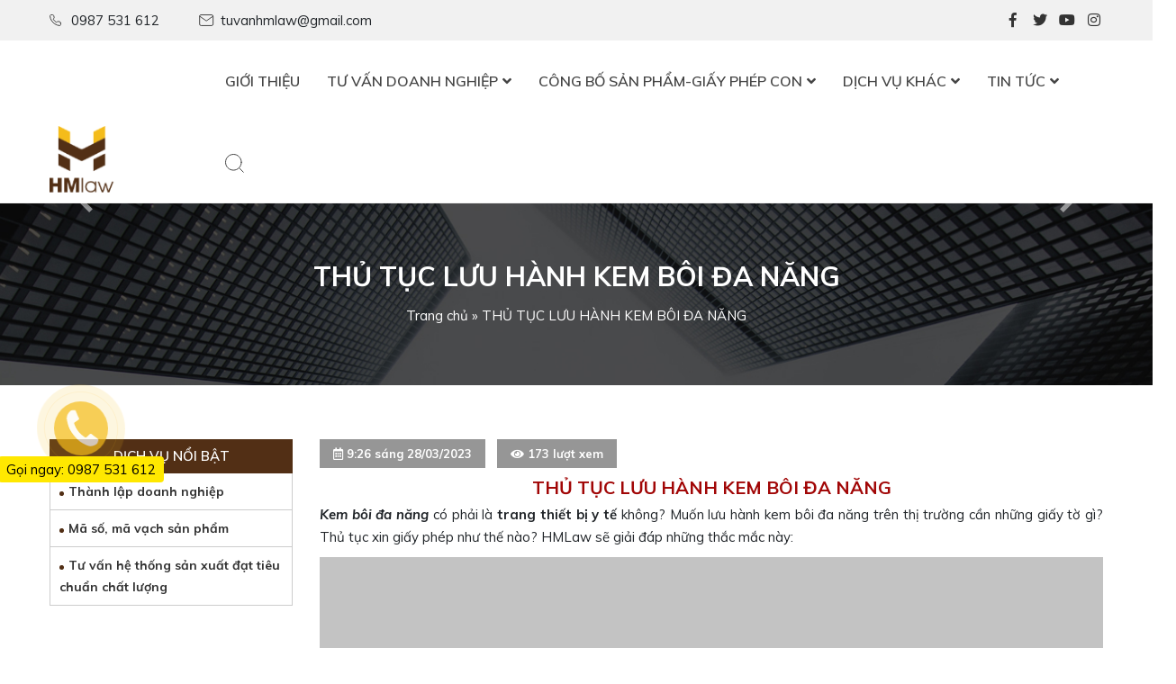

--- FILE ---
content_type: text/html; charset=UTF-8
request_url: https://hmlaw.com.vn/luu-hanh-kem-boi-da-nang/
body_size: 18391
content:
<!DOCTYPE html>
<html lang="vi">
<head>
	<meta charset="UTF-8">
	<meta name="viewport" content="width=device-width, initial-scale=1, shrink-to-fit=no">
	<link rel="profile" href="http://gmpg.org/xfn/11">
	<meta name='robots' content='index, follow, max-image-preview:large, max-snippet:-1, max-video-preview:-1' />

	<!-- This site is optimized with the Yoast SEO plugin v19.10 - https://yoast.com/wordpress/plugins/seo/ -->
	<title>THỦ TỤC LƯU HÀNH KEM BÔI ĐA NĂNG - Công ty TNHH tư vấn đầu tư HM Law</title>
	<meta name="description" content="Kem bôi đa năng có phải là trang thiết bị y tế không? Muốn lưu hành kem bôi đa năng trên thị trường cần những giấy tờ gì? Thủ tục xin giấy phép như thế nào?" />
	<link rel="canonical" href="https://hmlaw.com.vn/luu-hanh-kem-boi-da-nang/" />
	<meta property="og:locale" content="vi_VN" />
	<meta property="og:type" content="article" />
	<meta property="og:title" content="THỦ TỤC LƯU HÀNH KEM BÔI ĐA NĂNG - Công ty TNHH tư vấn đầu tư HM Law" />
	<meta property="og:description" content="Kem bôi đa năng có phải là trang thiết bị y tế không? Muốn lưu hành kem bôi đa năng trên thị trường cần những giấy tờ gì? Thủ tục xin giấy phép như thế nào?" />
	<meta property="og:url" content="https://hmlaw.com.vn/luu-hanh-kem-boi-da-nang/" />
	<meta property="og:site_name" content="Công ty TNHH tư vấn đầu tư HM Law" />
	<meta property="article:publisher" content="https://www.facebook.com/tuvanHMLAW" />
	<meta property="article:published_time" content="2023-03-28T02:26:46+00:00" />
	<meta property="og:image" content="http://hmlaw.com.vn/wp-content/uploads/2023/03/Kem-boi-da-nang.png" />
	<meta property="og:image:width" content="1748" />
	<meta property="og:image:height" content="1240" />
	<meta property="og:image:type" content="image/png" />
	<meta name="author" content="hmlaw" />
	<meta name="twitter:card" content="summary_large_image" />
	<meta name="twitter:label1" content="Được viết bởi" />
	<meta name="twitter:data1" content="hmlaw" />
	<meta name="twitter:label2" content="Ước tính thời gian đọc" />
	<meta name="twitter:data2" content="9 phút" />
	<script type="application/ld+json" class="yoast-schema-graph">{"@context":"https://schema.org","@graph":[{"@type":"Article","@id":"https://hmlaw.com.vn/luu-hanh-kem-boi-da-nang/#article","isPartOf":{"@id":"https://hmlaw.com.vn/luu-hanh-kem-boi-da-nang/"},"author":{"name":"hmlaw","@id":"https://hmlaw.com.vn/#/schema/person/08e6d0295793ace8ffa3c1f097fa8313"},"headline":"THỦ TỤC LƯU HÀNH KEM BÔI ĐA NĂNG","datePublished":"2023-03-28T02:26:46+00:00","dateModified":"2023-03-28T02:26:46+00:00","mainEntityOfPage":{"@id":"https://hmlaw.com.vn/luu-hanh-kem-boi-da-nang/"},"wordCount":1604,"publisher":{"@id":"https://hmlaw.com.vn/#organization"},"image":{"@id":"https://hmlaw.com.vn/luu-hanh-kem-boi-da-nang/#primaryimage"},"thumbnailUrl":"https://hmlaw.com.vn/wp-content/uploads/2023/03/Kem-boi-da-nang.png","keywords":["công bố tiêu chuẩn áp dụng","lưu hành","trang thiết bị y tế"],"articleSection":["Công bố tiêu chuẩn áp dụng Trang thiết bị y tế"],"inLanguage":"vi"},{"@type":"WebPage","@id":"https://hmlaw.com.vn/luu-hanh-kem-boi-da-nang/","url":"https://hmlaw.com.vn/luu-hanh-kem-boi-da-nang/","name":"THỦ TỤC LƯU HÀNH KEM BÔI ĐA NĂNG - Công ty TNHH tư vấn đầu tư HM Law","isPartOf":{"@id":"https://hmlaw.com.vn/#website"},"primaryImageOfPage":{"@id":"https://hmlaw.com.vn/luu-hanh-kem-boi-da-nang/#primaryimage"},"image":{"@id":"https://hmlaw.com.vn/luu-hanh-kem-boi-da-nang/#primaryimage"},"thumbnailUrl":"https://hmlaw.com.vn/wp-content/uploads/2023/03/Kem-boi-da-nang.png","datePublished":"2023-03-28T02:26:46+00:00","dateModified":"2023-03-28T02:26:46+00:00","description":"Kem bôi đa năng có phải là trang thiết bị y tế không? Muốn lưu hành kem bôi đa năng trên thị trường cần những giấy tờ gì? Thủ tục xin giấy phép như thế nào?","breadcrumb":{"@id":"https://hmlaw.com.vn/luu-hanh-kem-boi-da-nang/#breadcrumb"},"inLanguage":"vi","potentialAction":[{"@type":"ReadAction","target":["https://hmlaw.com.vn/luu-hanh-kem-boi-da-nang/"]}]},{"@type":"ImageObject","inLanguage":"vi","@id":"https://hmlaw.com.vn/luu-hanh-kem-boi-da-nang/#primaryimage","url":"https://hmlaw.com.vn/wp-content/uploads/2023/03/Kem-boi-da-nang.png","contentUrl":"https://hmlaw.com.vn/wp-content/uploads/2023/03/Kem-boi-da-nang.png","width":1748,"height":1240},{"@type":"BreadcrumbList","@id":"https://hmlaw.com.vn/luu-hanh-kem-boi-da-nang/#breadcrumb","itemListElement":[{"@type":"ListItem","position":1,"name":"Trang chủ","item":"https://hmlaw.com.vn/"},{"@type":"ListItem","position":2,"name":"THỦ TỤC LƯU HÀNH KEM BÔI ĐA NĂNG"}]},{"@type":"WebSite","@id":"https://hmlaw.com.vn/#website","url":"https://hmlaw.com.vn/","name":"Công ty TNHH tư vấn đầu tư HM Law","description":"","publisher":{"@id":"https://hmlaw.com.vn/#organization"},"potentialAction":[{"@type":"SearchAction","target":{"@type":"EntryPoint","urlTemplate":"https://hmlaw.com.vn/?s={search_term_string}"},"query-input":"required name=search_term_string"}],"inLanguage":"vi"},{"@type":"Organization","@id":"https://hmlaw.com.vn/#organization","name":"CÔNG TY TNHH TƯ VẤN ĐẦU TƯ HM","url":"https://hmlaw.com.vn/","logo":{"@type":"ImageObject","inLanguage":"vi","@id":"https://hmlaw.com.vn/#/schema/logo/image/","url":"https://hmlaw.com.vn/wp-content/uploads/2022/09/logo-scaled.jpg","contentUrl":"https://hmlaw.com.vn/wp-content/uploads/2022/09/logo-scaled.jpg","width":2560,"height":2120,"caption":"CÔNG TY TNHH TƯ VẤN ĐẦU TƯ HM"},"image":{"@id":"https://hmlaw.com.vn/#/schema/logo/image/"},"sameAs":["https://www.facebook.com/tuvanHMLAW"]},{"@type":"Person","@id":"https://hmlaw.com.vn/#/schema/person/08e6d0295793ace8ffa3c1f097fa8313","name":"hmlaw","image":{"@type":"ImageObject","inLanguage":"vi","@id":"https://hmlaw.com.vn/#/schema/person/image/","url":"https://secure.gravatar.com/avatar/de99edd1ed64fee77714b43b8f443bc2?s=96&d=mm&r=g","contentUrl":"https://secure.gravatar.com/avatar/de99edd1ed64fee77714b43b8f443bc2?s=96&d=mm&r=g","caption":"hmlaw"}}]}</script>
	<!-- / Yoast SEO plugin. -->


<link rel="alternate" type="application/rss+xml" title="Dòng thông tin Công ty TNHH tư vấn đầu tư HM Law &raquo;" href="https://hmlaw.com.vn/feed/" />
<link rel="alternate" type="application/rss+xml" title="Dòng phản hồi Công ty TNHH tư vấn đầu tư HM Law &raquo;" href="https://hmlaw.com.vn/comments/feed/" />
<script type="text/javascript">
window._wpemojiSettings = {"baseUrl":"https:\/\/s.w.org\/images\/core\/emoji\/14.0.0\/72x72\/","ext":".png","svgUrl":"https:\/\/s.w.org\/images\/core\/emoji\/14.0.0\/svg\/","svgExt":".svg","source":{"concatemoji":"https:\/\/hmlaw.com.vn\/wp-includes\/js\/wp-emoji-release.min.js?ver=6.1.9"}};
/*! This file is auto-generated */
!function(e,a,t){var n,r,o,i=a.createElement("canvas"),p=i.getContext&&i.getContext("2d");function s(e,t){var a=String.fromCharCode,e=(p.clearRect(0,0,i.width,i.height),p.fillText(a.apply(this,e),0,0),i.toDataURL());return p.clearRect(0,0,i.width,i.height),p.fillText(a.apply(this,t),0,0),e===i.toDataURL()}function c(e){var t=a.createElement("script");t.src=e,t.defer=t.type="text/javascript",a.getElementsByTagName("head")[0].appendChild(t)}for(o=Array("flag","emoji"),t.supports={everything:!0,everythingExceptFlag:!0},r=0;r<o.length;r++)t.supports[o[r]]=function(e){if(p&&p.fillText)switch(p.textBaseline="top",p.font="600 32px Arial",e){case"flag":return s([127987,65039,8205,9895,65039],[127987,65039,8203,9895,65039])?!1:!s([55356,56826,55356,56819],[55356,56826,8203,55356,56819])&&!s([55356,57332,56128,56423,56128,56418,56128,56421,56128,56430,56128,56423,56128,56447],[55356,57332,8203,56128,56423,8203,56128,56418,8203,56128,56421,8203,56128,56430,8203,56128,56423,8203,56128,56447]);case"emoji":return!s([129777,127995,8205,129778,127999],[129777,127995,8203,129778,127999])}return!1}(o[r]),t.supports.everything=t.supports.everything&&t.supports[o[r]],"flag"!==o[r]&&(t.supports.everythingExceptFlag=t.supports.everythingExceptFlag&&t.supports[o[r]]);t.supports.everythingExceptFlag=t.supports.everythingExceptFlag&&!t.supports.flag,t.DOMReady=!1,t.readyCallback=function(){t.DOMReady=!0},t.supports.everything||(n=function(){t.readyCallback()},a.addEventListener?(a.addEventListener("DOMContentLoaded",n,!1),e.addEventListener("load",n,!1)):(e.attachEvent("onload",n),a.attachEvent("onreadystatechange",function(){"complete"===a.readyState&&t.readyCallback()})),(e=t.source||{}).concatemoji?c(e.concatemoji):e.wpemoji&&e.twemoji&&(c(e.twemoji),c(e.wpemoji)))}(window,document,window._wpemojiSettings);
</script>
<style type="text/css">
img.wp-smiley,
img.emoji {
	display: inline !important;
	border: none !important;
	box-shadow: none !important;
	height: 1em !important;
	width: 1em !important;
	margin: 0 0.07em !important;
	vertical-align: -0.1em !important;
	background: none !important;
	padding: 0 !important;
}
</style>
	<link rel='stylesheet' id='bootstrap-style-css' href='https://hmlaw.com.vn/wp-content/themes/hnlico/lib/css/bootstrap.min.css?ver=6.1.9' type='text/css' media='all' />
<link rel='stylesheet' id='fontawesome-style-css' href='https://hmlaw.com.vn/wp-content/themes/hnlico/lib/css/font-awesome-all.css?ver=6.1.9' type='text/css' media='all' />
<link rel='stylesheet' id='animate-css-css' href='https://hmlaw.com.vn/wp-content/themes/hnlico/lib/css/animate.min.css?ver=6.1.9' type='text/css' media='all' />
<link rel='stylesheet' id='wp-block-library-css' href='https://hmlaw.com.vn/wp-includes/css/dist/block-library/style.min.css?ver=6.1.9' type='text/css' media='all' />
<link rel='stylesheet' id='classic-theme-styles-css' href='https://hmlaw.com.vn/wp-includes/css/classic-themes.min.css?ver=1' type='text/css' media='all' />
<style id='global-styles-inline-css' type='text/css'>
body{--wp--preset--color--black: #000000;--wp--preset--color--cyan-bluish-gray: #abb8c3;--wp--preset--color--white: #ffffff;--wp--preset--color--pale-pink: #f78da7;--wp--preset--color--vivid-red: #cf2e2e;--wp--preset--color--luminous-vivid-orange: #ff6900;--wp--preset--color--luminous-vivid-amber: #fcb900;--wp--preset--color--light-green-cyan: #7bdcb5;--wp--preset--color--vivid-green-cyan: #00d084;--wp--preset--color--pale-cyan-blue: #8ed1fc;--wp--preset--color--vivid-cyan-blue: #0693e3;--wp--preset--color--vivid-purple: #9b51e0;--wp--preset--gradient--vivid-cyan-blue-to-vivid-purple: linear-gradient(135deg,rgba(6,147,227,1) 0%,rgb(155,81,224) 100%);--wp--preset--gradient--light-green-cyan-to-vivid-green-cyan: linear-gradient(135deg,rgb(122,220,180) 0%,rgb(0,208,130) 100%);--wp--preset--gradient--luminous-vivid-amber-to-luminous-vivid-orange: linear-gradient(135deg,rgba(252,185,0,1) 0%,rgba(255,105,0,1) 100%);--wp--preset--gradient--luminous-vivid-orange-to-vivid-red: linear-gradient(135deg,rgba(255,105,0,1) 0%,rgb(207,46,46) 100%);--wp--preset--gradient--very-light-gray-to-cyan-bluish-gray: linear-gradient(135deg,rgb(238,238,238) 0%,rgb(169,184,195) 100%);--wp--preset--gradient--cool-to-warm-spectrum: linear-gradient(135deg,rgb(74,234,220) 0%,rgb(151,120,209) 20%,rgb(207,42,186) 40%,rgb(238,44,130) 60%,rgb(251,105,98) 80%,rgb(254,248,76) 100%);--wp--preset--gradient--blush-light-purple: linear-gradient(135deg,rgb(255,206,236) 0%,rgb(152,150,240) 100%);--wp--preset--gradient--blush-bordeaux: linear-gradient(135deg,rgb(254,205,165) 0%,rgb(254,45,45) 50%,rgb(107,0,62) 100%);--wp--preset--gradient--luminous-dusk: linear-gradient(135deg,rgb(255,203,112) 0%,rgb(199,81,192) 50%,rgb(65,88,208) 100%);--wp--preset--gradient--pale-ocean: linear-gradient(135deg,rgb(255,245,203) 0%,rgb(182,227,212) 50%,rgb(51,167,181) 100%);--wp--preset--gradient--electric-grass: linear-gradient(135deg,rgb(202,248,128) 0%,rgb(113,206,126) 100%);--wp--preset--gradient--midnight: linear-gradient(135deg,rgb(2,3,129) 0%,rgb(40,116,252) 100%);--wp--preset--duotone--dark-grayscale: url('#wp-duotone-dark-grayscale');--wp--preset--duotone--grayscale: url('#wp-duotone-grayscale');--wp--preset--duotone--purple-yellow: url('#wp-duotone-purple-yellow');--wp--preset--duotone--blue-red: url('#wp-duotone-blue-red');--wp--preset--duotone--midnight: url('#wp-duotone-midnight');--wp--preset--duotone--magenta-yellow: url('#wp-duotone-magenta-yellow');--wp--preset--duotone--purple-green: url('#wp-duotone-purple-green');--wp--preset--duotone--blue-orange: url('#wp-duotone-blue-orange');--wp--preset--font-size--small: 13px;--wp--preset--font-size--medium: 20px;--wp--preset--font-size--large: 36px;--wp--preset--font-size--x-large: 42px;--wp--preset--spacing--20: 0.44rem;--wp--preset--spacing--30: 0.67rem;--wp--preset--spacing--40: 1rem;--wp--preset--spacing--50: 1.5rem;--wp--preset--spacing--60: 2.25rem;--wp--preset--spacing--70: 3.38rem;--wp--preset--spacing--80: 5.06rem;}:where(.is-layout-flex){gap: 0.5em;}body .is-layout-flow > .alignleft{float: left;margin-inline-start: 0;margin-inline-end: 2em;}body .is-layout-flow > .alignright{float: right;margin-inline-start: 2em;margin-inline-end: 0;}body .is-layout-flow > .aligncenter{margin-left: auto !important;margin-right: auto !important;}body .is-layout-constrained > .alignleft{float: left;margin-inline-start: 0;margin-inline-end: 2em;}body .is-layout-constrained > .alignright{float: right;margin-inline-start: 2em;margin-inline-end: 0;}body .is-layout-constrained > .aligncenter{margin-left: auto !important;margin-right: auto !important;}body .is-layout-constrained > :where(:not(.alignleft):not(.alignright):not(.alignfull)){max-width: var(--wp--style--global--content-size);margin-left: auto !important;margin-right: auto !important;}body .is-layout-constrained > .alignwide{max-width: var(--wp--style--global--wide-size);}body .is-layout-flex{display: flex;}body .is-layout-flex{flex-wrap: wrap;align-items: center;}body .is-layout-flex > *{margin: 0;}:where(.wp-block-columns.is-layout-flex){gap: 2em;}.has-black-color{color: var(--wp--preset--color--black) !important;}.has-cyan-bluish-gray-color{color: var(--wp--preset--color--cyan-bluish-gray) !important;}.has-white-color{color: var(--wp--preset--color--white) !important;}.has-pale-pink-color{color: var(--wp--preset--color--pale-pink) !important;}.has-vivid-red-color{color: var(--wp--preset--color--vivid-red) !important;}.has-luminous-vivid-orange-color{color: var(--wp--preset--color--luminous-vivid-orange) !important;}.has-luminous-vivid-amber-color{color: var(--wp--preset--color--luminous-vivid-amber) !important;}.has-light-green-cyan-color{color: var(--wp--preset--color--light-green-cyan) !important;}.has-vivid-green-cyan-color{color: var(--wp--preset--color--vivid-green-cyan) !important;}.has-pale-cyan-blue-color{color: var(--wp--preset--color--pale-cyan-blue) !important;}.has-vivid-cyan-blue-color{color: var(--wp--preset--color--vivid-cyan-blue) !important;}.has-vivid-purple-color{color: var(--wp--preset--color--vivid-purple) !important;}.has-black-background-color{background-color: var(--wp--preset--color--black) !important;}.has-cyan-bluish-gray-background-color{background-color: var(--wp--preset--color--cyan-bluish-gray) !important;}.has-white-background-color{background-color: var(--wp--preset--color--white) !important;}.has-pale-pink-background-color{background-color: var(--wp--preset--color--pale-pink) !important;}.has-vivid-red-background-color{background-color: var(--wp--preset--color--vivid-red) !important;}.has-luminous-vivid-orange-background-color{background-color: var(--wp--preset--color--luminous-vivid-orange) !important;}.has-luminous-vivid-amber-background-color{background-color: var(--wp--preset--color--luminous-vivid-amber) !important;}.has-light-green-cyan-background-color{background-color: var(--wp--preset--color--light-green-cyan) !important;}.has-vivid-green-cyan-background-color{background-color: var(--wp--preset--color--vivid-green-cyan) !important;}.has-pale-cyan-blue-background-color{background-color: var(--wp--preset--color--pale-cyan-blue) !important;}.has-vivid-cyan-blue-background-color{background-color: var(--wp--preset--color--vivid-cyan-blue) !important;}.has-vivid-purple-background-color{background-color: var(--wp--preset--color--vivid-purple) !important;}.has-black-border-color{border-color: var(--wp--preset--color--black) !important;}.has-cyan-bluish-gray-border-color{border-color: var(--wp--preset--color--cyan-bluish-gray) !important;}.has-white-border-color{border-color: var(--wp--preset--color--white) !important;}.has-pale-pink-border-color{border-color: var(--wp--preset--color--pale-pink) !important;}.has-vivid-red-border-color{border-color: var(--wp--preset--color--vivid-red) !important;}.has-luminous-vivid-orange-border-color{border-color: var(--wp--preset--color--luminous-vivid-orange) !important;}.has-luminous-vivid-amber-border-color{border-color: var(--wp--preset--color--luminous-vivid-amber) !important;}.has-light-green-cyan-border-color{border-color: var(--wp--preset--color--light-green-cyan) !important;}.has-vivid-green-cyan-border-color{border-color: var(--wp--preset--color--vivid-green-cyan) !important;}.has-pale-cyan-blue-border-color{border-color: var(--wp--preset--color--pale-cyan-blue) !important;}.has-vivid-cyan-blue-border-color{border-color: var(--wp--preset--color--vivid-cyan-blue) !important;}.has-vivid-purple-border-color{border-color: var(--wp--preset--color--vivid-purple) !important;}.has-vivid-cyan-blue-to-vivid-purple-gradient-background{background: var(--wp--preset--gradient--vivid-cyan-blue-to-vivid-purple) !important;}.has-light-green-cyan-to-vivid-green-cyan-gradient-background{background: var(--wp--preset--gradient--light-green-cyan-to-vivid-green-cyan) !important;}.has-luminous-vivid-amber-to-luminous-vivid-orange-gradient-background{background: var(--wp--preset--gradient--luminous-vivid-amber-to-luminous-vivid-orange) !important;}.has-luminous-vivid-orange-to-vivid-red-gradient-background{background: var(--wp--preset--gradient--luminous-vivid-orange-to-vivid-red) !important;}.has-very-light-gray-to-cyan-bluish-gray-gradient-background{background: var(--wp--preset--gradient--very-light-gray-to-cyan-bluish-gray) !important;}.has-cool-to-warm-spectrum-gradient-background{background: var(--wp--preset--gradient--cool-to-warm-spectrum) !important;}.has-blush-light-purple-gradient-background{background: var(--wp--preset--gradient--blush-light-purple) !important;}.has-blush-bordeaux-gradient-background{background: var(--wp--preset--gradient--blush-bordeaux) !important;}.has-luminous-dusk-gradient-background{background: var(--wp--preset--gradient--luminous-dusk) !important;}.has-pale-ocean-gradient-background{background: var(--wp--preset--gradient--pale-ocean) !important;}.has-electric-grass-gradient-background{background: var(--wp--preset--gradient--electric-grass) !important;}.has-midnight-gradient-background{background: var(--wp--preset--gradient--midnight) !important;}.has-small-font-size{font-size: var(--wp--preset--font-size--small) !important;}.has-medium-font-size{font-size: var(--wp--preset--font-size--medium) !important;}.has-large-font-size{font-size: var(--wp--preset--font-size--large) !important;}.has-x-large-font-size{font-size: var(--wp--preset--font-size--x-large) !important;}
.wp-block-navigation a:where(:not(.wp-element-button)){color: inherit;}
:where(.wp-block-columns.is-layout-flex){gap: 2em;}
.wp-block-pullquote{font-size: 1.5em;line-height: 1.6;}
</style>
<link rel='stylesheet' id='contact-form-7-css' href='https://hmlaw.com.vn/wp-content/plugins/contact-form-7/includes/css/styles.css?ver=5.6.4' type='text/css' media='all' />
<link rel='stylesheet' id='wtb-core-style-css' href='https://hmlaw.com.vn/wp-content/themes/hnlico/inc/vc_shortcode/assets/css/wtb_core.css?ver=6.1.9' type='text/css' media='all' />
<link rel='stylesheet' id='shtheme-style-css' href='https://hmlaw.com.vn/wp-content/themes/hnlico/style.css?ver=6.1.9' type='text/css' media='all' />
<script type='text/javascript' src='https://hmlaw.com.vn/wp-includes/js/jquery/jquery.min.js?ver=3.6.1' id='jquery-core-js'></script>
<script type='text/javascript' src='https://hmlaw.com.vn/wp-includes/js/jquery/jquery-migrate.min.js?ver=3.3.2' id='jquery-migrate-js'></script>
<link rel="https://api.w.org/" href="https://hmlaw.com.vn/wp-json/" /><link rel="alternate" type="application/json" href="https://hmlaw.com.vn/wp-json/wp/v2/posts/3564" /><link rel="EditURI" type="application/rsd+xml" title="RSD" href="https://hmlaw.com.vn/xmlrpc.php?rsd" />
<link rel="wlwmanifest" type="application/wlwmanifest+xml" href="https://hmlaw.com.vn/wp-includes/wlwmanifest.xml" />
<meta name="generator" content="WordPress 6.1.9" />
<link rel='shortlink' href='https://hmlaw.com.vn/?p=3564' />
<link rel="alternate" type="application/json+oembed" href="https://hmlaw.com.vn/wp-json/oembed/1.0/embed?url=https%3A%2F%2Fhmlaw.com.vn%2Fluu-hanh-kem-boi-da-nang%2F" />
<link rel="alternate" type="text/xml+oembed" href="https://hmlaw.com.vn/wp-json/oembed/1.0/embed?url=https%3A%2F%2Fhmlaw.com.vn%2Fluu-hanh-kem-boi-da-nang%2F&#038;format=xml" />
<meta name="generator" content="Redux 4.3.20" /><!-- Google Tag Manager -->
<script>(function(w,d,s,l,i){w[l]=w[l]||[];w[l].push({'gtm.start':
new Date().getTime(),event:'gtm.js'});var f=d.getElementsByTagName(s)[0],
j=d.createElement(s),dl=l!='dataLayer'?'&l='+l:'';j.async=true;j.src=
'https://www.googletagmanager.com/gtm.js?id='+i+dl;f.parentNode.insertBefore(j,f);
})(window,document,'script','dataLayer','GTM-P5RD5H6');</script>
<!-- End Google Tag Manager -->
<link rel="shortcut icon" href="https://hmlaw.com.vn/wp-content/uploads/2020/06/logo-hml.png" type="image/x-icon" /><meta name="generator" content="Powered by WPBakery Page Builder - drag and drop page builder for WordPress."/>
<noscript><style> .wpb_animate_when_almost_visible { opacity: 1; }</style></noscript></head>
<body class="post-template-default single single-post postid-3564 single-format-standard no-sidebar site-full-width wpb-js-composer js-comp-ver-6.1 vc_responsive" itemscope="itemscope" itemtype="http://schema.org/WebPage">
    <nav id="mobilenav">
        <div class="mobilenav__inner">
            <div class="toplg">
                <h3>MENU</h3>
            </div>
            <div class="menu-top-menu-container"><ul id="menu-main" class="mobile-menu"><li id="menu-item-151" class="menu-item menu-item-type-post_type menu-item-object-page menu-item-151"><a href="https://hmlaw.com.vn/ve-chung-toi/">GIỚI THIỆU</a></li>
<li id="menu-item-5946" class="menu-item menu-item-type-taxonomy menu-item-object-category menu-item-has-children menu-item-5946"><a href="https://hmlaw.com.vn/category/tu-van-doanh-nghiep/">TƯ VẤN DOANH NGHIỆP</a>
<ul class="sub-menu">
	<li id="menu-item-5947" class="menu-item menu-item-type-taxonomy menu-item-object-category menu-item-5947"><a href="https://hmlaw.com.vn/category/tu-van-doanh-nghiep/cong-ty-co-phan/">Công ty Cổ Phần</a></li>
	<li id="menu-item-5948" class="menu-item menu-item-type-taxonomy menu-item-object-category menu-item-5948"><a href="https://hmlaw.com.vn/category/tu-van-doanh-nghiep/cong-ty-hop-danh/">Công ty Hợp Danh</a></li>
	<li id="menu-item-5949" class="menu-item menu-item-type-taxonomy menu-item-object-category menu-item-5949"><a href="https://hmlaw.com.vn/category/tu-van-doanh-nghiep/cong-ty-trach-nhiem-huu-han/">Công ty trách nhiệm hữu hạn</a></li>
	<li id="menu-item-5978" class="menu-item menu-item-type-taxonomy menu-item-object-category menu-item-5978"><a href="https://hmlaw.com.vn/category/tu-van-doanh-nghiep/doanh-nghiep-tu-nhan/">Doanh nghiệp tư nhân</a></li>
	<li id="menu-item-5952" class="menu-item menu-item-type-taxonomy menu-item-object-category menu-item-5952"><a href="https://hmlaw.com.vn/category/tu-van-doanh-nghiep/thay-doi-noi-dung-dang-ky-kinh-doanh/">Thay đổi nội dung đăng ký kinh doanh</a></li>
	<li id="menu-item-5954" class="menu-item menu-item-type-taxonomy menu-item-object-category menu-item-5954"><a href="https://hmlaw.com.vn/category/tu-van-doanh-nghiep/chia-tach-sat-nhap-mua-ban-doanh-nghiep/">Chia tách, sát nhập, mua bán doanh nghiệp</a></li>
	<li id="menu-item-5950" class="menu-item menu-item-type-taxonomy menu-item-object-category menu-item-5950"><a href="https://hmlaw.com.vn/category/tu-van-doanh-nghiep/giai-the-cong-ty/">Giải thể công ty</a></li>
	<li id="menu-item-5951" class="menu-item menu-item-type-taxonomy menu-item-object-category menu-item-5951"><a href="https://hmlaw.com.vn/category/tu-van-doanh-nghiep/hop-dong-kinh-doanh-thuong-mai/">Hợp đồng kinh doanh thương mại</a></li>
</ul>
</li>
<li id="menu-item-5936" class="menu-item menu-item-type-taxonomy menu-item-object-category current-post-ancestor menu-item-has-children menu-item-5936"><a href="https://hmlaw.com.vn/category/cong-bo-san-pham-giay-phep-con/">CÔNG BỐ SẢN PHẨM-GIẤY PHÉP CON</a>
<ul class="sub-menu">
	<li id="menu-item-5940" class="menu-item menu-item-type-taxonomy menu-item-object-category menu-item-has-children menu-item-5940"><a href="https://hmlaw.com.vn/category/cong-bo-san-pham-giay-phep-con/giay-phep-trang-thiet-bi-y-te/">Giấy phép trang thiết bị y tế</a>
	<ul class="sub-menu">
		<li id="menu-item-6010" class="menu-item menu-item-type-taxonomy menu-item-object-category menu-item-6010"><a href="https://hmlaw.com.vn/category/cong-bo-du-dieu-kien-san-xuat-trang-thiet-bi-y-te/">Công bố đủ điều kiện sản xuất Trang thiết bị y tế</a></li>
		<li id="menu-item-6001" class="menu-item menu-item-type-taxonomy menu-item-object-category current-post-ancestor current-menu-parent current-post-parent menu-item-6001"><a href="https://hmlaw.com.vn/category/cong-bo-san-pham-giay-phep-con/giay-phep/cong-bo-tieu-chuan-ap-dung-trang-thiet-bi-y-te-loai-ab/">Công bố tiêu chuẩn áp dụng Trang thiết bị y tế</a></li>
		<li id="menu-item-6004" class="menu-item menu-item-type-taxonomy menu-item-object-category menu-item-6004"><a href="https://hmlaw.com.vn/category/dang-ky-luu-hanh-trang-thiet-bi-y-te-loai-ab/">Đăng ký lưu hành tự do Trang thiết bị y tế</a></li>
		<li id="menu-item-6009" class="menu-item menu-item-type-taxonomy menu-item-object-category menu-item-6009"><a href="https://hmlaw.com.vn/category/chung-nhan-san-pham-dat-tieu-chuan-chat-luong-quoc-te-ce/">Chứng nhận sản phẩm đạt tiêu chuẩn chất lượng quốc tế CE</a></li>
		<li id="menu-item-6008" class="menu-item menu-item-type-taxonomy menu-item-object-category menu-item-6008"><a href="https://hmlaw.com.vn/category/chung-nhan-san-pham-dat-tieu-chuan-chat-luong-fda/">Chứng nhận sản phẩm đạt tiêu chuẩn chất lượng FDA</a></li>
		<li id="menu-item-6011" class="menu-item menu-item-type-taxonomy menu-item-object-category menu-item-6011"><a href="https://hmlaw.com.vn/category/giay-phep-quang-cao-trang-thiet-bi-y-te/">Giấy phép quảng cáo Trang thiết bị y tế</a></li>
	</ul>
</li>
	<li id="menu-item-5939" class="menu-item menu-item-type-taxonomy menu-item-object-category menu-item-has-children menu-item-5939"><a href="https://hmlaw.com.vn/category/cong-bo-san-pham-giay-phep-con/giay-phep-thuc-pham/">Giấy phép thực phẩm</a>
	<ul class="sub-menu">
		<li id="menu-item-5988" class="menu-item menu-item-type-taxonomy menu-item-object-category menu-item-5988"><a href="https://hmlaw.com.vn/category/cong-bo-san-pham-giay-phep-con/giay-phep-thuc-pham/giay-phep-du-dieu-kien-ve-sinh-an-toan-thuc-pham/">Giấy phép đủ điều kiện vệ sinh an toàn thực phẩm</a></li>
		<li id="menu-item-5991" class="menu-item menu-item-type-taxonomy menu-item-object-category menu-item-5991"><a href="https://hmlaw.com.vn/category/cong-bo-san-pham-giay-phep-con/giay-phep-thuc-pham/thuc-pham-thuong/">Thực phẩm thường</a></li>
		<li id="menu-item-6005" class="menu-item menu-item-type-taxonomy menu-item-object-category menu-item-6005"><a href="https://hmlaw.com.vn/category/thuc-pham-bo-sung/">Thực phẩm bổ sung trong nước/nhập khẩu</a></li>
		<li id="menu-item-6006" class="menu-item menu-item-type-taxonomy menu-item-object-category menu-item-6006"><a href="https://hmlaw.com.vn/category/thuc-pham-chuc-nang/">Thực phẩm chức năng trong nước/ nhập khẩu</a></li>
	</ul>
</li>
	<li id="menu-item-5937" class="menu-item menu-item-type-taxonomy menu-item-object-category menu-item-has-children menu-item-5937"><a href="https://hmlaw.com.vn/category/cong-bo-san-pham-giay-phep-con/giay-phep-mi-pham/">Giấy phép mỹ phẩm</a>
	<ul class="sub-menu">
		<li id="menu-item-6007" class="menu-item menu-item-type-taxonomy menu-item-object-category menu-item-6007"><a href="https://hmlaw.com.vn/category/thu-tuc-cap-phep-dang-ky-san-xuat-my-pham/">Thủ tục cấp phép đăng ký sản xuất mỹ phẩm</a></li>
		<li id="menu-item-5984" class="menu-item menu-item-type-taxonomy menu-item-object-category menu-item-5984"><a href="https://hmlaw.com.vn/category/cong-bo-san-pham-giay-phep-con/giay-phep-mi-pham/cong-bo-my-pham-san-xuat-trong-nuoc/">Công bố mỹ phẩm sản xuất trong nước/nhập khẩu</a></li>
		<li id="menu-item-5985" class="menu-item menu-item-type-taxonomy menu-item-object-category menu-item-5985"><a href="https://hmlaw.com.vn/category/cong-bo-san-pham-giay-phep-con/giay-phep-mi-pham/kiem-nghiem-my-pham/">Kiểm nghiệm mỹ phẩm</a></li>
	</ul>
</li>
	<li id="menu-item-5941" class="menu-item menu-item-type-taxonomy menu-item-object-category menu-item-has-children menu-item-5941"><a href="https://hmlaw.com.vn/category/cong-bo-san-pham-giay-phep-con/tu-van-cap-giay-chung-nhan-iso/">Tư vấn &amp; Cấp giấy chứng nhận ISO</a>
	<ul class="sub-menu">
		<li id="menu-item-5979" class="menu-item menu-item-type-taxonomy menu-item-object-category menu-item-5979"><a href="https://hmlaw.com.vn/category/iso-13485/">ISO 13485</a></li>
		<li id="menu-item-5981" class="menu-item menu-item-type-taxonomy menu-item-object-category menu-item-5981"><a href="https://hmlaw.com.vn/category/iso-9001/">ISO 9001</a></li>
		<li id="menu-item-5980" class="menu-item menu-item-type-taxonomy menu-item-object-category menu-item-5980"><a href="https://hmlaw.com.vn/category/iso-22000/">ISO 22000</a></li>
		<li id="menu-item-6014" class="menu-item menu-item-type-taxonomy menu-item-object-category menu-item-6014"><a href="https://hmlaw.com.vn/category/iso-14001/">ISO 14001</a></li>
	</ul>
</li>
	<li id="menu-item-5938" class="menu-item menu-item-type-taxonomy menu-item-object-category current-post-ancestor menu-item-has-children menu-item-5938"><a href="https://hmlaw.com.vn/category/cong-bo-san-pham-giay-phep-con/giay-phep/">Giấy phép phòng khám</a>
	<ul class="sub-menu">
		<li id="menu-item-5993" class="menu-item menu-item-type-taxonomy menu-item-object-category menu-item-5993"><a href="https://hmlaw.com.vn/category/giay-phep-phong-kham-dong-y/">Giấy phép phòng khám đông y</a></li>
		<li id="menu-item-5994" class="menu-item menu-item-type-taxonomy menu-item-object-category menu-item-5994"><a href="https://hmlaw.com.vn/category/giay-phep-phong-kham-dong-y/giay-phep-phong-kham-da-lieu/">Giấy phép phòng khám da liễu</a></li>
		<li id="menu-item-5995" class="menu-item menu-item-type-taxonomy menu-item-object-category menu-item-5995"><a href="https://hmlaw.com.vn/category/giay-phep-phong-kham-dong-y/giay-phep-phong-kham-da-khoa/">Giấy phép phòng khám đa khoa</a></li>
		<li id="menu-item-5996" class="menu-item menu-item-type-taxonomy menu-item-object-category menu-item-5996"><a href="https://hmlaw.com.vn/category/giay-phep-phong-kham-dong-y/giay-phep-phong-kham-noi-tong-hop/">Giấy phép phòng khám nội tổng hợp</a></li>
		<li id="menu-item-5998" class="menu-item menu-item-type-taxonomy menu-item-object-category menu-item-5998"><a href="https://hmlaw.com.vn/category/giay-phep-phong-kham-tham-my/">Giấy phép phòng khám thẩm mỹ</a></li>
		<li id="menu-item-5999" class="menu-item menu-item-type-taxonomy menu-item-object-category menu-item-5999"><a href="https://hmlaw.com.vn/category/giay-phep-phong-kham-tham-my/giay-phep-phong-kham-nha-khoa/">Giấy phép phòng khám nha khoa</a></li>
		<li id="menu-item-6000" class="menu-item menu-item-type-taxonomy menu-item-object-category menu-item-6000"><a href="https://hmlaw.com.vn/category/giay-phep-phong-kham-tham-my/giay-phep-phong-kham-nha-khoa/giay-phep-phong-kham-san-khoa/">Giấy phép phòng khám sản khoa</a></li>
		<li id="menu-item-5997" class="menu-item menu-item-type-taxonomy menu-item-object-category menu-item-5997"><a href="https://hmlaw.com.vn/category/giay-phep-phong-kham-dong-y/giay-phep-quang-cao-phong-kham/">Giấy phép quảng cáo phòng khám</a></li>
	</ul>
</li>
</ul>
</li>
<li id="menu-item-5942" class="menu-item menu-item-type-taxonomy menu-item-object-category menu-item-has-children menu-item-5942"><a href="https://hmlaw.com.vn/category/dich-vu-khac/">DỊCH VỤ KHÁC</a>
<ul class="sub-menu">
	<li id="menu-item-5944" class="menu-item menu-item-type-taxonomy menu-item-object-category menu-item-5944"><a href="https://hmlaw.com.vn/category/dich-vu-khac/ma-so-ma-vach/">Mã số, mã vạch</a></li>
	<li id="menu-item-5943" class="menu-item menu-item-type-taxonomy menu-item-object-category menu-item-5943"><a href="https://hmlaw.com.vn/category/dich-vu-khac/bao-ho-nhan-hieu/">Bảo hộ nhãn hiệu</a></li>
	<li id="menu-item-5945" class="menu-item menu-item-type-taxonomy menu-item-object-category menu-item-5945"><a href="https://hmlaw.com.vn/category/dich-vu-khac/bao-ho-ban-quyen-tac-gia-tac-pham/">Bảo hộ bản quyền tác giả, tác phẩm</a></li>
	<li id="menu-item-5989" class="menu-item menu-item-type-taxonomy menu-item-object-category menu-item-5989"><a href="https://hmlaw.com.vn/category/cong-bo-san-pham-giay-phep-con/giay-phep-thuc-pham/kiem-nghiem-thuc-pham/">Kiểm nghiệm thực phẩm</a></li>
	<li id="menu-item-6013" class="menu-item menu-item-type-taxonomy menu-item-object-category menu-item-6013"><a href="https://hmlaw.com.vn/category/chung-nhan-hop-quy-cac-loai-san-pham/">Chứng nhận hợp quy các loại sản phẩm</a></li>
</ul>
</li>
<li id="menu-item-496" class="menu-item menu-item-type-taxonomy menu-item-object-category menu-item-has-children menu-item-496"><a href="https://hmlaw.com.vn/category/tin-tuc/">TIN TỨC</a>
<ul class="sub-menu">
	<li id="menu-item-499" class="menu-item menu-item-type-taxonomy menu-item-object-category menu-item-499"><a href="https://hmlaw.com.vn/category/tin-tuc/">Tin tức cập nhật</a></li>
	<li id="menu-item-912" class="menu-item menu-item-type-taxonomy menu-item-object-category menu-item-912"><a href="https://hmlaw.com.vn/category/tin-tuc/van-ban-quy-pham-phap-luat-va-van-ban-chi-dao-dieu-hanh/">Văn bản quy phạm pháp luật</a></li>
	<li id="menu-item-498" class="menu-item menu-item-type-taxonomy menu-item-object-category menu-item-498"><a href="https://hmlaw.com.vn/category/tuyen-dung/">Tuyển dụng</a></li>
</ul>
</li>
<li class="icon-search"><a href="javascript:void(0)"><img data-lazyloaded="1" src="[data-uri]" data-src="https://hmlaw.com.vn/wp-content/themes/hnlico/lib/images/btsearch.png"><noscript><img src="https://hmlaw.com.vn/wp-content/themes/hnlico/lib/images/btsearch.png"></noscript></a><form role="search" method="get" class="search-form" action="https://hmlaw.com.vn/">
				<label>
					<span class="screen-reader-text">Tìm kiếm cho:</span>
					<input type="search" class="search-field" placeholder="Tìm kiếm &hellip;" value="" name="s" />
				</label>
				<input type="submit" class="search-submit" value="Tìm kiếm" />
			</form></li></ul></div>            <a class="menu_close"><i class="fas fa-angle-left"></i></a>
        </div>
    </nav>
    <div id="page" class="site">
	<header id="masthead" class="site-header header-logo" role="banner" itemscope="itemscope" itemtype="http://schema.org/WPHeader">
		<!-- Start Top Header -->
					<div class="top-header">
				<div class="container">
					<div class="row">
						<div class="col-md-6 text-center text-md-left">
							<ul class="mb-0 pl-0 list-unstyled header-info">
								<li class="info-phone">0987 531 612</li>
								<li class="info-email">tuvanhmlaw@gmail.com</li>
							</ul>
						</div>
						<div class="col-md-6 d-none d-md-block">
							<div class="float-md-right">
								<div id="social-2" class="widget widget_social">            <ul>
                <li class="icon_social icon_facebook"><a title="Facebook" href="https://www.facebook.com/107878777631956" rel="nofollow" target="_blank"><i class="fab fa-facebook-f"></i></a></li><li class="icon_social icon_twitter"><a title="Twitter" href="#" rel="nofollow" target="_blank"><i class="fab fa-twitter"></i></a></li><li class="icon_social icon_youtube"><a title="Youtube" href="#" rel="nofollow" target="_blank"><i class="fab fa-youtube"></i></a></li><li class="icon_social icon_instagram"><a title="Instagram" href="#" rel="nofollow" target="_blank"><i class="fab fa-instagram"></i></a></li>            </ul>
        </div>							</div>
						</div>
					</div>
				</div>
			</div>
				<!-- End Top Header -->
		<div class="header-main">
	<div class="container">
		<div class="site-branding">
							<p class="site-title"><a href="https://hmlaw.com.vn/" rel="home">Công ty TNHH tư vấn đầu tư HM Law</a></p>
					</div><!-- .site-branding -->
		<div class="header-content">
			<a id="showmenu" class="d-lg-none">
				<span class="hamburger hamburger--collapse">
					<span class="hamburger-box">
						<span class="hamburger-inner"></span>
					</span>
				</span>
			</a>
			<div class="row no-gutters align-items-end">
				<div class="col-lg-2 pr-lg-5">
					<div class="logo">
						<a href="https://hmlaw.com.vn/"><img data-lazyloaded="1" src="[data-uri]" data-src="https://hmlaw.com.vn/wp-content/uploads/2020/06/logo.png"><noscript><img src="https://hmlaw.com.vn/wp-content/uploads/2020/06/logo.png"></noscript></a>					</div>
				</div>
				<div class="col-lg-10">
											<nav id="site-navigation" class="main-navigation" itemscope itemtype="https://schema.org/SiteNavigationElement">
							<div class="menu-top-menu-container"><ul id="primary-menu" class="menu clearfix"><li class="menu-item menu-item-type-post_type menu-item-object-page menu-item-151"><a href="https://hmlaw.com.vn/ve-chung-toi/">GIỚI THIỆU</a></li>
<li class="menu-item menu-item-type-taxonomy menu-item-object-category menu-item-has-children menu-item-5946"><a href="https://hmlaw.com.vn/category/tu-van-doanh-nghiep/">TƯ VẤN DOANH NGHIỆP</a>
<ul class="sub-menu">
	<li class="menu-item menu-item-type-taxonomy menu-item-object-category menu-item-5947"><a href="https://hmlaw.com.vn/category/tu-van-doanh-nghiep/cong-ty-co-phan/">Công ty Cổ Phần</a></li>
	<li class="menu-item menu-item-type-taxonomy menu-item-object-category menu-item-5948"><a href="https://hmlaw.com.vn/category/tu-van-doanh-nghiep/cong-ty-hop-danh/">Công ty Hợp Danh</a></li>
	<li class="menu-item menu-item-type-taxonomy menu-item-object-category menu-item-5949"><a href="https://hmlaw.com.vn/category/tu-van-doanh-nghiep/cong-ty-trach-nhiem-huu-han/">Công ty trách nhiệm hữu hạn</a></li>
	<li class="menu-item menu-item-type-taxonomy menu-item-object-category menu-item-5978"><a href="https://hmlaw.com.vn/category/tu-van-doanh-nghiep/doanh-nghiep-tu-nhan/">Doanh nghiệp tư nhân</a></li>
	<li class="menu-item menu-item-type-taxonomy menu-item-object-category menu-item-5952"><a href="https://hmlaw.com.vn/category/tu-van-doanh-nghiep/thay-doi-noi-dung-dang-ky-kinh-doanh/">Thay đổi nội dung đăng ký kinh doanh</a></li>
	<li class="menu-item menu-item-type-taxonomy menu-item-object-category menu-item-5954"><a href="https://hmlaw.com.vn/category/tu-van-doanh-nghiep/chia-tach-sat-nhap-mua-ban-doanh-nghiep/">Chia tách, sát nhập, mua bán doanh nghiệp</a></li>
	<li class="menu-item menu-item-type-taxonomy menu-item-object-category menu-item-5950"><a href="https://hmlaw.com.vn/category/tu-van-doanh-nghiep/giai-the-cong-ty/">Giải thể công ty</a></li>
	<li class="menu-item menu-item-type-taxonomy menu-item-object-category menu-item-5951"><a href="https://hmlaw.com.vn/category/tu-van-doanh-nghiep/hop-dong-kinh-doanh-thuong-mai/">Hợp đồng kinh doanh thương mại</a></li>
</ul>
</li>
<li class="menu-item menu-item-type-taxonomy menu-item-object-category current-post-ancestor menu-item-has-children menu-item-5936"><a href="https://hmlaw.com.vn/category/cong-bo-san-pham-giay-phep-con/">CÔNG BỐ SẢN PHẨM-GIẤY PHÉP CON</a>
<ul class="sub-menu">
	<li class="menu-item menu-item-type-taxonomy menu-item-object-category menu-item-has-children menu-item-5940"><a href="https://hmlaw.com.vn/category/cong-bo-san-pham-giay-phep-con/giay-phep-trang-thiet-bi-y-te/">Giấy phép trang thiết bị y tế</a>
	<ul class="sub-menu">
		<li class="menu-item menu-item-type-taxonomy menu-item-object-category menu-item-6010"><a href="https://hmlaw.com.vn/category/cong-bo-du-dieu-kien-san-xuat-trang-thiet-bi-y-te/">Công bố đủ điều kiện sản xuất Trang thiết bị y tế</a></li>
		<li class="menu-item menu-item-type-taxonomy menu-item-object-category current-post-ancestor current-menu-parent current-post-parent menu-item-6001"><a href="https://hmlaw.com.vn/category/cong-bo-san-pham-giay-phep-con/giay-phep/cong-bo-tieu-chuan-ap-dung-trang-thiet-bi-y-te-loai-ab/">Công bố tiêu chuẩn áp dụng Trang thiết bị y tế</a></li>
		<li class="menu-item menu-item-type-taxonomy menu-item-object-category menu-item-6004"><a href="https://hmlaw.com.vn/category/dang-ky-luu-hanh-trang-thiet-bi-y-te-loai-ab/">Đăng ký lưu hành tự do Trang thiết bị y tế</a></li>
		<li class="menu-item menu-item-type-taxonomy menu-item-object-category menu-item-6009"><a href="https://hmlaw.com.vn/category/chung-nhan-san-pham-dat-tieu-chuan-chat-luong-quoc-te-ce/">Chứng nhận sản phẩm đạt tiêu chuẩn chất lượng quốc tế CE</a></li>
		<li class="menu-item menu-item-type-taxonomy menu-item-object-category menu-item-6008"><a href="https://hmlaw.com.vn/category/chung-nhan-san-pham-dat-tieu-chuan-chat-luong-fda/">Chứng nhận sản phẩm đạt tiêu chuẩn chất lượng FDA</a></li>
		<li class="menu-item menu-item-type-taxonomy menu-item-object-category menu-item-6011"><a href="https://hmlaw.com.vn/category/giay-phep-quang-cao-trang-thiet-bi-y-te/">Giấy phép quảng cáo Trang thiết bị y tế</a></li>
	</ul>
</li>
	<li class="menu-item menu-item-type-taxonomy menu-item-object-category menu-item-has-children menu-item-5939"><a href="https://hmlaw.com.vn/category/cong-bo-san-pham-giay-phep-con/giay-phep-thuc-pham/">Giấy phép thực phẩm</a>
	<ul class="sub-menu">
		<li class="menu-item menu-item-type-taxonomy menu-item-object-category menu-item-5988"><a href="https://hmlaw.com.vn/category/cong-bo-san-pham-giay-phep-con/giay-phep-thuc-pham/giay-phep-du-dieu-kien-ve-sinh-an-toan-thuc-pham/">Giấy phép đủ điều kiện vệ sinh an toàn thực phẩm</a></li>
		<li class="menu-item menu-item-type-taxonomy menu-item-object-category menu-item-5991"><a href="https://hmlaw.com.vn/category/cong-bo-san-pham-giay-phep-con/giay-phep-thuc-pham/thuc-pham-thuong/">Thực phẩm thường</a></li>
		<li class="menu-item menu-item-type-taxonomy menu-item-object-category menu-item-6005"><a href="https://hmlaw.com.vn/category/thuc-pham-bo-sung/">Thực phẩm bổ sung trong nước/nhập khẩu</a></li>
		<li class="menu-item menu-item-type-taxonomy menu-item-object-category menu-item-6006"><a href="https://hmlaw.com.vn/category/thuc-pham-chuc-nang/">Thực phẩm chức năng trong nước/ nhập khẩu</a></li>
	</ul>
</li>
	<li class="menu-item menu-item-type-taxonomy menu-item-object-category menu-item-has-children menu-item-5937"><a href="https://hmlaw.com.vn/category/cong-bo-san-pham-giay-phep-con/giay-phep-mi-pham/">Giấy phép mỹ phẩm</a>
	<ul class="sub-menu">
		<li class="menu-item menu-item-type-taxonomy menu-item-object-category menu-item-6007"><a href="https://hmlaw.com.vn/category/thu-tuc-cap-phep-dang-ky-san-xuat-my-pham/">Thủ tục cấp phép đăng ký sản xuất mỹ phẩm</a></li>
		<li class="menu-item menu-item-type-taxonomy menu-item-object-category menu-item-5984"><a href="https://hmlaw.com.vn/category/cong-bo-san-pham-giay-phep-con/giay-phep-mi-pham/cong-bo-my-pham-san-xuat-trong-nuoc/">Công bố mỹ phẩm sản xuất trong nước/nhập khẩu</a></li>
		<li class="menu-item menu-item-type-taxonomy menu-item-object-category menu-item-5985"><a href="https://hmlaw.com.vn/category/cong-bo-san-pham-giay-phep-con/giay-phep-mi-pham/kiem-nghiem-my-pham/">Kiểm nghiệm mỹ phẩm</a></li>
	</ul>
</li>
	<li class="menu-item menu-item-type-taxonomy menu-item-object-category menu-item-has-children menu-item-5941"><a href="https://hmlaw.com.vn/category/cong-bo-san-pham-giay-phep-con/tu-van-cap-giay-chung-nhan-iso/">Tư vấn &amp; Cấp giấy chứng nhận ISO</a>
	<ul class="sub-menu">
		<li class="menu-item menu-item-type-taxonomy menu-item-object-category menu-item-5979"><a href="https://hmlaw.com.vn/category/iso-13485/">ISO 13485</a></li>
		<li class="menu-item menu-item-type-taxonomy menu-item-object-category menu-item-5981"><a href="https://hmlaw.com.vn/category/iso-9001/">ISO 9001</a></li>
		<li class="menu-item menu-item-type-taxonomy menu-item-object-category menu-item-5980"><a href="https://hmlaw.com.vn/category/iso-22000/">ISO 22000</a></li>
		<li class="menu-item menu-item-type-taxonomy menu-item-object-category menu-item-6014"><a href="https://hmlaw.com.vn/category/iso-14001/">ISO 14001</a></li>
	</ul>
</li>
	<li class="menu-item menu-item-type-taxonomy menu-item-object-category current-post-ancestor menu-item-has-children menu-item-5938"><a href="https://hmlaw.com.vn/category/cong-bo-san-pham-giay-phep-con/giay-phep/">Giấy phép phòng khám</a>
	<ul class="sub-menu">
		<li class="menu-item menu-item-type-taxonomy menu-item-object-category menu-item-5993"><a href="https://hmlaw.com.vn/category/giay-phep-phong-kham-dong-y/">Giấy phép phòng khám đông y</a></li>
		<li class="menu-item menu-item-type-taxonomy menu-item-object-category menu-item-5994"><a href="https://hmlaw.com.vn/category/giay-phep-phong-kham-dong-y/giay-phep-phong-kham-da-lieu/">Giấy phép phòng khám da liễu</a></li>
		<li class="menu-item menu-item-type-taxonomy menu-item-object-category menu-item-5995"><a href="https://hmlaw.com.vn/category/giay-phep-phong-kham-dong-y/giay-phep-phong-kham-da-khoa/">Giấy phép phòng khám đa khoa</a></li>
		<li class="menu-item menu-item-type-taxonomy menu-item-object-category menu-item-5996"><a href="https://hmlaw.com.vn/category/giay-phep-phong-kham-dong-y/giay-phep-phong-kham-noi-tong-hop/">Giấy phép phòng khám nội tổng hợp</a></li>
		<li class="menu-item menu-item-type-taxonomy menu-item-object-category menu-item-5998"><a href="https://hmlaw.com.vn/category/giay-phep-phong-kham-tham-my/">Giấy phép phòng khám thẩm mỹ</a></li>
		<li class="menu-item menu-item-type-taxonomy menu-item-object-category menu-item-5999"><a href="https://hmlaw.com.vn/category/giay-phep-phong-kham-tham-my/giay-phep-phong-kham-nha-khoa/">Giấy phép phòng khám nha khoa</a></li>
		<li class="menu-item menu-item-type-taxonomy menu-item-object-category menu-item-6000"><a href="https://hmlaw.com.vn/category/giay-phep-phong-kham-tham-my/giay-phep-phong-kham-nha-khoa/giay-phep-phong-kham-san-khoa/">Giấy phép phòng khám sản khoa</a></li>
		<li class="menu-item menu-item-type-taxonomy menu-item-object-category menu-item-5997"><a href="https://hmlaw.com.vn/category/giay-phep-phong-kham-dong-y/giay-phep-quang-cao-phong-kham/">Giấy phép quảng cáo phòng khám</a></li>
	</ul>
</li>
</ul>
</li>
<li class="menu-item menu-item-type-taxonomy menu-item-object-category menu-item-has-children menu-item-5942"><a href="https://hmlaw.com.vn/category/dich-vu-khac/">DỊCH VỤ KHÁC</a>
<ul class="sub-menu">
	<li class="menu-item menu-item-type-taxonomy menu-item-object-category menu-item-5944"><a href="https://hmlaw.com.vn/category/dich-vu-khac/ma-so-ma-vach/">Mã số, mã vạch</a></li>
	<li class="menu-item menu-item-type-taxonomy menu-item-object-category menu-item-5943"><a href="https://hmlaw.com.vn/category/dich-vu-khac/bao-ho-nhan-hieu/">Bảo hộ nhãn hiệu</a></li>
	<li class="menu-item menu-item-type-taxonomy menu-item-object-category menu-item-5945"><a href="https://hmlaw.com.vn/category/dich-vu-khac/bao-ho-ban-quyen-tac-gia-tac-pham/">Bảo hộ bản quyền tác giả, tác phẩm</a></li>
	<li class="menu-item menu-item-type-taxonomy menu-item-object-category menu-item-5989"><a href="https://hmlaw.com.vn/category/cong-bo-san-pham-giay-phep-con/giay-phep-thuc-pham/kiem-nghiem-thuc-pham/">Kiểm nghiệm thực phẩm</a></li>
	<li class="menu-item menu-item-type-taxonomy menu-item-object-category menu-item-6013"><a href="https://hmlaw.com.vn/category/chung-nhan-hop-quy-cac-loai-san-pham/">Chứng nhận hợp quy các loại sản phẩm</a></li>
</ul>
</li>
<li class="menu-item menu-item-type-taxonomy menu-item-object-category menu-item-has-children menu-item-496"><a href="https://hmlaw.com.vn/category/tin-tuc/">TIN TỨC</a>
<ul class="sub-menu">
	<li class="menu-item menu-item-type-taxonomy menu-item-object-category menu-item-499"><a href="https://hmlaw.com.vn/category/tin-tuc/">Tin tức cập nhật</a></li>
	<li class="menu-item menu-item-type-taxonomy menu-item-object-category menu-item-912"><a href="https://hmlaw.com.vn/category/tin-tuc/van-ban-quy-pham-phap-luat-va-van-ban-chi-dao-dieu-hanh/">Văn bản quy phạm pháp luật</a></li>
	<li class="menu-item menu-item-type-taxonomy menu-item-object-category menu-item-498"><a href="https://hmlaw.com.vn/category/tuyen-dung/">Tuyển dụng</a></li>
</ul>
</li>
<li class="icon-search"><a href="javascript:void(0)"><img data-lazyloaded="1" src="[data-uri]" data-src="https://hmlaw.com.vn/wp-content/themes/hnlico/lib/images/btsearch.png"><noscript><img src="https://hmlaw.com.vn/wp-content/themes/hnlico/lib/images/btsearch.png"></noscript></a><form role="search" method="get" class="search-form" action="https://hmlaw.com.vn/">
				<label>
					<span class="screen-reader-text">Tìm kiếm cho:</span>
					<input type="search" class="search-field" placeholder="Tìm kiếm &hellip;" value="" name="s" />
				</label>
				<input type="submit" class="search-submit" value="Tìm kiếm" />
			</form></li></ul></div>						</nav>
									</div>
			</div>
		</div>
			</div>
</div>
	</header><!-- #masthead -->
	<div id="content" class="site-content">
		<div class="wtb-slider"><div id="carouselMainSlide" class="carousel slide " data-ride="carousel" data-interval="4000" data-pause=""><ol class="carousel-indicators"></ol><div class="carousel-inner"></div><a class="carousel-control-prev" href="#carouselMainSlide" role="button" data-slide="prev"><span class="carousel-control-prev-icon" aria-hidden="true"></span><span class="sr-only">Previous</span></a><a class="carousel-control-next" href="#carouselMainSlide" role="button" data-slide="next"><span class="carousel-control-next-icon" aria-hidden="true"></span><span class="sr-only">Next</span></a></div></div><div class="d-flex align-items-center page-title-bar"><div class="container"><div class="title-bar-wrap"><h1 class="title">THỦ TỤC LƯU HÀNH KEM BÔI ĐA NĂNG</h1><div class="breadcrumb"><span><span><a href="https://hmlaw.com.vn/">Trang chủ</a> » <span class="breadcrumb_last" aria-current="page">THỦ TỤC LƯU HÀNH KEM BÔI ĐA NĂNG</span></span></span></div></div></div></div>			<div class="container">
	<div id="primary" class="content-sidebar-wrap">
				<main id="main" class="site-main" role="main">
						<div class="row">
				<div class="col-lg-9 order-lg-2">
					
<article id="post-3564" class="post-3564 post type-post status-publish format-standard has-post-thumbnail hentry category-cong-bo-tieu-chuan-ap-dung-trang-thiet-bi-y-te-loai-ab tag-cong-bo-tieu-chuan-ap-dung tag-luu-hanh tag-trang-thiet-bi-y-te">
	
			<div class="entry-meta">
			<span class="entry-time"><i class="far fa-calendar-alt"></i> 9:26 sáng 28/03/2023</span>
			<span class="entry-view"><i class="fas fa-eye"></i> 173 lượt xem</span>
		</div>
	
	<div class="entry-content">
		<h2 style="text-align: center;"><span style="font-size: 20px; color: #a10606;"><strong>THỦ TỤC LƯU HÀNH KEM BÔI ĐA NĂNG</strong></span></h2>
<p style="text-align: justify;"><strong><em>Kem bôi đa năng</em> </strong>có phải là <strong>trang thiết bị y tế</strong> không? Muốn lưu hành kem bôi đa năng trên thị trường cần những giấy tờ gì? Thủ tục xin giấy phép như thế nào? HMLaw sẽ giải đáp những thắc mắc này:</p>
<p style="text-align: justify;"><img data-lazyloaded="1" src="[data-uri]" decoding="async" class="aligncenter size-full wp-image-3581" data-src="http://hmlaw.com.vn/wp-content/uploads/2023/03/1.png" alt="" width="1748" height="1240" data-srcset="https://hmlaw.com.vn/wp-content/uploads/2023/03/1.png 1748w, https://hmlaw.com.vn/wp-content/uploads/2023/03/1-300x213.png 300w, https://hmlaw.com.vn/wp-content/uploads/2023/03/1-1024x726.png 1024w, https://hmlaw.com.vn/wp-content/uploads/2023/03/1-768x545.png 768w, https://hmlaw.com.vn/wp-content/uploads/2023/03/1-1536x1090.png 1536w" data-sizes="(max-width: 1748px) 100vw, 1748px" /><noscript><img decoding="async" class="aligncenter size-full wp-image-3581" src="http://hmlaw.com.vn/wp-content/uploads/2023/03/1.png" alt="" width="1748" height="1240" srcset="https://hmlaw.com.vn/wp-content/uploads/2023/03/1.png 1748w, https://hmlaw.com.vn/wp-content/uploads/2023/03/1-300x213.png 300w, https://hmlaw.com.vn/wp-content/uploads/2023/03/1-1024x726.png 1024w, https://hmlaw.com.vn/wp-content/uploads/2023/03/1-768x545.png 768w, https://hmlaw.com.vn/wp-content/uploads/2023/03/1-1536x1090.png 1536w" sizes="(max-width: 1748px) 100vw, 1748px" /></noscript></p>
<h3 style="text-align: justify;"><span style="color: #800000; font-size: 16px;"><strong>I. CƠ SỞ PHÁP LÝ</strong></span></h3>
<ul style="text-align: justify;">
<li>Nghị định 98/2021/NĐ-CP về Quản lý <strong>trang thiết bị y tế</strong></li>
<li>Nghị định 07/2023/NĐ-CP sửa đổi, bổ sung một số điều của <b>Nghị định</b> số 98/2021/<b>NĐ</b>&#8211;<b>CP</b> ngày 08 tháng 11 năm 2021 của Chính phủ về quản lý <strong>trang thiết bị y tế</strong></li>
<li>Thông tư liên tịch 05/2022 Thi hành một số quy định Nghị định 98/2021 về Quản lý <strong>trang thiết bị y tế</strong></li>
</ul>
<h3 style="text-align: justify;"><span style="color: #a10606; font-size: 16px;"><strong>II. THÀNH PHẦN HỒ SƠ CÔNG BỐ TIÊU CHUẨN ÁP DỤNG KEM BÔI ĐA NĂNG</strong></span></h3>
<ul style="text-align: justify;">
<li>Văn bản <strong>công bố tiêu chuẩn áp dụng </strong>của <strong>trang thiết bị y tế thuộc loại A, B.</strong></li>
<li>Giấy chứng nhận đạt tiêu chuẩn quản lý chất lượng ISO 13485 còn hiệu lực tại thời điểm nộp hồ sơ.</li>
<li>Giấy ủy quyền của chủ sở hữu<strong> trang thiết bị y tế</strong> cho tổ chức đứng tên <strong><a href="https://hmlaw.com.vn/cong-bo-tieu-chu…ung-xit-giam-dau/" target="_blank" rel="noopener">công bố tiêu chuẩn áp dụng</a> kem bôi đa năng </strong>còn hiệu lực tại thời điểm nộp hồ sơ, trừ trường hợp theo quy định tại điểm a khoản 1 Điều 25 Nghị định này.</li>
<li>Giấy xác nhận đủ điều kiện bảo hành do chủ sở hữu <strong>trang thiết bị y tế</strong> cấp, trừ trường hợp <strong>trang thiết bị y tế</strong> sử dụng một lần theo quy định của chủ sở hữu<strong> trang thiết bị y tế</strong> hoặc có tài liệu chứng minh không có chế độ bảo hành.</li>
<li>Tài liệu mô tả tóm tắt kỹ thuật<strong> trang thiết bị y tế</strong> bằng tiếng Việt, kèm theo tài liệu kỹ thuật mô tả chức năng, thông số kỹ thuật của <strong>trang thiết bị y tế</strong> do chủ sở hữu trang thiết bị y tế ban hành.</li>
<li>Giấy chứng nhận hợp chuẩn theo quy định hoặc bản tiêu chuẩn sản phẩm do chủ sở hữu <strong>trang thiết bị y tế</strong> công bố.</li>
<li>Tài liệu hướng dẫn sử dụng của <strong>trang thiết bị y tế</strong>.</li>
<li>Mẫu nhãn sẽ sử dụng khi lưu hành tại Việt Nam của<strong> trang thiết bị y tế</strong>.</li>
<li>Giấy chứng nhận lưu hành tự do còn hiệu lực tại thời điểm nộp hồ sơ đối với <strong>trang thiết bị y tế</strong> nhập khẩu.</li>
</ul>
<p style="text-align: justify;"><span style="color: #a10606;"><strong>III. THỦ TỤC CÔNG BỐ TIÊU CHUẨN ÁP DỤNG KEM BÔI ĐA NĂNG</strong></span></p>
<p style="text-align: justify;"><strong>Bước 1</strong></p>
<p style="text-align: justify;">Trước khi đưa trang <strong>thiết bị y tế thuộc loại A, B lưu thông trên thị trường</strong>, cơ sở <strong>công bố tiêu chuẩn áp dụng</strong> có trách nhiệm nộp hồ sơ công bố về Sở Y tế nơi đặt trụ sở kinh doanh.</p>
<p style="text-align: justify;"><strong>Bước 2</strong></p>
<p style="text-align: justify;">Khi nhận hồ sơ (bao gồm cả giấy tờ xác nhận đã nộp phí theo quy định của Bộ Tài chính), Sở Y tế trên địa bàn nơi đặt cơ sở kinh doanh <strong>trang thiết bị y tế</strong> đăng tải Số công bố tiêu chuẩn áp dụng đối với <strong>trang thiết bị y tế</strong> thuộc loại A, B công khai trên Cổng thông tin điện tử về quản lý <strong>trang thiết bị y tế</strong> và hồ sơ công bố tiêu chuẩn áp dụng, trừ tài liệu quy định tại khoản 5 Điều 26 Nghị định này.</p>
<p style="text-align: justify;"><strong>Bước 3</strong></p>
<p style="text-align: justify;"><b>* Lưu ý: </b>Trường hợp muốn thay đổi nội dung hồ sơ</p>
<ul style="text-align: justify;">
<li>Phải thực hiện lại thủ tục<strong> công bố tiêu chuẩn áp dụng <a href="https://hmlaw.com.vn/thu-tuc-luu-hanh-xop-cam-mau-mui/" target="_blank" rel="noopener">trang thiết bị y tế</a> </strong>nếu thay đổi:</li>
</ul>
<p style="text-align: justify;">           + Chủ sở hữu <strong>trang thiết bị y tế</strong></p>
<p style="text-align: justify;">           + Loại <strong>trang thiết bị y tế</strong></p>
<p style="text-align: justify;">           + Chủng loại</p>
<p style="text-align: justify;">           + Mục đích sử dụng</p>
<p style="text-align: justify;">           + Chỉ định sử dụng</p>
<p style="text-align: justify;">           + Bổ sung cơ sở sản xuất, mã sản phẩm</p>
<ul style="text-align: justify;">
<li><strong>Thông báo sự thay đổi và gửi tài liệu kèm theo nếu thay đổi những nội dung sau: </strong></li>
</ul>
<p style="text-align: justify;">          + Thay đổi địa chỉ của chủ sở hữu trang thiết bị y tế hoặc chủ sở hữu số lưu hành <strong>trang thiết bị y tế;</strong></p>
<p style="text-align: justify;">          + Thay đổi tên gọi của chủ sở hữu số lưu hành hoặc tên gọi của chủ sở hữu <strong>trang thiết bị y tế;</strong></p>
<p style="text-align: justify;">          + Thay đổi một trong các thông tin về tên gọi, địa chỉ của cơ sở sản xuất <strong>trang thiết bị y tế</strong>;</p>
<p style="text-align: justify;">          + Thay đổi quy cách đóng gói;</p>
<p style="text-align: justify;">          + Thay đổi cơ sở bảo hành;</p>
<p style="text-align: justify;">          + Thay đổi nhãn, thay đổi hướng dẫn sử dụng nhưng không thay đổi mục đích sử dụng, chỉ định sử dụng. Các <strong>trang thiết bị y tế</strong> được sản xuất trước ngày chủ sở hữu số công bố tiêu chuẩn áp dụng thông báo thay đổi nhãn thì được lưu hành với thông tin đã công bố tại thời điểm sản xuất;</p>
<p style="text-align: justify;">          + Giảm cơ sở sản xuất, chủng loại, mã sản phẩm.</p>
<p style="text-align: justify;"><span style="color: #800000;"><strong>V. NHỮNG CÔNG VIỆC HM LAW THỰC HIỆN</strong></span></p>
<p style="text-align: justify;">Chỉ cần bạn muốn lưu hành kem bôi đa năng, đã có HM LAW lo:</p>
<ul style="text-align: justify;">
<li>Tư vấn miễn phí những vấn đề pháp lý liên quan đến thủ tục;</li>
<li>Tiếp nhận, kiểm tra, đánh giá những tài liệu khách hàng cung cấp. Tư vấn cho khách hàng hoàn thiện đầy đủ và đúng hồ sơ theo quy định, đảm bảo tính hợp lệ của các giấy tờ, tài liệu;</li>
<li>Soạn thảo hồ sơ, tài liệu cần thiết để thực hiện các thủ tục;</li>
</ul>
<p style="text-align: justify;"><strong><em>* Hoàn tất toàn bộ thủ tục, hồ sơ cho khách hàng, cụ thể:</em></strong></p>
<ul style="text-align: justify;">
<li>Đại diện khách hàng nộp hồ sơ. Theo dõi và nhận kết công việc;</li>
<li>Giải quyết những vấn đề pháp lý phát sinh trong quá trình thực hiện để đảm bảo cho quý khách hàng có được kết quả trong thời gian nhanh nhất (nếu có)</li>
</ul>
<p style="text-align: justify;">Ngoài ra HMLAW còn cung cấp các dịch vụ pháp lý:</p>
<div dir="auto" style="text-align: justify;"><strong><img decoding="async" class="entered litespeed-loaded" src="https://static.xx.fbcdn.net/images/emoji.php/v9/tf0/2/16/1f449.png" alt="?" width="16" height="16" data-lazyloaded="1" data-src="https://static.xx.fbcdn.net/images/emoji.php/v9/tf0/2/16/1f449.png" data-ll-status="loaded" /> Thành lập doanh nghiệp, chi nhánh,….</strong></div>
<div dir="auto" style="text-align: justify;"><strong><span class="x3nfvp2 x1j61x8r x1fcty0u xdj266r xhhsvwb xat24cr xgzva0m xxymvpz xlup9mm x1kky2od"><img decoding="async" class="entered litespeed-loaded" src="https://static.xx.fbcdn.net/images/emoji.php/v9/tf0/2/16/1f449.png" alt="?" width="16" height="16" data-lazyloaded="1" data-src="https://static.xx.fbcdn.net/images/emoji.php/v9/tf0/2/16/1f449.png" data-ll-status="loaded" />Công bố đủ điều kiện sản xuất trang thiết bị y tế</span></strong></div>
<div dir="auto" style="text-align: justify;"><strong><span class="x3nfvp2 x1j61x8r x1fcty0u xdj266r xhhsvwb xat24cr xgzva0m xxymvpz xlup9mm x1kky2od"><img decoding="async" class="entered litespeed-loaded" src="https://static.xx.fbcdn.net/images/emoji.php/v9/tf0/2/16/1f449.png" alt="?" width="16" height="16" data-lazyloaded="1" data-src="https://static.xx.fbcdn.net/images/emoji.php/v9/tf0/2/16/1f449.png" data-ll-status="loaded" /> Thủ tục lưu hành thiết bị y tế</span></strong></div>
<div dir="auto" style="text-align: justify;"><strong><span class="x3nfvp2 x1j61x8r x1fcty0u xdj266r xhhsvwb xat24cr xgzva0m xxymvpz xlup9mm x1kky2od"><img decoding="async" class="entered litespeed-loaded" src="https://static.xx.fbcdn.net/images/emoji.php/v9/tf0/2/16/1f449.png" alt="?" width="16" height="16" data-lazyloaded="1" data-src="https://static.xx.fbcdn.net/images/emoji.php/v9/tf0/2/16/1f449.png" data-ll-status="loaded" />Công bố đủ điều kiện mua bán trang thiết bị y tế loại BCD</span></strong></div>
<div dir="auto" style="text-align: justify;"><strong><span class="x3nfvp2 x1j61x8r x1fcty0u xdj266r xhhsvwb xat24cr xgzva0m xxymvpz xlup9mm x1kky2od"><img decoding="async" class="entered litespeed-loaded" src="https://static.xx.fbcdn.net/images/emoji.php/v9/tf0/2/16/1f449.png" alt="?" width="16" height="16" data-lazyloaded="1" data-src="https://static.xx.fbcdn.net/images/emoji.php/v9/tf0/2/16/1f449.png" data-ll-status="loaded" /> Đăng ký lưu hành tự do-CFS</span></strong></div>
<div dir="auto" style="text-align: justify;"><strong><span class="x3nfvp2 x1j61x8r x1fcty0u xdj266r xhhsvwb xat24cr xgzva0m xxymvpz xlup9mm x1kky2od"><img decoding="async" class="entered litespeed-loaded" src="https://static.xx.fbcdn.net/images/emoji.php/v9/tf0/2/16/1f449.png" alt="?" width="16" height="16" data-lazyloaded="1" data-src="https://static.xx.fbcdn.net/images/emoji.php/v9/tf0/2/16/1f449.png" data-ll-status="loaded" />Công khai, kê khai giá trang thiết bị y tế</span></strong></div>
<div dir="auto" style="text-align: justify;"><strong><span class="x3nfvp2 x1j61x8r x1fcty0u xdj266r xhhsvwb xat24cr xgzva0m xxymvpz xlup9mm x1kky2od"><img decoding="async" class="entered litespeed-loaded" src="https://static.xx.fbcdn.net/images/emoji.php/v9/tf0/2/16/1f449.png" alt="?" width="16" height="16" data-lazyloaded="1" data-src="https://static.xx.fbcdn.net/images/emoji.php/v9/tf0/2/16/1f449.png" data-ll-status="loaded" />Đăng ký FDA, CE</span></strong></div>
<div dir="auto" style="text-align: justify;"><strong><span class="x3nfvp2 x1j61x8r x1fcty0u xdj266r xhhsvwb xat24cr xgzva0m xxymvpz xlup9mm x1kky2od"><img decoding="async" class="entered litespeed-loaded" src="https://static.xx.fbcdn.net/images/emoji.php/v9/tf0/2/16/1f449.png" alt="?" width="16" height="16" data-lazyloaded="1" data-src="https://static.xx.fbcdn.net/images/emoji.php/v9/tf0/2/16/1f449.png" data-ll-status="loaded" />Kiểm nghiệm sản phẩm</span></strong></div>
<div dir="auto" style="text-align: justify;"><strong><span class="x3nfvp2 x1j61x8r x1fcty0u xdj266r xhhsvwb xat24cr xgzva0m xxymvpz xlup9mm x1kky2od"><img decoding="async" class="entered litespeed-loaded" src="https://static.xx.fbcdn.net/images/emoji.php/v9/tf0/2/16/1f449.png" alt="?" width="16" height="16" data-lazyloaded="1" data-src="https://static.xx.fbcdn.net/images/emoji.php/v9/tf0/2/16/1f449.png" data-ll-status="loaded" />Công bố sản phẩm</span></strong></div>
<div dir="auto" style="text-align: justify;"><strong><span class="x3nfvp2 x1j61x8r x1fcty0u xdj266r xhhsvwb xat24cr xgzva0m xxymvpz xlup9mm x1kky2od"><img decoding="async" class="entered litespeed-loaded" src="https://static.xx.fbcdn.net/images/emoji.php/v9/tf0/2/16/1f449.png" alt="?" width="16" height="16" data-lazyloaded="1" data-src="https://static.xx.fbcdn.net/images/emoji.php/v9/tf0/2/16/1f449.png" data-ll-status="loaded" /> ISO13485, 9001, ATVSTP, ISO 22000, HACPP,…</span></strong></div>
<div dir="auto" style="text-align: justify;"><strong><span class="x3nfvp2 x1j61x8r x1fcty0u xdj266r xhhsvwb xat24cr xgzva0m xxymvpz xlup9mm x1kky2od"><img decoding="async" class="entered litespeed-loaded" src="https://static.xx.fbcdn.net/images/emoji.php/v9/tf0/2/16/1f449.png" alt="?" width="16" height="16" data-lazyloaded="1" data-src="https://static.xx.fbcdn.net/images/emoji.php/v9/tf0/2/16/1f449.png" data-ll-status="loaded" /> Các dịch vụ pháp lý khác theo yêu cầu của khách hàng</span></strong></div>
<p style="text-align: justify;">Mọi vấn đề liên quan đến thủ tục về giấy phép trang thiết bị y tế, vui lòng liên hệ  <span style="color: #ff0000;"><strong><em>0987531612</em></strong></span></p>
<div dir="auto" style="text-align: justify;"><span style="color: #993300;"><em><strong>CÔNG TY TNHH TƯ VẤN ĐẦU TƯ HMLAW</strong></em></span></div>
<div dir="auto" style="text-align: justify;"><span style="color: #993300;"><em><strong>Email:</strong> tuvanhmlaw@gmail.com</em></span></div>
<div dir="auto" style="text-align: justify;"><span style="color: #993300;"><em><strong>Hotline:</strong> 0987531612</em></span></div>
<div dir="auto" style="text-align: justify;"><span style="color: #993300;"><em><strong>VPGD:</strong> Phòng 4203 chung cư HPC Landmark, Tố Hữu, Hà Đông, Hà Nội.</em></span></div>
<p><i class="fas fa-tags"></i> Tags: <a href="https://hmlaw.com.vn/tag/cong-bo-tieu-chuan-ap-dung/" rel="tag">công bố tiêu chuẩn áp dụng</a>, <a href="https://hmlaw.com.vn/tag/luu-hanh/" rel="tag">lưu hành</a>, <a href="https://hmlaw.com.vn/tag/trang-thiet-bi-y-te/" rel="tag">trang thiết bị y tế</a></p>	</div><!-- .entry-content -->

			<div class="socials-share">
			<div id="fb-root"></div>
			<script async defer crossorigin="anonymous" src="https://connect.facebook.net/vi_VN/sdk.js#xfbml=1&version=v3.3"></script>

			<div class="fb-like" data-href="https://hmlaw.com.vn/luu-hanh-kem-boi-da-nang/" data-layout="button_count" data-action="like" data-size="small" data-show-faces="true" data-share="true"></div>

			<script>window.twttr = (function(d, s, id) {
			var js, fjs = d.getElementsByTagName(s)[0],
			t = window.twttr || {};
			if (d.getElementById(id)) return t;
			js = d.createElement(s);
			js.id = id;
			js.src = "https://platform.twitter.com/widgets.js";
			fjs.parentNode.insertBefore(js, fjs);
			t._e = [];
			t.ready = function(f) {
			t._e.push(f);
			};
			return t;
			}(document, "script", "twitter-wjs"));</script>
			<a class="twitter-share-button" href="https://hmlaw.com.vn/luu-hanh-kem-boi-da-nang/">Tweet</a>
		</div>
	
			<div class="post-next-prev">
			<div class="row">
									<div class="col-sm-6">
						<div class="post-next-prev-content">
							<span>Bài viết trước đó</span>
							<a href="https://hmlaw.com.vn/uu-diem-va-nhuoc-diem-cong-ty-trach-nhiem-huu-han/">ƯU ĐIỂM VÀ NHƯỢC ĐIỂM CÔNG TY TRÁCH NHIỆM HỮU HẠN</a>
						</div>
					</div>
													<div class="col-sm-6">
						<div class="post-next-prev-content">
							<span>Bài viết sau đó</span>
							<a href="https://hmlaw.com.vn/thu-tuc-thanh-lap-doanh-nghiep-tu-nhan/">THỦ TỤC THÀNH LẬP DOANH NGHIỆP TƯ NHÂN</a>
						</div>
					</div>
							</div>
		</div>
	
	<div class="related-posts"><h4 class="related-title"><span>Bài viết liên quan</span></h4><ul><li><a href="https://hmlaw.com.vn/thu-tuc-cong-bo-tieu-chuan-ap-dung-bo-rua-da-day/" title="THỦ TỤC CÔNG BỐ TIÊU CHUẨN ÁP DỤNG BỘ RỬA DẠ DÀY">THỦ TỤC CÔNG BỐ TIÊU CHUẨN ÁP DỤNG BỘ RỬA DẠ DÀY</a></li><li><a href="https://hmlaw.com.vn/cong-bo-tieu-chuan-ap-dung-kem-xoa-bop-doanh-nghiep-can-lam-nhung-gi/" title="CÔNG BỐ TIÊU CHUẨN ÁP DỤNG KEM XOA BÓP &#8211; DOANH NGHIỆP CẦN LÀM NHỮNG GÌ?">CÔNG BỐ TIÊU CHUẨN ÁP DỤNG KEM XOA BÓP &#8211; DOANH NGHIỆP CẦN LÀM NHỮNG GÌ?</a></li><li><a href="https://hmlaw.com.vn/cong-bo-tieu-chuan-ap-dung-dung-dich-nho-duong-mat-doanh-nghiep-can-lam-nhung-gi/" title="CÔNG BỐ TIÊU CHUẨN ÁP DỤNG DUNG DỊCH NHỎ DƯỠNG MẮT &#8211; DOANH NGHIỆP CẦN LÀM NHỮNG GÌ?">CÔNG BỐ TIÊU CHUẨN ÁP DỤNG DUNG DỊCH NHỎ DƯỠNG MẮT &#8211; DOANH NGHIỆP CẦN LÀM NHỮNG GÌ?</a></li><li><a href="https://hmlaw.com.vn/cong-bo-tieu-chuan-ap-dung-mat-na-y-te-doanh-nghiep-can-lam-ho-so-gi/" title="CÔNG BỐ TIÊU CHUẨN ÁP DỤNG MẶT NẠ Y TẾ &#8211; DOANH NGHIỆP CẦN LÀM HỒ SƠ GÌ?">CÔNG BỐ TIÊU CHUẨN ÁP DỤNG MẶT NẠ Y TẾ &#8211; DOANH NGHIỆP CẦN LÀM HỒ SƠ GÌ?</a></li><li><a href="https://hmlaw.com.vn/nuoc-mat-nhan-tao-ho-so-thu-tuc-cong-bo-tieu-chuan-ap-dung-trang-thiet-bi-y-te/" title="NƯỚC MẮT NHÂN TẠO &#8211; HỒ SƠ THỦ TỤC CÔNG BỐ TIÊU CHUẨN ÁP DỤNG TRANG THIẾT BỊ Y TẾ">NƯỚC MẮT NHÂN TẠO &#8211; HỒ SƠ THỦ TỤC CÔNG BỐ TIÊU CHUẨN ÁP DỤNG TRANG THIẾT BỊ Y TẾ</a></li><li><a href="https://hmlaw.com.vn/thu-tuc-cong-bo-tieu-chuan-ap-dung-tinh-dau-xoa-bop-2/" title="THỦ TỤC CÔNG BỐ TIÊU CHUẨN ÁP DỤNG TINH DẦU XOA BÓP">THỦ TỤC CÔNG BỐ TIÊU CHUẨN ÁP DỤNG TINH DẦU XOA BÓP</a></li><li><a href="https://hmlaw.com.vn/ho-so-thu-tuc-cong-bo-tieu-chuan-ap-dung-tinh-dau-xoa-bop/" title="HỒ SƠ THỦ TỤC CÔNG BỐ TIÊU CHUẨN ÁP DỤNG TINH DẦU XOA BÓP">HỒ SƠ THỦ TỤC CÔNG BỐ TIÊU CHUẨN ÁP DỤNG TINH DẦU XOA BÓP</a></li><li><a href="https://hmlaw.com.vn/ho-so-thu-tuc-cong-bo-tieu-chuan-ap-dung-con-y-te/" title="HỒ SƠ THỦ TỤC CÔNG BỐ TIÊU CHUẨN ÁP DỤNG CỒN Y TẾ">HỒ SƠ THỦ TỤC CÔNG BỐ TIÊU CHUẨN ÁP DỤNG CỒN Y TẾ</a></li><li><a href="https://hmlaw.com.vn/ho-so-thu-tuc-cong-bo-tieu-chuan-ap-dung-rang-gia/" title="HỒ SƠ THỦ TỤC CÔNG BỐ TIÊU CHUẨN ÁP DỤNG RĂNG GIẢ">HỒ SƠ THỦ TỤC CÔNG BỐ TIÊU CHUẨN ÁP DỤNG RĂNG GIẢ</a></li><li><a href="https://hmlaw.com.vn/ho-so-thu-tuc-cong-bo-tieu-chuan-ap-dung-mieng-dan-giam-dau/" title="HỒ SƠ THỦ TỤC CÔNG BỐ TIÊU CHUẨN ÁP DỤNG MIẾNG DÁN GIẢM ĐAU">HỒ SƠ THỦ TỤC CÔNG BỐ TIÊU CHUẨN ÁP DỤNG MIẾNG DÁN GIẢM ĐAU</a></li></ul></div>
</article><!-- #post-## -->
				</div>
				<div class="col-lg-3 order-lg-1">
					
<aside class="sidebar sidebar-primary" role="complementary" itemscope itemtype="https://schema.org/WPSideBar">
	<section id="nav_menu-3" class="widget widget_nav_menu"><h2 class="widget-title">Dịch vụ nổi bật</h2><div class="menu-dich-vu-noi-bat-container"><ul id="menu-dich-vu-noi-bat" class="menu"><li id="menu-item-575" class="menu-item menu-item-type-post_type menu-item-object-post menu-item-575"><a href="https://hmlaw.com.vn/thanh-lap-doanh-nghiep/"><b>Thành lập doanh nghiệp</b></a></li>
<li id="menu-item-587" class="menu-item menu-item-type-post_type menu-item-object-post menu-item-587"><a href="https://hmlaw.com.vn/ma-so-ma-vach/"><b>Mã số, mã vạch sản phẩm</b></a></li>
<li id="menu-item-583" class="menu-item menu-item-type-post_type menu-item-object-post menu-item-583"><a href="https://hmlaw.com.vn/giay-chung-nhan-he-thong-sx-dat-tieu-chuan/"><b>Tư vấn hệ thống sản xuất đạt tiêu chuẩn chất lượng</b></a></li>
</ul></div></section></aside><!-- #secondary -->
				</div>
			</div>
		</main><!-- #main -->
			</div><!-- #primary -->

		</div>

	</div><!-- #content -->



	<footer id="footer" class="site-footer" itemscope itemtype="https://schema.org/WPFooter">

		

		<div class="footer-widgets">

			<div class="container">

				<div class="wrap">

					<div class="row">

						<div class="footer-widgets-area col-md-4"><section id="information-2" class="widget widget_information"><h4 class="widget-title">Công ty TNHH tư vấn đầu tư HM Law</h4>        <ul>
            <li><i class=" fas fa-map-marker-alt"></i><span class="d-none">Địa chỉ:</span> Địa chỉ: Số 68 Ngõ 66 Hồ Tùng Mậu, Mai Dịch, Cầu Giấy, Hà Nội.</li><li><i class=" fas fa-mobile-alt"></i><span class="d-none">Hotline:</span> 0987531612</li><li><i class=" far fa-envelope"></i><span class="d-none">Email:</span> tuvanhmlaw@gmail.com</li><li><i class=" fas fa-globe"></i><span class="d-none">Website:</span> hmlaw.com.vn</li>        </ul>
 
        </section></div><div class="footer-widgets-area col-md-4"><section id="nav_menu-4" class="widget widget_nav_menu"><h4 class="widget-title">Dịch vụ nổi bật</h4><div class="menu-lien-ket-nhanh-container"><ul id="menu-lien-ket-nhanh" class="menu"><li id="menu-item-570" class="menu-item menu-item-type-taxonomy menu-item-object-category current-post-ancestor menu-item-570"><a href="https://hmlaw.com.vn/category/cong-bo-san-pham-giay-phep-con/giay-phep/">Giấy phép phòng khám</a></li>
<li id="menu-item-569" class="menu-item menu-item-type-taxonomy menu-item-object-category menu-item-569"><a href="https://hmlaw.com.vn/category/dich-vu-khac/">Dịch vụ khác</a></li>
<li id="menu-item-629" class="menu-item menu-item-type-taxonomy menu-item-object-category menu-item-629"><a href="https://hmlaw.com.vn/category/hoi-dap/">Hỏi đáp</a></li>
</ul></div></section></div><div class="footer-widgets-area col-md-4"><section id="facebook_like-2" class="widget widget_facebook_like"><h4 class="widget-title">Kết nối với chúng tôi</h4>			<div id="fb-root"></div>
			
			<div class="fb-page" data-href="https://www.facebook.com/107878777631956" data-tabs="" data-width="" data-height="" data-small-header="false" data-adapt-container-width="true" data-hide-cover="false" data-show-facepile="true"></div>
		</section></div>
					</div>

				</div>

			</div>

		</div><!-- .footer-widgets -->

		<div class="site-info">

			<div class="container">

				<div class="wrap">

					<div class="row">

						<div class="col-sm-12 text-center">

							<p id="copyright">© 2020 Bản quyền thuộc về HM Law</p>

						</div>

					</div>

				</div>

			</div>

		</div><!-- .site-info -->

		<p id="back-top"><a href="#top" target="_blank"><span></span></a></p>

		

	</footer><!-- #colophon -->



	<div class="hotline-phone-1"><div class="quick-alo-phone quick-alo-green quick-alo-show d-none d-xl-block" id="quick-alo-phoneIcon"><a href="tel:0987 531 612" title="Gọi ngay"><div class="quick-alo-ph-circle"></div><div class="quick-alo-ph-circle-fill"></div><div class="quick-alo-ph-img-circle"></div><span class="phone_text">Gọi ngay: 0987 531 612</span></a></div><div class="alo-floating d-xl-none"><a href="tel:0987 531 612"><i class="fas fa-phone"></i> <strong>0987 531 612</strong></a></div></div><div class="panel-overlay"></div>
	

</div><!-- #page -->



	<style>
		.hotline-phone-1 .quick-alo-phone.quick-alo-green .quick-alo-ph-img-circle,
		.hotline-phone-2 .quick-alo-ph-img-circle, .hotline-bar, .alo-floating {
			background-color: #F4BC1B !important;
		}
	</style>
		<style>
		.hotline-phone-1 .quick-alo-phone.quick-alo-green .quick-alo-ph-circle-fill,
		.hotline-phone-2 .quick-alo-ph-circle-fill {
			background: rgb( 244, 188, 27, .7 ) !important;
		}
		.hotline-phone-1 .quick-alo-phone.quick-alo-green .quick-alo-ph-circle {
			border-color: rgb( 244, 188, 27, .7 ) !important;
		}
	</style>
	<!-- Load Facebook SDK for JavaScript -->
      <div id="fb-root"></div>
      <script>
        window.fbAsyncInit = function() {
          FB.init({
            xfbml            : true,
            version          : 'v7.0'
          });
        };

        (function(d, s, id) {
        var js, fjs = d.getElementsByTagName(s)[0];
        if (d.getElementById(id)) return;
        js = d.createElement(s); js.id = id;
        js.src = 'https://connect.facebook.net/en_US/sdk/xfbml.customerchat.js';
        fjs.parentNode.insertBefore(js, fjs);
      }(document, 'script', 'facebook-jssdk'));</script>

      <!-- Your Chat Plugin code -->
      <div class="fb-customerchat"
        attribution=setup_tool
        page_id="107878777631956"
  theme_color="#0084ff"
  logged_in_greeting="Chào bạn! Chúng tôi có thể giúp gì cho bạn?"
  logged_out_greeting="Chào bạn! Chúng tôi có thể giúp gì cho bạn?">
      </div>
<!-- Google Tag Manager (noscript) -->
<noscript><iframe data-lazyloaded="1" src="about:blank" data-src="https://www.googletagmanager.com/ns.html?id=GTM-P5RD5H6"
height="0" width="0" style="display:none;visibility:hidden"></iframe><noscript><iframe src="https://www.googletagmanager.com/ns.html?id=GTM-P5RD5H6"
height="0" width="0" style="display:none;visibility:hidden"></iframe></noscript></noscript>
<!-- End Google Tag Manager (noscript) --><link rel='stylesheet' id='phonering-style-css' href='https://hmlaw.com.vn/wp-content/themes/hnlico/lib/css/phone-ring.css?ver=6.1.9' type='text/css' media='all' />
<script type='text/javascript' src='https://hmlaw.com.vn/wp-content/themes/hnlico/lib/js/popper.min.js?ver=1.0' id='popper-js-js'></script>
<script type='text/javascript' src='https://hmlaw.com.vn/wp-content/themes/hnlico/lib/js/bootstrap.min.js?ver=4.3.1' id='bootstrap-js-js'></script>
<script type='text/javascript' id='main-js-js-extra'>
/* <![CDATA[ */
var ajax = {"url":"https:\/\/hmlaw.com.vn\/wp-admin\/admin-ajax.php"};
/* ]]> */
</script>
<script type='text/javascript' src='https://hmlaw.com.vn/wp-content/themes/hnlico/lib/js/main.js?ver=1.0' id='main-js-js'></script>
<script type='text/javascript' src='https://hmlaw.com.vn/wp-content/themes/hnlico/lib/js/wow.min.js?ver=1.8.1' id='wow-js-js'></script>
<script type='text/javascript' src='https://hmlaw.com.vn/wp-content/plugins/contact-form-7/includes/swv/js/index.js?ver=5.6.4' id='swv-js'></script>
<script type='text/javascript' id='contact-form-7-js-extra'>
/* <![CDATA[ */
var wpcf7 = {"api":{"root":"https:\/\/hmlaw.com.vn\/wp-json\/","namespace":"contact-form-7\/v1"},"cached":"1"};
/* ]]> */
</script>
<script type='text/javascript' src='https://hmlaw.com.vn/wp-content/plugins/contact-form-7/includes/js/index.js?ver=5.6.4' id='contact-form-7-js'></script>



<script data-no-optimize="1">!function(t,e){"object"==typeof exports&&"undefined"!=typeof module?module.exports=e():"function"==typeof define&&define.amd?define(e):(t="undefined"!=typeof globalThis?globalThis:t||self).LazyLoad=e()}(this,function(){"use strict";function e(){return(e=Object.assign||function(t){for(var e=1;e<arguments.length;e++){var n,a=arguments[e];for(n in a)Object.prototype.hasOwnProperty.call(a,n)&&(t[n]=a[n])}return t}).apply(this,arguments)}function i(t){return e({},it,t)}function o(t,e){var n,a="LazyLoad::Initialized",i=new t(e);try{n=new CustomEvent(a,{detail:{instance:i}})}catch(t){(n=document.createEvent("CustomEvent")).initCustomEvent(a,!1,!1,{instance:i})}window.dispatchEvent(n)}function l(t,e){return t.getAttribute(gt+e)}function c(t){return l(t,bt)}function s(t,e){return function(t,e,n){e=gt+e;null!==n?t.setAttribute(e,n):t.removeAttribute(e)}(t,bt,e)}function r(t){return s(t,null),0}function u(t){return null===c(t)}function d(t){return c(t)===vt}function f(t,e,n,a){t&&(void 0===a?void 0===n?t(e):t(e,n):t(e,n,a))}function _(t,e){nt?t.classList.add(e):t.className+=(t.className?" ":"")+e}function v(t,e){nt?t.classList.remove(e):t.className=t.className.replace(new RegExp("(^|\\s+)"+e+"(\\s+|$)")," ").replace(/^\s+/,"").replace(/\s+$/,"")}function g(t){return t.llTempImage}function b(t,e){!e||(e=e._observer)&&e.unobserve(t)}function p(t,e){t&&(t.loadingCount+=e)}function h(t,e){t&&(t.toLoadCount=e)}function n(t){for(var e,n=[],a=0;e=t.children[a];a+=1)"SOURCE"===e.tagName&&n.push(e);return n}function m(t,e){(t=t.parentNode)&&"PICTURE"===t.tagName&&n(t).forEach(e)}function a(t,e){n(t).forEach(e)}function E(t){return!!t[st]}function I(t){return t[st]}function y(t){return delete t[st]}function A(e,t){var n;E(e)||(n={},t.forEach(function(t){n[t]=e.getAttribute(t)}),e[st]=n)}function k(a,t){var i;E(a)&&(i=I(a),t.forEach(function(t){var e,n;e=a,(t=i[n=t])?e.setAttribute(n,t):e.removeAttribute(n)}))}function L(t,e,n){_(t,e.class_loading),s(t,ut),n&&(p(n,1),f(e.callback_loading,t,n))}function w(t,e,n){n&&t.setAttribute(e,n)}function x(t,e){w(t,ct,l(t,e.data_sizes)),w(t,rt,l(t,e.data_srcset)),w(t,ot,l(t,e.data_src))}function O(t,e,n){var a=l(t,e.data_bg_multi),i=l(t,e.data_bg_multi_hidpi);(a=at&&i?i:a)&&(t.style.backgroundImage=a,n=n,_(t=t,(e=e).class_applied),s(t,ft),n&&(e.unobserve_completed&&b(t,e),f(e.callback_applied,t,n)))}function N(t,e){!e||0<e.loadingCount||0<e.toLoadCount||f(t.callback_finish,e)}function C(t,e,n){t.addEventListener(e,n),t.llEvLisnrs[e]=n}function M(t){return!!t.llEvLisnrs}function z(t){if(M(t)){var e,n,a=t.llEvLisnrs;for(e in a){var i=a[e];n=e,i=i,t.removeEventListener(n,i)}delete t.llEvLisnrs}}function R(t,e,n){var a;delete t.llTempImage,p(n,-1),(a=n)&&--a.toLoadCount,v(t,e.class_loading),e.unobserve_completed&&b(t,n)}function T(o,r,c){var l=g(o)||o;M(l)||function(t,e,n){M(t)||(t.llEvLisnrs={});var a="VIDEO"===t.tagName?"loadeddata":"load";C(t,a,e),C(t,"error",n)}(l,function(t){var e,n,a,i;n=r,a=c,i=d(e=o),R(e,n,a),_(e,n.class_loaded),s(e,dt),f(n.callback_loaded,e,a),i||N(n,a),z(l)},function(t){var e,n,a,i;n=r,a=c,i=d(e=o),R(e,n,a),_(e,n.class_error),s(e,_t),f(n.callback_error,e,a),i||N(n,a),z(l)})}function G(t,e,n){var a,i,o,r,c;t.llTempImage=document.createElement("IMG"),T(t,e,n),E(c=t)||(c[st]={backgroundImage:c.style.backgroundImage}),o=n,r=l(a=t,(i=e).data_bg),c=l(a,i.data_bg_hidpi),(r=at&&c?c:r)&&(a.style.backgroundImage='url("'.concat(r,'")'),g(a).setAttribute(ot,r),L(a,i,o)),O(t,e,n)}function D(t,e,n){var a;T(t,e,n),a=e,e=n,(t=It[(n=t).tagName])&&(t(n,a),L(n,a,e))}function V(t,e,n){var a;a=t,(-1<yt.indexOf(a.tagName)?D:G)(t,e,n)}function F(t,e,n){var a;t.setAttribute("loading","lazy"),T(t,e,n),a=e,(e=It[(n=t).tagName])&&e(n,a),s(t,vt)}function j(t){t.removeAttribute(ot),t.removeAttribute(rt),t.removeAttribute(ct)}function P(t){m(t,function(t){k(t,Et)}),k(t,Et)}function S(t){var e;(e=At[t.tagName])?e(t):E(e=t)&&(t=I(e),e.style.backgroundImage=t.backgroundImage)}function U(t,e){var n;S(t),n=e,u(e=t)||d(e)||(v(e,n.class_entered),v(e,n.class_exited),v(e,n.class_applied),v(e,n.class_loading),v(e,n.class_loaded),v(e,n.class_error)),r(t),y(t)}function $(t,e,n,a){var i;n.cancel_on_exit&&(c(t)!==ut||"IMG"===t.tagName&&(z(t),m(i=t,function(t){j(t)}),j(i),P(t),v(t,n.class_loading),p(a,-1),r(t),f(n.callback_cancel,t,e,a)))}function q(t,e,n,a){var i,o,r=(o=t,0<=pt.indexOf(c(o)));s(t,"entered"),_(t,n.class_entered),v(t,n.class_exited),i=t,o=a,n.unobserve_entered&&b(i,o),f(n.callback_enter,t,e,a),r||V(t,n,a)}function H(t){return t.use_native&&"loading"in HTMLImageElement.prototype}function B(t,i,o){t.forEach(function(t){return(a=t).isIntersecting||0<a.intersectionRatio?q(t.target,t,i,o):(e=t.target,n=t,a=i,t=o,void(u(e)||(_(e,a.class_exited),$(e,n,a,t),f(a.callback_exit,e,n,t))));var e,n,a})}function J(e,n){var t;et&&!H(e)&&(n._observer=new IntersectionObserver(function(t){B(t,e,n)},{root:(t=e).container===document?null:t.container,rootMargin:t.thresholds||t.threshold+"px"}))}function K(t){return Array.prototype.slice.call(t)}function Q(t){return t.container.querySelectorAll(t.elements_selector)}function W(t){return c(t)===_t}function X(t,e){return e=t||Q(e),K(e).filter(u)}function Y(e,t){var n;(n=Q(e),K(n).filter(W)).forEach(function(t){v(t,e.class_error),r(t)}),t.update()}function t(t,e){var n,a,t=i(t);this._settings=t,this.loadingCount=0,J(t,this),n=t,a=this,Z&&window.addEventListener("online",function(){Y(n,a)}),this.update(e)}var Z="undefined"!=typeof window,tt=Z&&!("onscroll"in window)||"undefined"!=typeof navigator&&/(gle|ing|ro)bot|crawl|spider/i.test(navigator.userAgent),et=Z&&"IntersectionObserver"in window,nt=Z&&"classList"in document.createElement("p"),at=Z&&1<window.devicePixelRatio,it={elements_selector:".lazy",container:tt||Z?document:null,threshold:300,thresholds:null,data_src:"src",data_srcset:"srcset",data_sizes:"sizes",data_bg:"bg",data_bg_hidpi:"bg-hidpi",data_bg_multi:"bg-multi",data_bg_multi_hidpi:"bg-multi-hidpi",data_poster:"poster",class_applied:"applied",class_loading:"litespeed-loading",class_loaded:"litespeed-loaded",class_error:"error",class_entered:"entered",class_exited:"exited",unobserve_completed:!0,unobserve_entered:!1,cancel_on_exit:!0,callback_enter:null,callback_exit:null,callback_applied:null,callback_loading:null,callback_loaded:null,callback_error:null,callback_finish:null,callback_cancel:null,use_native:!1},ot="src",rt="srcset",ct="sizes",lt="poster",st="llOriginalAttrs",ut="loading",dt="loaded",ft="applied",_t="error",vt="native",gt="data-",bt="ll-status",pt=[ut,dt,ft,_t],ht=[ot],mt=[ot,lt],Et=[ot,rt,ct],It={IMG:function(t,e){m(t,function(t){A(t,Et),x(t,e)}),A(t,Et),x(t,e)},IFRAME:function(t,e){A(t,ht),w(t,ot,l(t,e.data_src))},VIDEO:function(t,e){a(t,function(t){A(t,ht),w(t,ot,l(t,e.data_src))}),A(t,mt),w(t,lt,l(t,e.data_poster)),w(t,ot,l(t,e.data_src)),t.load()}},yt=["IMG","IFRAME","VIDEO"],At={IMG:P,IFRAME:function(t){k(t,ht)},VIDEO:function(t){a(t,function(t){k(t,ht)}),k(t,mt),t.load()}},kt=["IMG","IFRAME","VIDEO"];return t.prototype={update:function(t){var e,n,a,i=this._settings,o=X(t,i);{if(h(this,o.length),!tt&&et)return H(i)?(e=i,n=this,o.forEach(function(t){-1!==kt.indexOf(t.tagName)&&F(t,e,n)}),void h(n,0)):(t=this._observer,i=o,t.disconnect(),a=t,void i.forEach(function(t){a.observe(t)}));this.loadAll(o)}},destroy:function(){this._observer&&this._observer.disconnect(),Q(this._settings).forEach(function(t){y(t)}),delete this._observer,delete this._settings,delete this.loadingCount,delete this.toLoadCount},loadAll:function(t){var e=this,n=this._settings;X(t,n).forEach(function(t){b(t,e),V(t,n,e)})},restoreAll:function(){var e=this._settings;Q(e).forEach(function(t){U(t,e)})}},t.load=function(t,e){e=i(e);V(t,e)},t.resetStatus=function(t){r(t)},Z&&function(t,e){if(e)if(e.length)for(var n,a=0;n=e[a];a+=1)o(t,n);else o(t,e)}(t,window.lazyLoadOptions),t});!function(e,t){"use strict";function a(){t.body.classList.add("litespeed_lazyloaded")}function n(){console.log("[LiteSpeed] Start Lazy Load Images"),d=new LazyLoad({elements_selector:"[data-lazyloaded]",callback_finish:a}),o=function(){d.update()},e.MutationObserver&&new MutationObserver(o).observe(t.documentElement,{childList:!0,subtree:!0,attributes:!0})}var d,o;e.addEventListener?e.addEventListener("load",n,!1):e.attachEvent("onload",n)}(window,document);</script></body>

</html>


<!-- Page generated by LiteSpeed Cache 5.3 on 2025-12-27 14:44:15 -->

--- FILE ---
content_type: text/css
request_url: https://hmlaw.com.vn/wp-content/themes/hnlico/inc/vc_shortcode/assets/css/wtb_core.css?ver=6.1.9
body_size: 727
content:
/*--------------------------------------------------------------
>>> TABLE OF CONTENTS:
----------------------------------------------------------------
# Blog Slider Shortcode
## Custom css
## Responsive
--------------------------------------------------------------*/
/*--------------------------------------------------------------
# Blog Slider Shortcode
--------------------------------------------------------------*/
.blog-slider__item .entry-thumb {
	position: relative;
	margin-bottom: 10px;
	overflow: hidden;
}
.blog-slider__item .entry-thumb img {
	display: inline-block;
	width: 100%;
	-webkit-transition: all 0.5s ease-in-out;
    -moz-transition: all 0.5s ease-in-out;
    -o-transition: all 0.5s ease-in-out;
    transition: all 0.5s ease-in-out;
}
.blog-slider__item:hover .entry-thumb img {
    transform: scale(1.1);
    -webkit-transform: scale(1.1);
}
.blog-slider__item .entry-title {
	font-size: 15px;
	margin-bottom: 8px;
}
.blog-slider__item .entry-title a {
	color: #333333;
}
.blog-slider__item .entry-title a:hover {
	color: #337ab7;
}
.blog-slider__item__hover {
	color: #ffffff;
    background-color: rgba(0, 0, 0, 0.45);
    position: absolute;
    top: 0;
    left: 0;
    width: 100%;
    height: 100%;
    display: flex;
    justify-content: center;
    flex-direction: column;
    text-align: center;
    font-size: 22px;
    visibility: hidden;
    opacity: 0;
    z-index: 1;
    -webkit-transition: all .3s ease-in-out;
    -moz-transition: all .3s ease-in-out;
    -ms-transition: all .3s ease-in-out;
    -o-transition: all .3s ease-in-out;
    transition: all .3s ease-in-out;
}
.blog-slider__item:hover .blog-slider__item__hover {
	visibility: visible;
    opacity: 1;
}
.blog-slider__item .entry-meta {
	margin-bottom: 5px;
}

/*--------------------------------------------------------------
# Carousel Image Shortcode
--------------------------------------------------------------*/
.wtb_carousel_image-shortcode .slick-item-inner img {
    width: 100%;
}

/*--------------------------------------------------------------
## Custom Css 
--------------------------------------------------------------*/


/*--------------------------------------------------------------
## Responsive 
--------------------------------------------------------------*/
/* Extra large devices (large desktops) */

/* Large devices (desktops, less than 1200px) */
@media (max-width: 1200px) {

}

/* Medium devices (tablets, less than 992px) */
@media (max-width: 992px) {
    
}

/* Small devices (landscape phones, less than 768px) */
@media (max-width: 768px) {
    
}

/* Extra small devices (portrait phones, less than 576px) */
@media (max-width: 576px) {

}

/*--------------------------------------------------------------
# Infoxbox Shortcode
--------------------------------------------------------------*/
a.wtb-icon-box-link {
    text-decoration: none;
    border: none;
    display: block;
}
.wtb-icon-header+.wtb-icon-description {
    margin-top: 10px;
}
.wtb-icon-header .wtb-icon-title {
    margin: 0;
    display: block;
    font-size: 16px;
    line-height: 1.2em;
}
.wtb-icon-description {
    width: 100%;
    display: block;
    margin-top: 0;
}
.wtb-icon-img {
    display: inline-block;
    font-size: 48px;
    width: 1em;
    max-width: 100%;
    -moz-box-sizing: content-box!important;
    -webkit-box-sizing: content-box!important;
    box-sizing: content-box!important;
}
.wtb-icon-img img {
    width: 1em;
    max-width: 100%!important;
    -webkit-border-radius: 0!important;
    border-radius: 0!important;
    -webkit-box-shadow: none!important;
    box-shadow: none!important;
    display: block;
    font-size: inherit;
    -webkit-transition: -webkit-transform .2s linear;
    transition: -webkit-transform .2s linear;
    transition: transform .2s linear;
    transition: transform .2s linear,-webkit-transform .2s linear;
}
.wtb-icon-read {
    display: block;
    padding: 5px 0;
    text-decoration: none;
}
/* Icon at Left with heading */
.wtb-icon-box.default-icon .wtb-icon-default {
    display: table-cell;
    vertical-align: middle;
}
.wtb-icon-box.default-icon .wtb-icon-header {
    display: table-cell;
    vertical-align: middle;
}
.wtb-icon-box.default-icon .wtb-icon-img img {
    width: 1em;
    display: block;
    font-size: inherit;
}
.wtb-icon-box.default-icon .wtb-icon-img {
    width: 1em;
    display: inline-block;
    margin-right: 15px;
}
/* Icon at Right with heading */
.wtb-icon-box.heading-right-icon .wtb-icon-header {
    display: table-cell;
    vertical-align: middle;
    width: 100%;
}
.wtb-icon-box.heading-right-icon .wtb-icon-heading-right {
    display: table-cell;
    vertical-align: middle;
    width: 100%;
}
.wtb-icon-box.heading-right-icon .wtb-ibd-block, 
.wtb-icon-box.heading-right-icon .wtb-ibd-block *, 
.wtb-icon-box.heading-right-icon .wtb-icon-description, 
.wtb-icon-box.heading-right-icon .wtb-icon-header h3.wtb-icon-title {
    text-align: right;
}
.wtb-icon-box.heading-right-icon .wtb-icon-img img {
    width: 1em;
    display: block;
    font-size: inherit;
}
.wtb-icon-box.heading-right-icon .wtb-icon-img {
    width: 1em;
    display: inline-block;
    margin-left: 15px;
}
/* Icon at Left */
.wtb-icon-box.left-icon .wtb-icon-left {
    display: table-cell;
    vertical-align: top;
}
.wtb-icon-box.left-icon .wtb-ibd-block {
    display: table-cell;
    vertical-align: middle;
}
.wtb-icon-box.left-icon .wtb-icon-left .wtb-icon-img {
    margin-right: 15px;
}
/* Icon at Right */
.wtb-icon-box.right-icon .wtb-ibd-block {
    display: table-cell;
    vertical-align: middle;
    width: 100%;
}
.wtb-icon-box.right-icon .wtb-icon-right {
    display: table-cell;
    vertical-align: top;
    width: 100%;
}
.wtb-icon-box.right-icon .wtb-ibd-block, 
.wtb-icon-box.right-icon .wtb-ibd-block *, 
.wtb-icon-box.right-icon .wtb-icon-description, 
.wtb-icon-box.right-icon .wtb-icon-header h3.wtb-icon-title {
    text-align: right;
}
.wtb-icon-box.right-icon .wtb-icon-right .wtb-icon-img {
    margin-left: 15px;
}
/* Icon at Top */
.wtb-icon-box.top-icon .wtb-icon, 
.wtb-icon-box.top-icon .wtb-icon-description, 
.wtb-icon-box.top-icon .wtb-icon-header, 
.wtb-icon-box.top-icon .wtb-icon-img {
    display: block;
    text-align: center;
    margin: 0 auto;
}
.wtb-icon-box.top-icon .wtb-icon-description {
    text-align: justify;
    text-align-last: center;
}
.wtb-icon-box.top-icon .wtb-icon-header h3.wtb-icon-title {
    margin: 25px 0 15px;
}

--- FILE ---
content_type: text/css
request_url: https://hmlaw.com.vn/wp-content/themes/hnlico/style.css?ver=6.1.9
body_size: 11216
content:
/*
Theme Name: UniTheme
Theme URI: univn.vn
Author: Quang Hoa
Author URI: univn.vn
Description: 
Version: 1.0.0
License: GNU General Public License v2 or later
License URI: LICENSE
Text Domain: shtheme
Tags: univn
/*--------------------------------------------------------------
>>> TABLE OF CONTENTS:
----------------------------------------------------------------
# Normalize
# Typography
# Elements
# Forms
# Navigation
	## Links
	## Menus
# Accessibility
# Alignments
# Clearings
## Sidebar - Widgets
# Content
	## Posts and pages
	## Comments
# Media
	## Captions
	## Galleries
## Layout construct
## Shortcode
## Footer
## Menu Mobile
## Custom css
## Responsive
--------------------------------------------------------------*/
/*--------------------------------------------------------------
# Normalize
--------------------------------------------------------------*/
@import url('https://fonts.googleapis.com/css2?family=Muli:ital,wght@0,400;0,500;0,600;0,700;0,800;1,400;1,500;1,600;1,700;1,800&display=swap');
html{font-size:62.5%;}
body {font-family: 'Muli', Arial, sans-serif;font-size: 15px;line-height: 1.71428571;overflow-x: hidden;}
a {color: #522f15;transition: all 0.3s ease-in-out;}
a:hover {color: #522f15;}
a:hover, a:active, a:focus, a:visited {text-decoration: none}
img {max-width: 100%;height: auto}
.site-boxed {
	max-width: 1140px;
	margin: 0 auto;
}
.site-boxed .container {
	padding-left: 0;
	padding-right: 0;
}
/*--------------------------------------------------------------
# Header
--------------------------------------------------------------*/
.site-title, .site-description {font-size: 0;margin: 0}
.site-header .header-content {position: relative}
/* Header style 1 */
.header-banner #showmenu {
	right: 15px;
}
/* Header style 2 */
.site-header.header-logo .logo img {
	margin: 5px 0;
	max-height: 80px;
}
/* Header style 3 */
/*--------------------------------------------------------------
# Main Navigation
--------------------------------------------------------------*/
.main-navigation ul {
	padding: 0;
	margin: 0;
}
.main-navigation ul.menu li {
	position: relative;
	display: block;
}
.main-navigation ul.menu > li {
	float: left;
}
.main-navigation ul.menu li a {
	font-size: 12px;
	color: #FFF;
	display: block;
	white-space: nowrap;
	padding: 8px 20px 8px 8px;
	font-weight: normal;
}
.main-navigation ul.menu > li > a {
	font-size: 16px;
	font-weight: 600;
	padding: 0 18px;
	line-height: 40px;
	height: 40px;
	color: #444444;
}
.main-navigation ul.menu > li.menu-item-has-children > a:after {
    content: "\f107";
    font-family: Font Awesome\ 5 Free;
    font-weight: 900;
    margin-left: 5px;
}
.main-navigation ul.menu > li.menu-item-has-children:hover > a:after {
	content: "\f106";
}
.main-navigation ul.menu > li > a:hover,
.main-navigation ul.menu > li.current-menu-item > a,
.site-header.logo-left .main-navigation ul.menu > li > a:hover,
.site-header.logo-left .main-navigation ul.menu > li.current-menu-item > a {
	
}
/* Submenu 1 */
.main-navigation ul ul {
    background-color: #522f15;
	min-width: 210px;
	padding: 0;
	left: 0;
    position: absolute;
    box-shadow: 0px 5px 5px rgba(0, 0, 0, 0.3);
    opacity: 0;
    visibility: hidden;
    z-index: 99999;
    -webkit-transition: 0.2s ease-out;
    -moz-transition: 0.2s ease-out;
    transition: 0.2s ease-out;
    -webkit-transform: translate3d(0, 20px, 0);
    -moz-transform: translate3d(0, 20px, 0);
    -ms-transform: translate3d(0, 20px, 0);
    -o-transform: translate3d(0, 20px, 0);
    transform: translate3d(0, 20px, 0);
}
.main-navigation ul li:hover > ul {
    opacity: 1;
    visibility: visible;
    -webkit-transform: translate3d(0, 0, 0);
    -moz-transform: translate3d(0, 0, 0);
    -ms-transform: translate3d(0, 0, 0);
    -o-transform: translate3d(0, 0, 0);
    transform: translate3d(0, 0, 0);
}
.main-navigation ul.menu ul > li > a:hover,
.main-navigation ul.menu ul > li.current-menu-item > a,
.site-header.logo-left .main-navigation ul.menu ul > li > a:hover,
.site-header.logo-left .main-navigation ul.menu ul > li.current-menu-item > a {
	color: #F4BC1B;
}
.main-navigation ul ul li:last-child a {
	border-bottom: none;
}
.main-navigation ul ul li.menu-item-has-children > a:before {
    content: "\f0da";
    float: right;
    margin-right: -14px;
	font-family: Font Awesome\ 5 Free;
    font-weight: 900;
    line-height: 22px;
}
/* Submenu 2 */
.main-navigation ul ul ul {
    position: absolute;
    left: 80%;
    top: 0;
    opacity: 0;
    visibility: hidden;
    -webkit-transition: transform 0.2s ease-out;
    -moz-transition: transform 0.2s ease-out;
    transition: transform 0.2s ease-out;
}
.main-navigation ul ul ul li {
    width: 100%;
    opacity: 1;
}
.main-navigation ul ul li:hover > ul {
	opacity: 1;
    left: 100%;
    visibility: visible;
}
.site-header.header-banner .main-navigation, .site-header.header-logo-style2 .main-navigation {
	background: #FFF;
	padding: 26px 0;
}
.site-header.header-logo .main-navigation {
	background: none;
}
.site-header.header-logo .main-navigation ul.menu {
	float: right;
}
.site-header.header-logo .main-navigation ul.menu > li {
	margin-right: 30px;
}
.site-header.header-logo .main-navigation ul.menu > li:last-child {
	margin-right: 0;
}
.site-header.header-logo .main-navigation ul.menu > li > a {
	color: #444444;
	padding: 0;
	line-height: 90px;
	height: 90px;
	position: relative;
}
.site-header.header-logo .main-navigation ul.menu > li:not(.icon-search) > a:before {
    content: '';
    position: absolute;
    display: inline-block;
    width: 0;
    height: 3px;
    left: 50%;
    bottom: 0;
    transform: translateX(-50%);
    background: #F4BC1B;
    -moz-transition: 0.2s ease-in-out;
    -o-transition: 0.2s ease-in-out;
    -webkit-transition: 0.2s ease-in-out;
    transition: 0.2s ease-in-out;
}
.site-header.header-logo .main-navigation ul.menu > li > a:hover:before, 
.site-header.header-logo .main-navigation ul.menu > li.current-menu-item > a:before {
    width: 100%;
}

/*--------------------------------------------------------------
# Elements
--------------------------------------------------------------*/
.heading {
	margin: 0 0 30px 0;
	padding: 0;
	font-size: 32px;
	line-height: 1.4;
	color: #333333;
	font-weight: bold;
	text-align: center;
	text-transform: uppercase;
}
.text-light .heading {
	color: #FFF;
}
.heading a {
	position: relative;
	display: inline-block;
	color: inherit;
}
.heading span {
	color: #FFC107;
}
.heading-left {
	background-position: left bottom;
}
.page-title, h1.entry-title {
	font-size: 22px;
	font-weight: 600;
	color: #333333;
	margin: 5px 0 15px 0;
}
.page-title-bar {
    padding: 60px 0 50px 0;
    margin-bottom: 60px;
    background: url(lib/images/bg-title.jpg) center top no-repeat;
    background-size: cover;
}
.page-title-bar .title {
    font-size: 30px;
    font-weight: bold;
    line-height: 1.4;
    margin-top: 0;
    text-align: center;
    color: #FFF;
}
.breadcrumb {
	padding: 5px 0;
	margin-bottom: 10px;
	background: none;
	color: #333333;
	justify-content: center;
}
.breadcrumb, .breadcrumb * {
	color: #FFF;
}
#back-top {margin: 0}
#back-top a {display: block;-webkit-transition: 1s;-moz-transition: 1s;transition: 1s}
#back-top span {border-radius: 5px;display: inline-block;height: 40px;width: 40px;position: fixed;bottom: 20%;right: 30px;z-index: 9;box-shadow: 0 0 10px rgba(0, 0, 0, 0.05);overflow: hidden;text-indent: 100%;white-space: nowrap;background: #522f15 url(lib/images/top.png) no-repeat center 50%;opacity: .5;-webkit-transition: opacity .3s 0s, visibility 0s .3s;-moz-transition: opacity .3s 0s, visibility 0s .3s;transition: opacity .3s 0s, visibility 0s .3s}
#back-top span:hover {opacity: 1}
iframe[name='google_conversion_frame'] {height: 0 !important;width: 0 !important;line-height: 0 !important;font-size: 0 !important;margin-top: -13px;float: left}
.col-xs-15,.col-sm-15,.col-md-15,.col-lg-15 {position: relative;min-height: 1px;padding-right: 15px;padding-left: 15px}
.col-xs-15 {-webkit-box-flex: 0;-ms-flex: 0 0 20%;flex: 0 0 20%;max-width: 20%;}
@media (min-width: 768px) { .col-sm-15 {-webkit-box-flex: 0;-ms-flex: 0 0 20%;flex: 0 0 20%;max-width: 20%;}}
@media (min-width: 992px) {.col-md-15 {-webkit-box-flex: 0;-ms-flex: 0 0 20%;flex: 0 0 20%;max-width: 20%;}}
@media (min-width: 1200px) {.col-lg-15 {-webkit-box-flex: 0;-ms-flex: 0 0 20%;flex: 0 0 20%;max-width: 20%;}}
.wpcf7 label {font-weight: 600;display: block}
.wpcf7 div.wpcf7-validation-errors {margin: 2em 0 1em}
.wpcf7 span.wpcf7-not-valid-tip {margin: 5px 0}
.page_nav {
	text-align: center;
	margin-bottom: 60px;
}
.page_nav * {
	display: inline-block;
	padding: 8px 15px;
	border-radius: 3px;
	background: #f1f1f1;
	border: 1px solid #f1f1f1;
	margin: 0 5px;
	color: #333333;
}
.page_nav .current, .page_nav .page-numbers:hover {
	background: #522f15;
	color: #FFF;
	border-color: #522f15;
}
.screen-reader-text {display: none}
.btn {
	font-size: 14px;
	background: #522f15;
	color: #FFF;
}
.btn.focus, .btn:focus, .btn:hover {
	color: #FFF;
	box-shadow: inset 0 0 0 100px rgba(0,0,0,0.2);
}
.btn-primary {
	border-color: #522f15;
}
.btn-primary:hover {
    color: #fff;
    background-color: #522f15;
    border-color: #522f15;
}
.form-control {
	height: 34px;
	font-size: 14px;
}
textarea.form-control {
	height: 160px;
}
/*--------------------------------------------------------------
## Css Scrollbar
--------------------------------------------------------------*/
::-webkit-scrollbar-track {
	-webkit-box-shadow: inset 0 0 8px rgba(0, 0, 0, 0.3);
	background-color: #F5F5F5;
	border-radius: 10px;
}
::-webkit-scrollbar {
	width: 8px;
	background-color: #F5F5F5; 
}
::-webkit-scrollbar-thumb {
	background-color: #807d7d;
	border-radius: 8px;
}
/*--------------------------------------------------------------
# Alignments
--------------------------------------------------------------*/
.alignleft {display: inline;float: left;margin-right: 1.5em}
.alignright {display: inline;float: right;margin-left: 1.5em}
.aligncenter {clear: both;display: block;margin-left: auto;margin-right: auto}
/*--------------------------------------------------------------
# Clearings
--------------------------------------------------------------*/
.content-sidebar-wrap:before,.content-sidebar-wrap:after {clear: both;display: table;content: " "}
.clear:before,.clear:after,.entry-content:before,.entry-content:after,.comment-content:before,.comment-content:after,.site-header:before,.site-header:after,.site-content:before,.site-content:after,.site-footer:before,.site-footer:after {content: "";display: table;table-layout: fixed}
.clear:after,.entry-content:after,.comment-content:after,.site-header:after,.site-content:after,.site-footer:after {clear: both}
/*--------------------------------------------------------------
# Sidebar - Widgets
--------------------------------------------------------------*/
.widget {
	margin: 0 0 1.5em;
}
.widget select {
	max-width: 100%;
}
.sidebar .widget {
	margin: 0 0 20px 0;
}
.sidebar .widget-title {
	font-size: 15px;
	color: #FFF;
	font-weight: 600;
	text-transform: uppercase;
	text-align: center;
	background: #522f15;
	padding: 10px 10px;
	margin: 0;
}
.sidebar .widget ul {
	padding: 0;
}
.sidebar .widget_nav_menu > div, .widget_supports .list-supporter, 
.sidebar .content-feature-page, .sidebar .slider-products,
.sidebar .list-post-item, .sidebar .widget_text .textwidget,
.sidebar .widget_recently_viewed_products .product_list_widget {
	border: 1px solid #cccccc;
	border-top: none;
}
.sidebar .widget_list_posts .list-post-item, 
.sidebar .widget_list_view_posts .list-post-item,
.sidebar .widget .content-feature-page,
.sidebar .textwidget, .sidebar .widget_recently_viewed_products .product_list_widget {
	padding: 10px;
}
.sidebar .widget:not(.widget_slider_products) ul {
	margin: 0;
}
.sidebar .widget:not(.widget_slider_products) ul li {
	display: block;
}
/* Widget Custom Menu */
.sidebar .widget_nav_menu ul li {
	position: relative;
	padding: 8px 10px;
}
.sidebar .widget_nav_menu ul.menu > li:not(:last-child) {
	border-bottom: 1px solid #cccccc;
}
.sidebar .widget_nav_menu ul li a {
	font-size: 14px;
	font-weight: normal;
	display: block;
	color: #333333;
}
.sidebar .widget_nav_menu ul li a:before {
    content: '';
    display: inline-block;
    width: 5px;
    height: 5px;
    background: #522f15;
    border-radius: 50%;
    margin-right: 5px;
}
.sidebar .widget_nav_menu .menu-item-has-children .sub-menu {
	background: #FFF;
	position: absolute;
	top: -1px;
	left: 100%;
	z-index: 99;
	opacity: 0;
	visibility: hidden;
	min-width: 200px;
	border: 1px solid #cccccc;
    -webkit-transition: all 0.2s ease-out;
    -moz-transition: all 0.2s ease-out;
    -o-transition: all 0.2s ease-out;
    transition: all 0.2s ease-out;
    -moz-transform: translate(40px, 0);
    -webkit-transform: translate(40px, 0);
    transform: translate(40px, 0);
}
.content-sidebar .sidebar .widget_nav_menu .menu-item-has-children .sub-menu,
.sidebar-content-sidebar .sidebar.sidebar-secondary .widget_nav_menu .menu-item-has-children .sub-menu {
	right: 100%;
	left: initial;
	-moz-transform: translate(-40px, 0);
    -webkit-transform: translate(-40px, 0);
    transform: translate(-40px, 0);
}
.sidebar .widget_nav_menu .menu-item-has-children:hover > .sub-menu,
.content-sidebar .sidebar .widget_nav_menu .menu-item-has-children:hover .sub-menu,
.sidebar-content-sidebar .sidebar.sidebar-secondary .widget_nav_menu .menu-item-has-children:hover .sub-menu {
	opacity: 1;
	visibility: visible;
    -webkit-transform: translate(0,0);
    -moz-transform: translate(0,0);
    -o-transform: translate(0,0);
    -ms-transform: translate(0,0);
    transform: translate(0,0);
}
/* Widget Search */
.search-form label {
	width: 100%;
	margin-bottom: 0;
}
.search-form input[type=search], .search-form input[type=submit] {
	height: 40px;
	outline: none;
	border: none;
}
.search-form input[type=search] {
	width: 100%;
	background: none;
	font-weight: normal;
	padding: 4px 39px 4px 10px;
}
.search-form input[type=submit] {
	position: absolute;
	top: 0;
	right: 0;
	z-index: 1;
	background: url(lib/images/btsearch.png) center center no-repeat;
	text-indent: -9999px;
	width: 40px;
	cursor: pointer;
}
.sidebar .search-form {
	padding: 4px 12px;
	background: #176fc8;
	overflow: hidden;
}
.site-header .search-form {
	display: inline-block;
	position: absolute;
	right: 0;
	z-index: 999;
	width: 240px;
	height: 40px;
	background: #FFF;
	overflow: hidden;
	border-top: 2px solid #FFC107;
}
.icon-search .search-form {
	display: none;
}
/* Widget Recent Posts */
.sidebar .widget_recent_entries ul li {
	padding: 5px 10px;
	border-bottom: 1px solid #cccccc
}
.sidebar .widget_recent_entries ul li:last-child {
	border-bottom: none;
}
.sidebar .widget_recent_entries .post-date {
	display: block;
}
/* Widget Recent Posts */
.widget .list-post-item li {
	margin-bottom: 10px;
}
.widget .list-post-item li:last-child {
	margin-bottom: 0;
}
.widget .list-post-item .post:after {
	clear: both;
}
.widget .list-post-item .alignleft {
	width: 100px;
	margin-right: 10px;
}
.widget .list-post-item .alignright {
	width: 100px;
	margin-left: 10px;
}
.widget .list-post-item .aligncenter {
	text-align: center;
}
.widget .list-post-item h3 {
	margin: 0 0 5px 0;
	font-size: 14px;
	font-weight: 500;
	line-height: 1.2;
	overflow: hidden;
	display: -webkit-box;
	-webkit-box-orient: vertical;
	-webkit-line-clamp: 3;
}
.widget .list-post-item h3 a {
	color: inherit;
}
/* Widget Support */
@media (min-width: 1200px) {
	.widget_supports .list-supporter {
		padding-top: 190px;
		background-image: url(lib/images/bg-support.png);
		background-repeat: no-repeat;
		background-position: top center;
		background-size: contain;
	}
}
.widget_supports .support-style-1 {
	background-color: #FFF;
}
.widget_supports .support-style-1 .supporter {
	padding: 0 10px 10px 10px;
}
.widget_supports .support-style-1 li {
	padding: 5px 0;
	font-size: 14px;
	color: #333;
	border-top: 1px solid #333;
}
.widget_supports .support-style-1 li:first-child {
	border-top: none;
}
.widget_supports .support-style-1 li:last-child {
	border-bottom: none;
}
.widget_supports .support-style-1 i {
	width: 22px;
	margin-right: 12px;
}
.widget_supports .support-style-2 .supporter {
	margin: 0 8px;
	padding: 5px 8px 5px 50px;
	border-top: 1px solid #dddddd;
	background: url(lib/images/ic-phone.png) 7px 10px no-repeat;
	position: relative;
}
.widget_supports .support-style-2 .supporter:first-child {
	border-top: none;
}
.widget_supports .support-style-2 .name {
	font-weight: 600;
}
.widget_supports .support-style-2 .phone {
	font-size: 20px;
	color: #ff0000;
	font-weight: 600;
}
.widget_supports .support-style-2 .skype {
	position: absolute;
	right: 7px;
	bottom: 10px;
	z-index: 1;
}
.widget_supports .list-supporter .email {
	padding: 5px 10px;
	font-weight: 600;
	line-height: 20px;
}
.widget_supports .support-style-2 .email a {
	color: #333333;
}
.widget_supports .support-style-3 .supporter:not(:last-child) {
	border-bottom: 1px solid #dfdfdf;
}
.widget_supports .support-style-3 ul {
	position: relative;
	padding: 8px 10px;
}
.widget_supports .support-style-3 ul li {
}
.widget_supports .support-style-3 .name {
	font-size: 12px;
	color: #333333;
}
.widget_supports .support-style-3 .phone {
	font-size: 20px;
	line-height: 24px;
	font-weight: bold;
	color: #e70c0c;
}
.widget_supports .support-style-3 .social {
	position: absolute;
	bottom: 10px;
	right: 8px;
	z-index: 1;
}
.widget_supports .support-style-3 .social a {
	display: inline-block;
	margin-left: 4px;
}
/* Widget Slider Products */
.sidebar .content-feature-page, .sidebar .slider-products {
	padding: 10px 10px 0 10px;
}
html .widget_slider_products .slick-carousel.slick-dotted.slick-slider {
	margin: 0;
}
.item-product-slide {
	overflow: hidden;
	margin-bottom: 15px;
}
.item-product-slide:last-child {
	border-bottom: none;
	margin-bottom: 0;
}
.item-product-slide .alignleft,
.item-product-slide .alignright {
	display: -webkit-box;
    display: -ms-flexbox;
    display: flex;
    -ms-flex-wrap: wrap;
    flex-wrap: wrap;
    align-items: center;
	width: 100px;
	height: 100px;
	background: #FFF;
}
.item-product-slide .alignleft {
	margin-right: 15px;
}
.item-product-slide .alignright {
	margin-left: 15px;
}
.item-product-slide .alignleft > div, .item-product-slide .alignright > div {
	width: 100%;
}
.slick-slide.item-product-slide img {
	width: auto;
	display: inline-block;
	max-height: 100px;
	max-width: 100px;
}
.item-product-slide .alignnone img {
	margin: 0 auto 10px;
}
.item-product-slide h3 {
	margin: 5px 0;
	font-size: 14px;
	font-weight: 500;
	line-height: 1.2;
	overflow: hidden;
    display: -webkit-box;
    -webkit-box-orient: vertical;
    -webkit-line-clamp: 3;
}
.item-product-slide h3 a {
	color: #333333;
}
.item-product-slide .price {
	font-weight: bold;
	color: #ff0000;
	margin: 0;
}
.item-product-slide .price ins, 
.item-product-slide .price del {
	display: block;
	text-decoration: none;
}
.item-product-slide .price ins {
	margin-right: 0;
}
.item-product-slide .price del {
	text-decoration: line-through;
    font-weight: normal;
    color: #666666;
}
/* Widget Slider Posts */
.sidebar .widget_listpost_widget ul {
	padding: 20px 10px;
	background: #fafafa;
}
/* Slick Slider */
html .slick-carousel.slick-dotted.slick-slider {
	padding-bottom: 40px;
}
.slick-slider .slick-slide, .slick-slider .slick-slide a {
	outline: none;
}
.slick-slider .slick-next, .slick-slider .slick-prev {
	z-index: 1;
}
.slick-slider .slick-next {
	right: -15px;
}
.slick-slider .slick-prev {
	left: -15px;
}
.slick-slider .slick-arrow:before {
	font-family: Font Awesome\ 5 Free !important;
	font-weight: bold;
}
.slick-prev:before {
	content: "\f053" !important;
}
.slick-next:before {
	content: "\f054" !important;
}
.slick-slider .slick-next:before, .slick-slider .slick-prev:before {
	color: #522f15;
	opacity: 1;	
}
.slick-slider .slick-dots {
	bottom: 10px;
}
.slick-slider .slick-dots li button:before {
	font-size: 14px;
	color: #d8d8d8;
}
.slick-slider .slick-dots li {
	margin: 0;
}
.slick-slider .slick-dots li.slick-active button:before {
	color: #522f15;
	opacity: 1;
}
@media ( max-width: 575.5px ) {
	.slick-slider .slick-prev {
		left: 5px;
	}
	.slick-slider .slick-next {
		right: 5px;
	}
}
.slick-slider {
	margin-left: -15px !important;
	margin-right: -15px !important;
}
.slick-slide {
	padding-left: 15px !important;
	padding-right: 15px !important;
}
/* Widget Featured Page */
.widget_featuredpage .entry-title {
	font-size: 15px;
	font-weight: 600;
	line-height: 1.4;
	margin: 0;
}
.widget_featuredpage .entry-title a {
	color: #522f15;
}
.widget_featuredpage .alignleft, .widget_featuredpage .alignright {
	width: 30%;
}
.widget_featuredpage .alignleft {
	margin-right: 10px;
}
.widget_featuredpage .alignright {
	margin-left: 10px;
}
.widget_featuredpage .aligncenter {
	margin-bottom: 10px;
}
.widget_featuredpage p {
	font-size: 13px;
	text-align: justify;
}
/* Widget Information */
.widget_information li {
	padding: 3px 0 3px 22px;
	position: relative;
}
.widget_information i {
	font-size: 12px;
	position: absolute;
	left: 0;
	top: 10px;
	width: 14px;
	text-align: center;
}
.widget_information li.label-company {
	padding-left: 0;
	text-transform: uppercase;
	font-weight: bold;
}
.widget_information li.label-company i {
	display: none;
}
/* Widget Social */
.widget_social ul {margin: 0;padding: 0;}
.widget_social ul li {display: inline-block;margin-right: 10px;}
.widget_social ul li:last-child {margin-right: 0;}
.widget_social ul li a {
    display: inline-block;
    height: 30px;
    width: 30px;
    line-height: 30px;
    color: #333;
    background: #fff;
    box-shadow: 0 3px 5px #616161;
    border-radius: 50%;
    font-size: 16px;
    text-align: center;
    transition: all 0.3s ease-out;
}
.widget_social .icon_facebook a {color: #3b5999}
.widget_social .icon_twitter a {color: #55acee}
.widget_social .icon_google a {color: #dd4b39}
.widget_social .icon_youtube a {color: #cd201f}
.widget_social .icon_linkedin a {color: #0077B5}
.widget_social .icon_pinterest a {color: #bd081c}
.widget_social .icon_instagram a {color: #e4405f}
.widget_social ul li a:hover {transform: translateY(-5px)}
/* Widget Tag Cloud */
.tagcloud a {
    font-size: 14px !important;
    display: inline-block;
    border: 1px solid #522f15;
    margin: 0 3px 5px 0;
    padding: 2px 5px;
    border-radius: 3px;
    color: #522f15;
}
.tagcloud a:hover {
	background: #522f15;
	color: #FFF;
}
/* Count Per Day */
.sidebar .cpd {
	padding: 5px 10px;
}
.sidebar .cpd li {
	padding: 5px 0;
	border-bottom: 1px solid #cccccc;
}
.sidebar .cpd li:last-child {
	border-bottom: none;
}
/* Slider */
.wtb-slider {
	margin-bottom: 0;
	position: relative;
}
html .theme-default .nivo-controlNav {
	width: 100%;
	position: absolute;
	bottom: 0;
	left: 0;
	z-index: 1;
}
.wtb-slider .carousel-caption {
    bottom: 0;
    top: 0;
    display: flex !important;
    flex-wrap: wrap;
    align-items: center;
    justify-content: center;
}
.wtb-slider h3 {
    font-size: 10px;
    font-weight: 600;
    line-height: 1.1;
    margin-bottom: 20px;
    text-transform: uppercase;
}
.wtb-slider h3 strong {
	font-weight: 900;
	font-size: 20px;
}
@media (min-width: 576px) {
    .wtb-slider h3 {
        font-size: 14px;
    }
    .wtb-slider h3 strong {
    	font-size: 24px;
    }
}
@media (min-width: 768px) {
    .wtb-slider h3 {
        font-size: 24px;
        margin-bottom: 15px;
    }
    .wtb-slider h3 strong {
    	font-size: 48px;
    }
}
@media (min-width: 992px) {
    .wtb-slider h3 {
        font-size: 30px;
    }
    .wtb-slider h3 strong {
    	font-size: 60px;
    }
}
@media (min-width: 1200px) {
    .wtb-slider h3 {
        font-size: 40px;
    }
    .wtb-slider h3 strong {
    	font-size: 80px;
    }
}
@media (min-width: 1600px) {
    .wtb-slider h3 {
        font-size: 50px;
    }
    .wtb-slider h3 strong {
    	font-size: 100px;
    }
}
.wtb-slider .carousel-caption__content {
    font-size: 12px;
    margin-bottom: 20px;
}
@media (min-width: 768px) {
    .wtb-slider .carousel-caption__content {
        font-size: 16px;
    }
}
@media (max-width: 767.98px) {
    .wtb-slider .carousel-caption__content {
        display: none;
    }
}
.wtb-slider .btn-viewmore {
    background: transparent;
    color: #FFC107 !important;
    border: 1px solid #FFC107;
    font-weight: normal;
    text-transform: uppercase;
    font-size: 10px;
    padding: 5px 20px;
    border-radius: 0;
}
.wtb-slider .btn-viewmore:hover {
	background: #FFC107;
	color: #FFF !important;
}
@media (min-width: 576px) {
    .wtb-slider .btn-viewmore {
        font-size: 14px;
    }
}
@media (min-width: 1200px) {
	.wtb-slider .btn-viewmore {
		font-size: 16px;
	}
}
@media (min-width: 1600px) {
	.wtb-slider .btn-viewmore {
		font-size: 18px;
	}
}

/*--------------------------------------------------------------
# Content
--------------------------------------------------------------*/
/*--------------------------------------------------------------
## Posts and pages
--------------------------------------------------------------*/
.sticky {display: block}
.hentry {margin: 0 0 1.5em}
.byline, .updated:not(.published) {display: none}
.single .byline, .group-blog .byline {display: inline}
.page-links {clear: both;margin: 0 0 1.5em}
.single article.post .entry-content {
	line-height: 25px;
	margin-bottom: 20px;
}
.single .entry-content table tr td {
    padding: 8px;
    line-height: 1.42857143;
}
.entry-meta {
	font-size: 13px;
	margin-bottom: 10px;
}
.entry-meta span {
	color: #FFF;
	font-weight: bold;
	display: inline-block;
	margin-right: 10px;
	background: #969696;
	padding: 5px 15px;
}
.entry-meta span i {
	color: #FFF;
}
.socials-share {
    padding: 20px 0 15px 0;
    margin-bottom: 20px;
    border-top: 1px solid #ebebeb;
    border-bottom: 1px solid #ebebeb;
}
.socials-share .fb_iframe_widget {
    position: relative;
    top: -8px;
}
.post-next-prev {
	border-bottom: 1px solid #ebebeb;
	margin: 20px 0;
}
.post-next-prev-content span {
    display: block;
    font-size: 12px;
    color: #c1c1c1;
    margin-bottom: 7px;
}
.post-next-prev-content a {
    display: block;
    color: #222;
    margin-bottom: 20px;
}
.related-posts {
	margin-bottom: 30px;
}
.related-posts .related-title {
	font-weight: bold;
	font-size: 20px;
	margin-bottom: 15px;
	text-transform: uppercase;
}
.related-posts ul {
	padding-left: 0;
    list-style-position: inside;
}
.related-posts ul li {
	margin-bottom: 5px;
}
.related-posts ul li a {
	color: #333333;
}
.sidebar .widget_nav_menu ul li a:hover,.post-next-prev-content a:hover, 
.related-posts ul li a:hover,.item-product-slide h3 a:hover, 
.widget .list-post-item h3 a:hover, .new-list article .more-link {color: #522f15;}
/*--------------------------------------------------------------
## Comments
--------------------------------------------------------------*/
.comments-area .comment-list .comment-content a {word-wrap: break-word}
.comment-form label {display: block}
.comment-form textarea,.comment-form input[type="text"], .comment-form input[type="email"], .comment-form input[type="url"] {width: 100%;padding: 5px 10px}
.comment-form input, .comment-form textarea {border: 1px solid rgba(51, 51, 51, 0.1);color: rgba(51, 51, 51, 0.7)}
.comment-form input[type="submit"] {background: #522f15;color: #FFF;padding: 5px 10px}
.comment-list {list-style: none;margin: 0;padding: 0}
.comment-list article, .comment-list .pingback, .comment-list .trackback {border-top: 1px solid #eaeaea;border-top: 1px solid rgba(51, 51, 51, 0.1);padding: 1.6em 0}
.comment-content {padding: 10px 20px 45px;margin: 25px 0 0;font-size: 15px;border: 1px solid #dfdfdf;border-radius: 3px;line-height: 1.5em !important}
.comment-list li .reply {position: absolute;margin: -45px 0 0 10px;padding: 5px 10px}
.comment-list .children {list-style: none;margin: 0}
.comment-list .children > li {padding-left: 0.8em}
.comment-author {padding: 10px 5px 0}
.comment-list li .avatar {background: #fff;float: left;margin: 0 10px 0 0px;border-radius: 50%;-moz-border-radius: 50%}
.comment-list p, .ping-list p {font-weight: normal;text-transform: none;margin: 10px 5px 10px 0;padding: 0;word-wrap: break-word}
.comment-list li .fn, .comment-list li .cfn {font-size: 16px;display: inline-block;margin: 10px 0 0}
.comment-list li .says {display: none}
/* Extra Comments */
#formcmmaxweb {margin-bottom:20px}
#formcmmaxweb textarea.form-control  {height: auto;}
span.title_comment {font-size:20px;color:#606664;line-height:1.3em;font-weight:700;margin:15px 0;display:block}
.comment-author.vcard {width:25px}
.comment-author.vcard {float:left;clear:both;z-index:2;position:relative;text-align:center}
.commentlist {margin-top:10px}
.commentlist li {overflow:hidden;clear:both;margin-bottom:10px}
.commentlist .children {margin-top:10px}
.commentBody em {color:red}
.commentBody {position:relative;margin-left:35px;overflow:hidden}
.comment-meta.commentmetadata {position:relative;padding:0;margin:0 0 5px}
.noidungcomment {font-size:14px;line-height:22px}
.cancel-comment-reply a {display: block;margin: 5px 0;font-size:14px;text-decoration:none;color:#a9883f}
.nocomments {border-color:#D98D8D;background-color:#FFCECE;background-position:left -792px;color:#665252;padding:10px}
.comment-meta.commentmetadata .ngaythang {position:absolute;top:0;right:0;color:#522f15;opacity:.3;font-size:12px}
.commentBody:hover .comment-meta.commentmetadata .ngaythang {opacity:1}
.commentBody .reply {float:right;margin:0;position:absolute;bottom:0;right:0}
.comment-meta.commentmetadata .fn {font-weight:700;color:#333;margin:0;text-transform:capitalize;font-size:16px;line-height:22px;margin-top:2px}
ol.commentlist_mw,ol.commentlist_mw ul.children {list-style:none;padding: 0;}
ol.commentlist_mw li {margin-bottom:10px}
ol.commentlist_mw>ul.children {margin:10px 0 15px 35px;background:#f8f8f8;padding:10px;position:relative;border: 1px solid #dfdfdf;}
ol.commentlist_mw>ul.children:before  {content: '';position: absolute;top: -11px;left: 13px;width: 0;height: 0;border-bottom: 11px solid #dfdfdf;border-left: 11px solid rgba(238,238,238,0);border-right: 11px solid rgba(238,238,238,0);}
ol.commentlist_mw>ul.children:after {content:'';position:absolute;top:-10px;left:14px;width:0;height:0;border-bottom:10px solid #f8f8f8;border-left:10px solid transparent;border-right:10px solid transparent}
div.error {color:red;font-size:14px;text-align:left;line-height:16px;margin:10px 0 0}
.tools_comment a {color:#522f15;font-size:14px;position:relative;padding:0 15px 0 0;margin:0 7px 0 0;line-height:14px}
.tools_comment a:after {content:"";width:4px;height:4px;top:50%;margin-top:-2px;background:#999;position:absolute;right:0;border-radius:50%;-moz-border-radius:50%;-webkit-border-radius:50%}
.tools_comment a:last-child:after {display:none}
.tools_comment a:last-child {padding:0;margin:0}
.noidungcomment p {margin:0 0 5px}
/*--------------------------------------------------------------
# Media
--------------------------------------------------------------*/
.page-content .wp-smiley, .entry-content .wp-smiley, .comment-content .wp-smiley {border: none;margin-bottom: 0;margin-top: 0;padding: 0}
/* Make sure embeds and iframes fit their containers. */
embed, iframe, object {max-width: 100%}
/*--------------------------------------------------------------
## Captions
--------------------------------------------------------------*/
.wp-caption {margin-bottom: 1.5em;max-width: 100%}
.wp-caption img[class*="wp-image-"] {display: block;margin-left: auto;margin-right: auto}
.wp-caption .wp-caption-text {margin: 0.8075em 0}
.wp-caption-text {text-align: center}
/*--------------------------------------------------------------
## Galleries
--------------------------------------------------------------*/
.gallery {margin-bottom: 1.5em}
.gallery-item {display: inline-block;text-align: center;vertical-align: top;width: 100%}
.gallery-columns-2 .gallery-item {max-width: 50%}
.gallery-columns-3 .gallery-item {max-width: 33.33%}
.gallery-columns-4 .gallery-item {max-width: 25%}
.gallery-columns-5 .gallery-item {max-width: 20%}
.gallery-columns-6 .gallery-item {max-width: 16.66%}
.gallery-columns-7 .gallery-item {max-width: 14.28%}
.gallery-columns-8 .gallery-item {max-width: 12.5%}
.gallery-columns-9 .gallery-item {max-width: 11.11%}
.gallery-caption {display: block}
/*--------------------------------------------------------------
## Layout construct 
--------------------------------------------------------------*/
@media (min-width: 992px) {
	.sidebar-content .site-main,
	.content-sidebar .site-main {
		float: right;
		width: 74.5%;
	}
	.sidebar-content .sidebar,
	.content-sidebar .sidebar {
		float: left;
		width: 23.5%;
	}
	.content-sidebar .site-main {
		float: left;
	}
	.content-sidebar .sidebar {
		float: right;
	}
	.sidebar-content-sidebar .content-sidebar-wrap,
	.sidebar-sidebar-content .content-sidebar-wrap,
	.content-sidebar-sidebar .content-sidebar-wrap {
		float: left;
		width: 75.5%;
	}
	.sidebar-content-sidebar .site-main,
	.sidebar-sidebar-content .site-main,
	.content-sidebar-sidebar .site-main {
		float: right;
		width: 67.5496689%;
	}
	.sidebar-content-sidebar .sidebar-primary,
	.sidebar-sidebar-content .sidebar-primary,
	.content-sidebar-sidebar .sidebar-primary {
		float: left;
		width: 31.1258278%;
	}
	.sidebar-content-sidebar .sidebar-secondary,
	.sidebar-sidebar-content .sidebar-secondary {
		float: right;
		width: 23.5%;
	}
	.sidebar-sidebar-content .sidebar {
		float: left;
	}
	.sidebar-sidebar-content .content-sidebar-wrap {
		float: right;
	}
	.content-sidebar-sidebar .sidebar-primary {
		float: right;
	}
	.content-sidebar-sidebar .sidebar-secondary {
		float: right;
		width: 23.5%;
	}
	.content-sidebar-sidebar .site-main {
		float: left;
	}
}
.site-content {
	padding-top: 0;
}
.home .site-content, .page-template-page-fullwidth .site-content {
	padding-top: 0;
}
.page-template-page-fullwidth .site-main {
	width: 100%;
}
.page-template-page-fullwidth .site-main > article {
	margin-bottom: 0;
}
.page-template-page-fullwidth .site-main > article > .entry-header {
	display: none;
}
.page-template-page-fullwidth .page-title-bar {
	margin-bottom: 0;
}
/*--------------------------------------------------------------
## Category
--------------------------------------------------------------*/
.sh-blog-shortcode.style-1 .element.item-new {
	margin-bottom: 0;
}
.sh-blog-shortcode.style-1 .element.item-new .post-inner {
	margin-bottom: 20px;
}
.sh-blog-shortcode.style-1 .element.item-new:not(:last-child) .post-inner {
    border-bottom: 1px solid #ddd;
    padding-bottom: 20px;
}
.sh-blog-shortcode .element.item-new .entry-description {
	color: #747474;
}
.sh-blog-shortcode .element.item-new .btn {
	border-radius: 20px;
}
.sh-blog-shortcode .element.item-new .view-detail {
	color: #522f15;
}
.sh-blog-shortcode .element.item-new .view-detail i {
	display: none;
}
.sh-blog-shortcode .element.item-new .entry-thumb {
	padding: 2px;
    box-shadow: 0 0 2px 0 #b5b5b5;
}
/*--------------------------------------------------------------
## Shortcode 
--------------------------------------------------------------*/
.sh-blog-shortcode .element .entry-content {
	margin: 0;
}
.sh-blog-shortcode .element .entry-thumb a {
	overflow: hidden;
	display: block;
}
.sh-blog-shortcode .element .entry-thumb a img {width: 100%;height: auto;-webkit-transition: all 0.5s ease-in-out;-moz-transition: all 0.5s ease-in-out;-o-transition: all 0.5s ease-in-out;transition: all 0.5s ease-in-out}
.sh-blog-shortcode .element .entry-thumb a img:hover {transform: scale(1.1);-webkit-transform: scale(1.1)}
.sh-blog-shortcode .element .entry-meta {
	color: #888;
	font-style: italic;
	margin-bottom: 5px;
}
.sh-blog-shortcode .element .entry-meta i {
	margin-right: 5px;
}
.sh-blog-shortcode .element .entry-title {
	margin: 15px 0 15px 0;
	font-size: 16px;
	font-weight: bold;
	line-height: 1.4;
	/*text-transform: uppercase;*/
}
.sh-blog-shortcode .element .entry-title a {
	color: #333333;
}
.sh-blog-shortcode .element .entry-title a:hover {
	color: #522f15;
}
.sh-blog-shortcode .element .entry-description {
	text-align: justify;
	line-height: 1.4;
	margin-bottom: 20px;
}
.view-detail {
	border-radius: 5px;
	display: inline-block;
    font-weight: bold;
    background: #522f15;
    box-shadow: 3px 4px 0px 0px #190e06;
    color: #FFF;
    padding: 10px 20px;
    position: relative;
    top: 0;
    text-transform: uppercase;
}
.view-detail:hover {
	background: #522f15;
	color: #FFF;
    top: 3px;
    box-shadow: 0 4px 0px 0px #190e06;
}
/* Blog Shortcode 1 */
.sh-blog-shortcode.style-1 .element .entry-thumb {
	float: left;
	width: 25%;
	margin-right: 15px;
}
.sh-blog-shortcode.style-1 .element .entry-title {
	margin: 0 0 5px 0;
}
.sh-blog-shortcode.style-1 .element .entry-title a {
	color: #333333;
}
.sh-blog-shortcode.style-1 .element .entry-title a:hover {
	color: #522f15;
}
.sh-blog-shortcode.style-1 .element .entry-description p {
	margin-bottom: 5px;
}
/* Blog Shortcode 2 */
/* Blog Shortcode 3 */
.sh-blog-shortcode.style-3 .element {
	margin-bottom: 0;
}
.sh-blog-shortcode.style-3 .element .post-inner {
	padding-bottom: 30px;
	margin-bottom: 30px;
	border-bottom: 1px solid #f1f1f1;
}
.sh-blog-shortcode.style-3 .element .entry-thumb {
	border-radius: 10px;
	overflow: hidden;
}
/* Blog Shortcode 4 */
.sh-blog-shortcode.style-4 .element .post-inner {
	text-align: center;
	border-radius: 10px;
	background-color: #FFF;
	box-shadow: 0px 0px 15px 0px rgba(0, 0, 0, 0.15);
}
.sh-blog-shortcode.style-4 .element .entry-thumb {
	border-radius: 10px 10px 0 0;
	position: relative;
	overflow: hidden;
}
.sh-blog-shortcode.style-4 .element .entry-thumb:after {
    content: "";
    background-image: url(lib/images/bg3.png);
    width: 100%;
    height: 25px;
    display: inline-block;
    position: absolute;
    left: 0;
    bottom: 0;
    z-index: 1;
    background-size: 100% 26px;
    background-position: left top;
    background-repeat: repeat;
    margin: auto;
}
.sh-blog-shortcode.style-4 .element .entry-title {
	margin: 0 0 20px 0;
	font-size: 16px;
	font-weight: bold;
}
.sh-blog-shortcode.style-4 .element .entry-title a {
	color: #333333;
}
.sh-blog-shortcode.style-4 .element .post-inner:hover .entry-title a {
	color: #522f15;
}
.sh-blog-shortcode.style-4 .element .entry-content {
	padding: 25px 15px;
}
.sh-blog-shortcode.style-4 .element .entry-description {
    text-align-last: center;
}
.sh-blog-shortcode.style-4 .element .post-inner:hover .view-detail {
	background: #6dab3c;
	color: #FFF;
    top: 3px;
    box-shadow: 0 4px 0px 0px #53812d;
}
.sh-blog-shortcode.style-4 .element .post-inner:hover img {
	transform: scale(1.1);
	-webkit-transform: scale(1.1);
}
/* Blog Shortcode 5 */
.sh-blog-shortcode.style-5 .entry-thumb {
	float: left;
	width: 110px;
	margin-right: 15px;
}
.sh-blog-shortcode.style-5 .element .entry-title {
	margin-top: 0;
}
.sh-blog-shortcode.style-5 .element .entry-description {
	font-size: 13px;
}
/* Blog Shortcode 6 */
.sh-blog-shortcode.style-6 .entry-thumb {
	padding: 3px;
	background: #FFF;
	border: 1px solid #cdcdcd;
}
.sh-blog-shortcode.style-6 .entry-title a {
	color: #333333;
}
.sh-blog-shortcode.style-6 .entry-title a:hover {
	color: #522f15;
}
.sh-blog-shortcode.style-6 .first-element-layout, .sh-blog-shortcode.style-6 .second-element-layout {
	margin-bottom: 20px;
}
.sh-blog-shortcode.style-6 .first-element-layout .element {
	margin-bottom: 0;
}
.sh-blog-shortcode.style-6 .second-element-layout .entry-thumb {
	float: left;
	width: 110px;
	margin-right: 15px;
}
.sh-blog-shortcode.style-6 .second-element-layout .entry-title {
	margin-top: 0;
}
.sh-blog-shortcode.style-6 .second-element-layout .element:not(:last-child) {
	margin-bottom: 10px;
    padding-bottom: 10px;
    border-bottom: 1px solid #dfdfdf;
}
.sh-blog-shortcode.style-6 .second-element-layout .element:last-child {
	margin-bottom: 0;
}
/* Blog Shortcode 7 */
.sh-blog-shortcode.style-7 .first-element-layout .element .entry-thumb {
	float: left;
	width: 30%;
	margin-right: 20px;
}
.sh-blog-shortcode.style-7 .first-element-layout .element .entry-title {
    margin: 0 0 5px 0;
}
.sh-blog-shortcode.style-7 .second-element-layout {
	margin-bottom: 20px;
}
.sh-blog-shortcode.style-7 .second-element-layout .element {
	margin-bottom: 5px;
}
.sh-blog-shortcode.style-7 .second-element-layout .element .entry-title {
	margin: 0;
}
.sh-blog-shortcode.style-7 .second-element-layout .element .entry-title a:before {
	content: '';
	display: inline-block;
	width: 5px;
	height: 5px;
	background: #522f15;
	border-radius: 50%;
	position: relative;
	top: -2px;
	margin-right: 5px;
}
/* Blog Shortcode 8 */
.sh-blog-shortcode.style-8 .element {
	margin-bottom: 30px;
}
.sh-blog-shortcode.style-8 .element .post-inner {
	position: relative;
}
.sh-blog-shortcode.style-8 .element .entry-content {
	position: absolute;
	bottom: 0;
	left: 0;
	width: 100%;
	z-index: 9;
	background-color: rgb(0, 0, 0, .5);
	padding: 10px 10px;
}
.sh-blog-shortcode.style-8 .element .entry-title {
	font-size: 14px;
	line-height: 20px;
	margin: 0;
}
.sh-blog-shortcode.style-8 .element .entry-title a {
	display: block;
	color: #FFF;
	max-height: 40px;
	overflow: hidden;
}
.sh-blog-shortcode.style-8 .element .entry-title a:hover {
	text-decoration: underline;
}
@media (max-width: 414px) {
	.sh-blog-shortcode .element {
		-ms-flex: 0 0 100%;
		flex: 0 0 100%;
		max-width: 100%;
	}
}
/*--------------------------------------------------------------
## Menu Mobile 
--------------------------------------------------------------*/
.navbar {
	margin-bottom: 0;
	-webkit-box-shadow: 0 1px 3px rgba(0, 0, 0, 0.09);
    box-shadow: 0 1px 3px rgba(0, 0, 0, 0.09);
    background: #FFF;
    z-index: 999999;
    background: #522f15;
    padding: 0 15px;
    position: relative;
}
.navbar-brand {
	color: #FFF !important;
	height: 46px;
	padding: 12px 0;
	font-size: 16px;
	font-weight: bold;
	/*position: absolute;
	left: 50%;
    transform: translate(-50%, 0);*/
}
.navbar-brand img {max-height: 30px;}
#mobilenav {
	position: fixed;
	height: 100%;
	width: 100%;
	top: 0;
	left: 0;
	z-index: 9999999;
	-webkit-transition: all 0.3s ease-in-out 0s;
	-moz-transition: all 0.3s ease-in-out 0s;
	transition: all 0.3s ease-in-out 0s;
	-webkit-transform: translate(-110%, 0px);
	-moz-transform: translate(-110%, 0px);
	-ms-transform: translate(-110%, 0px);
	-o-transform: translate(-110%, 0px);
	transform: translate(-110%, 0px);
}
#mobilenav.opened {
	-webkit-transform: translate(0, 0px);
	-moz-transform: translate(0, 0px);
	-ms-transform: translate(0, 0px);
	-o-transform: translate(0, 0px);
	transform: translate(0, 0px);
}
.mobilenav__inner {
    background: #522f15;
    max-width: 84%;
    position: relative;
    height: 100%;
}
.mobilenav__inner .menu-top-menu-container {
	height: calc( 100% - 128px );
	overflow: auto;
}
.mobilenav__inner .menu_close {
    position: absolute;
    top: 0;
    right: -20%;
    background: rgba(0,0,0,0.4);
    padding: 10px;
    cursor: pointer;
    width: 20%;
    height: 100%;
    cursor: pointer;
}
.mobilenav__inner .menu_close i {
	font-size: 18px;
    top: 50%;
    left: 0;
    border-radius: 0 40px 40px 0;
    padding: 10px;
    position: absolute;
    background: #522f15;
    border-left: 1px solid #522f15;
    color: #fff;
    transform: translateY(-50%);
}
.toplg {padding: 50px 15px 40px 15px;text-align: center;}
.toplg img {max-width: 150px;margin: 0 auto;}
#mobilenav h3 {color: #f2f2f2;font-size: 28px;font-weight: bold;}
#mobilenav .mobile-menu {margin: 0;padding: 0;}
#mobilenav .mobilenav__inner > div:not(.toplg) {
	overflow-y: auto;
	height: calc( 100% - 128px );
}
#mobilenav li {display: block;position: relative;overflow: auto;}
#mobilenav li a {
	color: #fff;
	position: relative;
	display: block;
	margin: 0;
	padding: 10px 15px;
	line-height: 22px;
    font-size: 14px;
    font-weight: bold;
    /*border-bottom: solid 1px #161b1f;*/
	/*border-top: solid 1px #4b4e50;*/
	-webkit-transition: all 0.35s linear;
	-moz-transition: all 0.35s linear;
	-o-transition: all 0.35s linear;
	transition: all 0.35s linear;
}
#mobilenav ul.mobile-menu > li > a {
	/*background: #262d33;*/
}
#mobilenav .arrow {
	position: absolute;
	top: 0;
	right: 0;
	width: 42px;
	height: 42px;
	cursor: pointer;
	text-align: center;
	font-family: "Font Awesome\ 5 Free";
	font-weight: 900;
	line-height: 25px;
	color: #FFF;
	background: rgba(255,255,255,0.085);
	-webkit-transition: all 0.25s ease 0s;
	-moz-transition: all 0.25s ease 0s;
	transition: all 0.25s ease 0s;
}
#mobilenav .arrow:before {
	position: absolute;
    top: 50%;
    transform: translateY(-50%);
    content: "\f107";
    font-size: 18px;
    left: 43%;
}
#mobilenav ul ul.sub-menu {
	background: #673d1e;
}
#mobilenav ul > li.menu-item-has-children.open>.arrow:before {content: "\f106";}
#mobilenav ul.sub-menu {display: none;list-style: none;margin: 0;padding: 0;}
.panel-overlay {opacity: 0;filter: alpha(opacity=0);}
.panel-overlay.active {background: #000;position: fixed;left: 0;right: 0;top: 0;bottom: 0;z-index: 999999;min-height: 100vh;opacity: 0.6;filter: alpha(opacity=35);-webkit-transition: opacity 0.2s ease-in-out 0s;-moz-transition: opacity 0.2s ease-in-out 0s;transition: opacity 0.2s ease-in-out 0s;}
#showmenu {position: absolute;top: 20px;right: 0;z-index: 5;}
#hamburger .hamburger{margin-left:10px}
.hamburger{display:inline-block;width:30px;height:30px;cursor:pointer;-webkit-transition-property:opacity,-webkit-filter;transition-property:opacity,filter;transition-property:opacity,filter,-webkit-filter;-webkit-transition-duration:.15s;transition-duration:.15s;-webkit-transition-timing-function:linear;transition-timing-function:linear;font:inherit;color:inherit;text-transform:none;background-color:transparent;border:0;margin:0;overflow:visible}
.hamburger-box{width:30px;height:24px;display:inline-block;position:relative}
.hamburger-inner{display:block;top:50%;margin-top:-2px}
.hamburger-inner,.hamburger-inner::after,.hamburger-inner::before{width:30px;height:3px;background-color:#FFF;border-radius:2px;position:absolute;-webkit-transition-property:-webkit-transform;transition-property:transform;transition-property:transform,-webkit-transform;-webkit-transition-duration:.15s;transition-duration:.15s;-webkit-transition-timing-function:ease;transition-timing-function:ease}
.hamburger-inner::after,.hamburger-inner::before{content:"";display:block}
.hamburger-inner::before{top:-10px}.hamburger-inner::after{bottom:-10px}
.hamburger--collapse .hamburger-inner::before{-webkit-transition:top .12s .3s cubic-bezier(.33333,.66667,.66667,1),-webkit-transform .15s cubic-bezier(.55,.055,.675,.19);transition:top .12s .3s cubic-bezier(.33333,.66667,.66667,1),transform .15s cubic-bezier(.55,.055,.675,.19);transition:top .12s .3s cubic-bezier(.33333,.66667,.66667,1),transform .15s cubic-bezier(.55,.055,.675,.19),-webkit-transform .15s cubic-bezier(.55,.055,.675,.19)}
.hamburger--collapse .hamburger-inner::after{top:-20px;-webkit-transition:top .3s .3s cubic-bezier(.33333,.66667,.66667,1),opacity .1s linear;transition:top .3s .3s cubic-bezier(.33333,.66667,.66667,1),opacity .1s linear}
.hamburger--collapse .hamburger-inner{top:auto;bottom:0;-webkit-transition-duration:.15s;transition-duration:.15s;-webkit-transition-delay:.15s;transition-delay:.15s;-webkit-transition-timing-function:cubic-bezier(.55,.055,.675,.19);transition-timing-function:cubic-bezier(.55,.055,.675,.19)}
.hamburger--collapse.is-active .hamburger-inner{-webkit-transform:translate3d(0,-10px,0) rotate(-45deg);transform:translate3d(0,-10px,0) rotate(-45deg);-webkit-transition-delay:.32s;transition-delay:.32s;-webkit-transition-timing-function:cubic-bezier(.215,.61,.355,1);transition-timing-function:cubic-bezier(.215,.61,.355,1)}
.hamburger--collapse.is-active .hamburger-inner::before{top:0;-webkit-transform:rotate(-90deg);-ms-transform:rotate(-90deg);transform:rotate(-90deg);-webkit-transition:top .12s .18s cubic-bezier(.33333,0,.66667,.33333),-webkit-transform .15s .42s cubic-bezier(.215,.61,.355,1);transition:top .12s .18s cubic-bezier(.33333,0,.66667,.33333),transform .15s .42s cubic-bezier(.215,.61,.355,1);transition:top .12s .18s cubic-bezier(.33333,0,.66667,.33333),transform .15s .42s cubic-bezier(.215,.61,.355,1),-webkit-transform .15s .42s cubic-bezier(.215,.61,.355,1)}
.hamburger--collapse.is-active .hamburger-inner::after{top:0;opacity:0;-webkit-transition:top .3s cubic-bezier(.33333,0,.66667,.33333),opacity .1s .27s linear;transition:top .3s cubic-bezier(.33333,0,.66667,.33333),opacity .1s .27s linear}
.site-header:not(.header-banner) .hamburger-inner,
.site-header:not(.header-banner) .hamburger-inner::after,
.site-header:not(.header-banner) .hamburger-inner::before {background-color:#333333}
/*--------------------------------------------------------------
## Footer 
--------------------------------------------------------------*/
.site-footer {
	color: #FFF;
}
.site-footer a {
	color: #FFF;
}
.footer-widgets {
	padding: 40px 0 20px 0;
	background: #212121;
}
@media (min-width: 768px) {
	.footer-widgets-area:nth-child(1) {
	    -ms-flex: 0 0 45%;
	    flex: 0 0 45%;
	    max-width: 45%;
	}
	.footer-widgets-area:nth-child(2) {
	    -ms-flex: 0 0 27%;
	    flex: 0 0 27%;
	    max-width: 27%;
	}
	.footer-widgets-area:nth-child(3) {
	    -ms-flex: 0 0 28%;
	    flex: 0 0 28%;
	    max-width: 28%;
	}
}
.footer-widgets h4.widget-title {
	font-weight: bold;
	font-size: 18px;
	margin-bottom: 15px;
	text-transform: uppercase;
	color: #FFC107;
}
.footer-widgets .widget_information i {
	color: #FFC107;
}
.footer-widgets ul {
    padding-left: 0;
    list-style: none;
}
.footer-widgets ul ul {
	display: none;
}
.footer-widgets .widget_nav_menu ul li {
	position: relative;
	padding: 3px 0 3px 15px;
}
.footer-widgets .widget_nav_menu ul li a:before {
    position: absolute;
    left: 0;
    top: 3px;
    content: "\f105";
    font-weight: 900;
    font-family: Font Awesome\ 5 Free;
    color: #FFC107;
}
.footer-widgets .widget_nav_menu ul li a:hover {
	text-decoration: underline;
}
.footer-widgets .textwidget {
	text-align: justify;
}
.site-info {
	padding: 10px 0;
	background: #272727;
}
.site-info, .site-info a {
	color: #808080;
}
.site-info p {
	margin-bottom: 0;
}
/*--------------------------------------------------------------
## Custom Css 
--------------------------------------------------------------*/
.top-header {
	padding: 10px 0;
	background: #f1f1f1;
}
.top-header .widget {
	margin-bottom: 0;
}
.top-header .widget_text {
	float: left;
}
.top-header .widget_text p {
	margin-bottom: 0;
}
.top-header .widget_social ul li a {
	width: 20px;
	height: 20px;
	line-height: 20px;
	box-shadow: none;
	color: #333333;
	background: none;
}
.header-info li {
	display: inline-block;
	margin-right: 40px;
	padding-left: 24px;
}
.header-info li:last-child {
	margin-right: 0;
}
.info-phone {
	background: url(lib/images/feather-phone.png) left center no-repeat;
}
.info-email {
	background: url(lib/images/feather-mail.png) left center no-repeat;
}
.logo img {
	margin: 20px 0;
}
.header-main {
	border-bottom: 1px solid #f1f1f1;
}
.header-content__el {
	display: inline-block;
	padding-left: 50px;
	min-height: 42px;
	max-width: 286px;
	background-position: left center;
	background-repeat: no-repeat;
}
.header-content__el p {
	margin: 0;
}
.header-content__el strong {
	color: #ed1c24;
}
.header-content__hotline {
	margin-right: 15px;
	background-image: url(lib/images/ic1.png);
}
.header-content__email {
	margin-right: 15px;
	background-image: url(lib/images/ic2.png);
}
.header-content__address {
	background-image: url(lib/images/ic3.png);
}
.font-light {
	color: #FFF;
}
.heading-page {
	font-size: 34px;
	font-weight: bold;
	margin-bottom: 15px;
}
.section-page-l .wpb_text_column {
	padding: 10px 0 10px 20px;
	border-left: 1px solid #FFF;
	text-align: justify;
}
.section-page-r .wpb_text_column {
	padding: 10px 20px 10px 0;
	border-right: 1px solid #522f15;
	text-align: justify;
}
.section-page-r.font-light .wpb_text_column {
	border-color: #FFF;
}
.heading-document {
	font-size: 48px;
	font-weight: bold;
	line-height: 36px;
	margin-bottom: 40px;
}
.heading-document span {
	font-size: 30px;
	font-weight: normal;
}
html .vc_btn3.vc_btn3-color-green.vc_btn3-style-3d {
	font-weight: bold;
	background-color: #522f15;
	box-shadow: 3px 4px 0px 0px #7fa834;
}
html .vc_btn3.vc_btn3-color-green.vc_btn3-style-3d:focus, 
html .vc_btn3.vc_btn3-color-green.vc_btn3-style-3d:hover {
    top: 3px;
    box-shadow: 0 4px 0px 0px #53812d;
}
html .vc_row.vc_row-o-full-height {
	min-height: 100vh !important;
}
.project-item {
	margin-bottom: 30px;
}
.project-item .post-inner {
	position: relative;
	border-radius: 10px;
	overflow: hidden;
	text-align: center;
}
.project-item .entry-content {
	position: absolute;
	top: 0;
	bottom: 0;
	left: 0;
	right: 0;
	z-index: 9;
	padding: 30px;
	background: rgba(0,0,0,.8);
	border-radius: 10px;
	opacity: 0;
	visibility: hidden;
	transition: .5s ease-in-out;
}
.project-item .post-inner:hover .entry-content {
	opacity: 1;
	visibility: visible;
}
.project-item .entry-content__wrap {
	position: absolute;
	top: 50%;
	left: 50%;
	transform: translate(-50%,-50%);
	width: 100%;
}
.project-item .entry-content__wrap > * {
    -ms-flex: 0 0 100%;
    flex: 0 0 100%;
    max-width: 100%;
}
.project-item .entry-content:before,
.project-item .entry-content:after {
	display: none;
}
.project-item .entry-title {
	font-size: 14px;
	line-height: 24px;
	font-weight: bold;
	margin-bottom: 0;
}
.project-item .entry-title a {
	color: #FFF
}
.entry-action a {
	display: inline-block;
	width: 40px;
	height: 40px;
	line-height: 40px;
	margin: 10px;
	color: #522f15;
	background: #FFF;
	border-radius: 50%;
	transition: all .3s ease-in-out;
}
.entry-action a:hover {
	background: #522f15;
	color: #FFF;
}
.home .site-main > article {
	margin-bottom: 0;
}
#home-sanpham .wtb_infobox_container {
	overflow: hidden;
	margin-bottom: 0;
}
#home-sanpham .wtb-icon-box.top-icon {
	position: relative;
}
#home-sanpham .wtb-icon-box.top-icon:before {
	content: '';
	position: absolute;
	top: 0;
	bottom: 0;
	left: 0;
	right: 0;
	z-index: 8;
	background: rgba(0,0,0,.5);
	opacity: 0;
	visibility: hidden;
    transition: all .5s ease-in-out;
}
#home-sanpham .wtb_infobox_container:hover .wtb-icon-box.top-icon:before {
	opacity: 1;
	visibility: visible;
}
#home-sanpham .wtb-icon-box.top-icon .wtb-icon-img,
#home-sanpham .wtb-icon-img img {
	width: 100%;
}
#home-sanpham .wtb-icon-img img {
	transition: all .5s ease-in-out;
}
#home-sanpham .wtb-icon-box.top-icon .wtb-icon-header {
	position: absolute;
	top: 0;
	bottom: 0;
	left: 0;
	right: 0;
	z-index: 9;
	display: flex;
	flex-wrap: wrap;
	justify-content: center;
	align-items: center;
	padding: 15px;
}
#home-sanpham .wtb-icon-box.top-icon .wtb-icon-header h3.wtb-icon-title {
	font-size: 26px;
	font-weight: bold;
	color: #FFF;
	padding-bottom: 20px;
	background: url(lib/images/bg-heading.png) center bottom no-repeat;
}
@media (min-width: 1600px) {
	#home-sanpham .wtb-icon-box.top-icon .wtb-icon-header h3.wtb-icon-title {
		font-size: 30px;
	}
}
#home-sanpham .wtb_infobox_container:hover .wtb-icon-img img {
    -webkit-transform: scale(1.15);
    -moz-transform: scale(1.15);
    -ms-transform: scale(1.15);
    transform: scale(1.15);
}
#home-dichvu {
	background: url(lib/images/bg2.jpg) center top no-repeat;
}
@media (min-width: 1200px) {
	#home-gioithieu, #home-dichvu, #home-taisao, #home-duan, #home-camnhan, #home-doitac {
		padding-top: 25px;
		padding-bottom: 5px;
	}
}
@media (min-width: 1600px) {
	#home-gioithieu, #home-dichvu, #home-taisao, #home-duan, #home-camnhan, #home-doitac {
		padding-top: 35px;
		padding-bottom: 15px;
	}
}
#home-dichvu .sh-blog-shortcode .element .post-inner {
	background: url(lib/images/ic-dv.png) center top 50px no-repeat, #FFF;
	padding: 100px 20px 40px 20px;
	border-bottom: none;
	text-align: center;
}
#home-dichvu .sh-blog-shortcode .element .entry-thumb {
	display: none;
}
#home-dichvu .sh-blog-shortcode .element .entry-meta {
	display: none;
}
#home-dichvu .sh-blog-shortcode .element .entry-title {
	font-size: 18px;
	font-weight: bold;
	position: relative;
	padding-bottom: 10px;
	margin-bottom: 20px;
}
@media (min-width: 1200px) {
	#home-dichvu .sh-blog-shortcode .element .entry-title {
		font-size: 20px;
	}
}
#home-dichvu .sh-blog-shortcode .element .entry-title:after {
	content: '';
	display: inline-block;
	width: 60px;
	height: 2px;
	position: absolute;
	left: 50%;
	margin-left: -30px;
	bottom: 0;
	background: #EBC61A;
}
#home-dichvu .sh-blog-shortcode .element .entry-title a {
	color: #444444;
}
#home-dichvu .sh-blog-shortcode .element .entry-description {
	text-align: center;
	color: #444444;
}
.filters-button-group {
	text-align: center;
	margin-bottom: 20px;
}
.filters-button-group button {
	background: none;
	border: none;
	font-weight: bold;
	text-transform: uppercase;
	outline: none;
	padding: 5px 20px;
	transition: all .3s ease-in-out;
}
.filters-button-group button:hover,
.filters-button-group button.is-checked {
	color: #522f15;
}
.grid.sh-project-shortcode .project-item .entry-content {
	background: rgba(151,251,61,.5);
}
.grid.sh-project-shortcode .entry-action a:hover {
	background: #000;
}
.list-testimonials.slick-slider {
	margin-left: -30px !important;
	margin-right: -30px !important;
}
.list-testimonials .slick-slide {
	padding-left: 30px !important;
	padding-right: 30px !important;
}
.item-testimonia__main {
	margin-bottom: 25px;
	padding: 50px 30px 50px 70px;
	margin-left: 40px;
	background-color: #F8F8F8;
	position: relative;
}
.item-testimonia__main .img {
	position: absolute;
	top: 50%;
	left: -40px;
	margin-top: -73px;
	z-index: 9;
	box-shadow: 0 0 10px #e6e3e3;
}
.item-testimonia__main img {
	width: 90px;
	height: 90px;
	object-fit: cover;
}
@media (min-width: 576px) {
	.item-testimonia__main img {
		width: 146px;
		height: 146px;
	}
	.item-testimonia__main {
		padding-left: 130px;
	}
}
.item-testimonia__main h3, .item-testimonia__main .vitri {
	font-size: 16px;
	font-weight: bold;
}
@media (min-width: 1200px) {
	.item-testimonia__main h3, .item-testimonia__main .vitri {
		font-size: 18px;
	}
}
.item-testimonia__main .vitri {
	margin-bottom: 15px;
}
.item-testimonia__content {
	color: #555555;
	text-align: justify;
}
.item-testimonia__content p {
	margin-bottom: 0;
}
#home-camnhan .slick-dots li:not(.slick-active) button:before {
    opacity: 1;
    color: #FFF;
}
#home-doitac {
	background: #FFF;
}
@media (min-width: 1230px) {
	.container {
		max-width: 1200px;
	}
}
#home-gioithieu .wtb-icon-header .wtb-icon-title {
	font-size: 20px;
}
@media (min-width: 1200px) {
	#home-gioithieu .wtb-icon-header .wtb-icon-title {
		font-size: 30px;
	}
}
.show-counter__element {
	margin-bottom: 35px;
}
.show-counter__element__title {
	font-weight: bold;
	font-size: 40px;
}
.show-counter__element > p {
	font-size: 16px;
}
@media (min-width: 1600px) {
	.show-counter__element__title {
		font-size: 60px;
	}
	.show-counter__element > p {
		font-size: 18px;
	}
}
@media (max-width: 575px) {
	html .alo-floating {
		bottom: 100px;
	}
}

/*--------------------------------------------------------------
## Responsive 
--------------------------------------------------------------*/
/* Extra large devices (large desktops) */
/* Large devices (desktops, less than 1200px) */
@media (max-width: 1199.98px) {
	.header-content__el {
		margin-bottom: 5px;
		background-size: 24px auto;
		min-height: 32px;
		font-size: 12px;
		line-height: 16px;
		padding-left: 34px;
	}
	.main-navigation ul.menu > li > a {
		padding: 0 8px;
	}
	.site-header.header-logo .main-navigation ul.menu > li {
		margin-right: 20px;
	}
}
/* Medium devices (tablets, less than 992px) */
@media (max-width: 991.98px) {
	#site-navigation, .sidebar .widget_nav_menu ul ul {
		display: none;
	}
	.site-boxed .site-content {
		padding-left: 15px;
		padding-right: 15px;
	}
	.logo {
		text-align: center;
	}
	.logo img {
		max-height: 50px;
		margin: 10px 0;
	}
	.site-header .search-form {
		display: block;
		margin: 10px auto 10px;
		max-width: 280px;
	}
	.site-header .search-form label {
		width: 100%;
	}
	.site-header .search-form,
	.search-form input[type=search], 
	.search-form input[type=submit] {
		height: 30px;
	}
	.top-header {
		padding: 5px 0;
	}
	.top-header .widget_text, .top-header .widget_social {
		font-size: 13px;
		text-align: center;
	}
}
/* Small devices (landscape phones, less than 768px) */
@media (max-width: 767.98px) {
	.site-info, .site-info * {
		text-align: center;
	}
	.heading {
		font-size: 20px;
		padding-bottom: 15px;
		margin-bottom: 20px;
	}
	html .vc_btn3.vc_btn3-color-green.vc_btn3-style-3d, .view-detail {
		padding: 8px 14px;
		font-size: 13px;
	}
	#home-sanpham .wtb-icon-box.top-icon .wtb-icon-header h3.wtb-icon-title {
		font-size: 18px;
	}
	.sh-blog-shortcode .element .entry-title,
	.sh-blog-shortcode.style-4 .element .entry-title {
		font-size: 14px;
	}
	.filters-button-group button {
		padding: 2px 10px;
	}
	.footer-widgets h4.widget-title {
		font-size: 16px;
	}
	.page-title-bar {
		padding: 20px 0 10px 0;
		margin-bottom: 35px;
	}
	.page-title-bar .title {
		font-size: 20px;
	}
	.breadcrumb {
		font-size: 12px;
	}
	.heading-document {
		font-size: 30px;
	}
	.heading-document span {
		font-size: 20px;
	}
	.heading-page {
		font-size: 26px;
	}
	html .list-categories__item__title {
		margin: 15px;
	}
	html .list-categories__item h2, html .list-categories__item__title {
		font-size: 18px;
	}
	html .list-categories__item__wrap2 {
		padding: 15px;
	}
	html .list-categories__item__des {
		display: none;
	}
	html .list-products li .woocommerce-loop-product__title {
		font-size: 14px;
	}
	html .short-description__content {
		max-height: none;
	}
}
/* Extra small devices (portrait phones, less than 576px) */
@media (max-width: 575.98px) {
	.header-info li {
		margin: 0 5px;
	}
	.entry-action a {
		width: 30px;
		height: 30px;
		line-height: 30px;
		margin: 5px;
	}
	.project-item {
		margin-bottom: 10px;
	}
	.project-item .entry-title {
		font-size: 12px;
		line-height: 18px;
		max-height: 54px;
		overflow: hidden;
	}
	html .wtb-info-pro__content .el-info {
		padding-left: 0;
		padding-right: 0;
		border: none !important;
	}
	.woocommerce #content div.product .woocommerce-tabs ul.tabs li, .woocommerce div.product .woocommerce-tabs ul.tabs li, .woocommerce-page #content div.product .woocommerce-tabs ul.tabs li, .woocommerce-page div.product .woocommerce-tabs ul.tabs li,
	.woocommerce div.product .woocommerce-tabs ul.tabs li a {
		display: block !important;
	}
	html .quick-phone {
		font-size: 14px;
	}
	html .quick-phone strong {
		font-size: 18px;
		display: block;
	}
	.row:not(.no-gutters) {
		margin-left: -5px;
		margin-right: -5px;
	}
	.col, .col-1, .col-10, .col-11, .col-12, .col-2, .col-3, .col-4, .col-5, .col-6, .col-7, .col-8, .col-9, .col-auto, .col-lg, .col-lg-1, .col-lg-10, .col-lg-11, .col-lg-12, .col-lg-2, .col-lg-3, .col-lg-4, .col-lg-5, .col-lg-6, .col-lg-7, .col-lg-8, .col-lg-9, .col-lg-auto, .col-md, .col-md-1, .col-md-10, .col-md-11, .col-md-12, .col-md-2, .col-md-3, .col-md-4, .col-md-5, .col-md-6, .col-md-7, .col-md-8, .col-md-9, .col-md-auto, .col-sm, .col-sm-1, .col-sm-10, .col-sm-11, .col-sm-12, .col-sm-2, .col-sm-3, .col-sm-4, .col-sm-5, .col-sm-6, .col-sm-7, .col-sm-8, .col-sm-9, .col-sm-auto, .col-xl, .col-xl-1, .col-xl-10, .col-xl-11, .col-xl-12, .col-xl-2, .col-xl-3, .col-xl-4, .col-xl-5, .col-xl-6, .col-xl-7, .col-xl-8, .col-xl-9, .col-xl-auto {
		padding-left: 5px;
		padding-right: 5px;
	}
}


--- FILE ---
content_type: text/css
request_url: https://hmlaw.com.vn/wp-content/themes/hnlico/lib/css/phone-ring.css?ver=6.1.9
body_size: 1032
content:
@-webkit-keyframes quick-alo-circle-anim {
    0% {
        -webkit-transform: rotate(0) scale(.5) skew(1deg);
        -webkit-opacity: .1;
    }
    30% {
        -webkit-transform: rotate(0) scale(.7) skew(1deg);
        -webkit-opacity: .5;
    }
    100% {
        -webkit-transform: rotate(0) scale(1) skew(1deg);
        -webkit-opacity: .1;
    }
}
@-o-keyframes quick-alo-circle-anim {
    0% {
        -o-transform: rotate(0) scale(.5) skew(1deg);
        -o-opacity: .1;
    }
    30% {
        -o-transform: rotate(0) scale(.7) skew(1deg);
        -o-opacity: .5;
    }
    100% {
        -o-transform: rotate(0) scale(1) skew(1deg);
        -o-opacity: .1;
    }
}
@-moz-keyframes quick-alo-circle-fill-anim {
    0% {
        -moz-transform: rotate(0) scale(.7) skew(1deg);
        opacity: .2;
    }
    50% {
        -moz-transform: rotate(0) -moz-scale(1) skew(1deg);
        opacity: .2;
    }
    100% {
        -moz-transform: rotate(0) scale(.7) skew(1deg);
        opacity: .2;
    }
}
@-webkit-keyframes quick-alo-circle-fill-anim {
    0% {
        -webkit-transform: rotate(0) scale(.7) skew(1deg);
        opacity: .2;
    }
    50% {
        -webkit-transform: rotate(0) scale(1) skew(1deg);
        opacity: .2;
    }
    100% {
        -webkit-transform: rotate(0) scale(.7) skew(1deg);
        opacity: .2;
    }
}
@-o-keyframes quick-alo-circle-fill-anim {
    0% {
        -o-transform: rotate(0) scale(.7) skew(1deg);
        opacity: .2;
    }
    50% {
        -o-transform: rotate(0) scale(1) skew(1deg);
        opacity: .2;
    }
    100% {
        -o-transform: rotate(0) scale(.7) skew(1deg);
        opacity: .2;
    }
}
@-moz-keyframes quick-alo-circle-img-anim {
    0% {
        transform: rotate(0) scale(1) skew(1deg);
    }
    10% {
        -moz-transform: rotate(-25deg) scale(1) skew(1deg);
    }
    20% {
        -moz-transform: rotate(25deg) scale(1) skew(1deg);
    }
    30% {
        -moz-transform: rotate(-25deg) scale(1) skew(1deg);
    }
    40% {
        -moz-transform: rotate(25deg) scale(1) skew(1deg);
    }
    50% {
        -moz-transform: rotate(0) scale(1) skew(1deg);
    }
    100% {
        -moz-transform: rotate(0) scale(1) skew(1deg);
    }
}
@-webkit-keyframes quick-alo-circle-img-anim {
    0% {
        transform: rotate(0) scale(1) skew(1deg);
    }
    10% {
        -webkit-transform: rotate(-25deg) scale(1) skew(1deg);
    }
    20% {
        -webkit-transform: rotate(25deg) scale(1) skew(1deg);
    }
    30% {
        -webkit-transform: rotate(-25deg) scale(1) skew(1deg);
    }
    40% {
        -webkit-transform: rotate(25deg) scale(1) skew(1deg);
    }
    50% {
        -webkit-transform: rotate(0) scale(1) skew(1deg);
    }
    100% {
        -webkit-transform: rotate(0) scale(1) skew(1deg);
    }
}
@-o-keyframes quick-alo-circle-img-anim {
    0% {
        transform: rotate(0) scale(1) skew(1deg);
    }
    10% {
        -o-transform: rotate(-25deg) scale(1) skew(1deg);
    }
    20% {
        -o-transform: rotate(25deg) scale(1) skew(1deg);
    }
    30% {
        -o-transform: rotate(-25deg) scale(1) skew(1deg);
    }
    40% {
        -o-transform: rotate(25deg) scale(1) skew(1deg);
    }
    50% {
        -o-transform: rotate(0) scale(1) skew(1deg);
    }
    100% {
        -o-transform: rotate(0) scale(1) skew(1deg);
    }
}
@keyframes quick-alo-circle-img-anim {
    0% {
        transform: rotate(0) scale(1) skew(1deg);
    }
    10% {
        transform: rotate(-25deg) scale(1) skew(1deg);
    }
    20% {
        transform: rotate(25deg) scale(1) skew(1deg);
    }
    30% {
        transform: rotate(-25deg) scale(1) skew(1deg);
    }
    40% {
        transform: rotate(25deg) scale(1) skew(1deg);
    }
    50% {
        transform: rotate(0) scale(1) skew(1deg);
    }
    100% {
        transform: rotate(0) scale(1) skew(1deg);
    }
}
/* Style 1 */
.quick-alo-phone {
    position: fixed;
    visibility: hidden;
    background-color: transparent;
    width: 200px;
    height: 200px;
    cursor: pointer;
    z-index: 200000 !important;
    -webkit-backface-visibility: hidden;
    -webkit-transform: translateZ(0);
    -webkit-transition: visibility .5s;
    -moz-transition: visibility .5s;
    -o-transition: visibility .5s;
    transition: visibility .5s;
    bottom: 20%;
    left: -10px;
}
.quick-alo-phone.quick-alo-hover,
.quick-alo-phone:hover {
    opacity: 1;
}
.quick-alo-phone.quick-alo-show {
    visibility: visible;
}
.quick-alo-phone.quick-alo-green .quick-alo-ph-circle {
    border-color: #00aff2;
    opacity: .5;
}
.quick-alo-ph-circle {
    width: 160px;
    height: 160px;
    top: 20px;
    left: 20px;
    position: absolute;
    background-color: transparent;
    -webkit-border-radius: 100%;
    -moz-border-radius: 100%;
    border-radius: 100%;
    border: 2px solid rgba(30, 30, 30, 0.4);
    opacity: .1;
    -webkit-animation: quick-alo-circle-anim 1.2s infinite ease-in-out;
    -moz-animation: quick-alo-circle-anim 1.2s infinite ease-in-out;
    -ms-animation: quick-alo-circle-anim 1.2s infinite ease-in-out;
    -o-animation: quick-alo-circle-anim 1.2s infinite ease-in-out;
    animation: quick-alo-circle-anim 1.2s infinite ease-in-out;
    -webkit-transition: all .5s;
    -moz-transition: all .5s;
    -o-transition: all .5s;
    transition: all .5s;
    -webkit-transform-origin: 50% 50%;
    -moz-transform-origin: 50% 50%;
    -ms-transform-origin: 50% 50%;
    -o-transform-origin: 50% 50%;
    transform-origin: 50% 50%;
}
.quick-alo-ph-circle-fill {
    width: 100px;
    height: 100px;
    top: 50px;
    left: 50px;
    position: absolute;
    background-color: #000;
    -webkit-border-radius: 100%;
    -moz-border-radius: 100%;
    border-radius: 100%;
    border: 2px solid transparent;
    opacity: .1;
    -webkit-animation: quick-alo-circle-fill-anim 2.3s infinite ease-in-out;
    -moz-animation: quick-alo-circle-fill-anim 2.3s infinite ease-in-out;
    -ms-animation: quick-alo-circle-fill-anim 2.3s infinite ease-in-out;
    -o-animation: quick-alo-circle-fill-anim 2.3s infinite ease-in-out;
    animation: quick-alo-circle-fill-anim 2.3s infinite ease-in-out;
    -webkit-transition: all .5s;
    -moz-transition: all .5s;
    -o-transition: all .5s;
    transition: all .5s;
    -webkit-transform-origin: 50% 50%;
    -moz-transform-origin: 50% 50%;
    -ms-transform-origin: 50% 50%;
    -o-transform-origin: 50% 50%;
    transform-origin: 50% 50%;
}
.quick-alo-phone.quick-alo-green .quick-alo-ph-circle-fill {
    background-color: rgba(51, 122, 83, 0.7);
    opacity: .75 !important;
}
.quick-alo-phone.quick-alo-green .quick-alo-ph-img-circle {
    background-color: #00aff2;
}
.quick-alo-ph-img-circle {
    width: 60px;
    height: 60px;
    top: 70px;
    left: 70px;
    position: absolute;
    background: rgba(30, 30, 30, 0.1) url(../../lib/images/icon-phone.png) no-repeat center center;
    -webkit-border-radius: 100%;
    -moz-border-radius: 100%;
    border-radius: 100%;
    border: 2px solid transparent;
    opacity: .7;
    -webkit-animation: quick-alo-circle-img-anim 1s infinite ease-in-out;
    -moz-animation: quick-alo-circle-img-anim 1s infinite ease-in-out;
    -ms-animation: quick-alo-circle-img-anim 1s infinite ease-in-out;
    -o-animation: quick-alo-circle-img-anim 1s infinite ease-in-out;
    animation: quick-alo-circle-img-anim 1s infinite ease-in-out;
    -webkit-transform-origin: 50% 50%;
    -moz-transform-origin: 50% 50%;
    -ms-transform-origin: 50% 50%;
    -o-transform-origin: 50% 50%;
    transform-origin: 50% 50%;
}
.quick-alo-phone.quick-alo-green.quick-alo-hover .quick-alo-ph-circle-fill,
.quick-alo-phone.quick-alo-green:hover .quick-alo-ph-circle-fill {
    background-color: rgba(51, 122, 83, 0.7);
    opacity: .75 !important;
}
.quick-alo-phone.quick-alo-green.quick-alo-hover .quick-alo-ph-img-circle,
.quick-alo-phone.quick-alo-green:hover .quick-alo-ph-img-circle {
    background-color: #75eb50;
}
.quick-alo-phone.quick-alo-green.quick-alo-hover .quick-alo-ph-circle,
.quick-alo-phone.quick-alo-green:hover .quick-alo-ph-circle {
    border-color: #75eb50;
    opacity: .5;
}
.phone_text {
    position: absolute;
    bottom: 40px;
    left: 50%;
    transform: translateX(-50%);
    background: #ffe800;
    color: #000;
    padding: 2px 9px;
    border-radius: 4px;
    white-space: nowrap;
}
.alo-floating {
    display: block;
    left: 10px;
    bottom: 10px;
    position: fixed;
    z-index: 9999;
    text-align: center;
    height: 40px;
    line-height: 40px;
    font-size: 14px;
    text-shadow: 1px 1px 0 #000;
    border-radius: 40px;
    cursor: pointer;
    padding-right: 5px;
    max-width: 250px;
    overflow: hidden;
    white-space: nowrap;
    text-overflow: ellipsis;
    background: #e42222;
    padding: 0 10px;
}
.alo-floating a {
    color: #FFF;
}
.alo-floating-zalo {
    bottom: 60px;
    padding-left: 45px;
    background: url(../images/icon-zalo.png) 8px center no-repeat, #009dff;
    background-size: 30px auto;
}
/* Style 2 */
.hotline-phone-ring-wrap {
    position: fixed;
    bottom: 0;
    left: 0;
    z-index: 999999;
}
.hotline-phone-ring {
    position: relative;
    visibility: visible;
    background-color: transparent;
    width: 110px;
    height: 110px;
    cursor: pointer;
    z-index: 11;
    -webkit-backface-visibility: hidden;
    -webkit-transform: translateZ(0);
    transition: visibility .5s;
    left: 0;
    bottom: 0;
    display: block;
}
.hotline-bar {
    position: absolute;
    background: #337ab7;
    height: 45px;
    white-space: nowrap;
    line-height: 40px;
    border-radius: 3px;
    padding: 0 10px;
    background-size: 100%;
    cursor: pointer;
    transition: all 0.8s;
    -webkit-transition: all 0.8s;
    z-index: 9;
    border-radius: 50px !important;
    left: 42px;
    bottom: 31px;
}
.hotline-bar > a {
    color: #fff;
    text-decoration: none;
    font-size: 16px;
    font-weight: bold;
    text-indent: 32px;
    letter-spacing: 1px;
    display: block;
    line-height: 45px;
}
.hotline-bar > a:hover,
.hotline-bar > a:active {
    color: #fff;
}
.hotline-phone-2 .quick-alo-ph-circle {
    top: 0;
    left: 0;
    width: 110px;
    height: 110px;
}
.hotline-phone-2 .quick-alo-ph-circle-fill {
    top: 16px;
    left: 16px;
    width: 80px;
    height: 80px;
    background: rgba(51, 122, 83, 0.7);
}
.hotline-phone-2 .quick-alo-ph-img-circle {
    top: 31px;
    left: 31px;
    width: 50px;
    height: 50px;
    background: #337ab7;
    opacity: 1;
    display: -webkit-box;
    display: -webkit-flex;
    display: -ms-flexbox;
    display: flex;
    align-items: center;
    justify-content: center;
}
.hotline-phone-2 .quick-alo-ph-img-circle .pps-btn-img {
    display: -webkit-box;
    display: -webkit-flex;
    display: -ms-flexbox;
    display: flex;
}
.hotline-phone-2 .quick-alo-ph-img-circle .pps-btn-img img {
    width: 33px;
    height: 33px;
}
.hotline-phone-2 .alo-floating-zalo {
    bottom: 120px;
    left: 30px;
}

--- FILE ---
content_type: application/x-javascript
request_url: https://hmlaw.com.vn/wp-content/themes/hnlico/lib/js/main.js?ver=1.0
body_size: 817
content:
jQuery(document).ready(function(){
    /* Backtop
     ---------------------------------------------------------------*/
    jQuery("#back-top").hide();
    jQuery(window).scroll(function () {
        if (jQuery(this).scrollTop() > 100) {
            jQuery('#back-top').fadeIn(100);
        } else {
            jQuery('#back-top').fadeOut(100);
        }
    });
    jQuery('#back-top a').click(function () {
        jQuery('body,html').animate( { scrollTop: 0 }, 800 );
        return false;
    });
    /* Slick Slider
     ---------------------------------------------------------------*/
    if ( jQuery().slick ) {
        var slick = jQuery(".slick-carousel");
        slick.each(function(){
            var item        = jQuery(this).data('item'),
                item_lg     = jQuery(this).data('item_lg'),
                item_md     = jQuery(this).data('item_md'),
                item_sm     = jQuery(this).data('item_sm'),
                item_mb     = jQuery(this).data('item_mb'),
                row         = jQuery(this).data('row'),
                arrows      = jQuery(this).data('arrows'),
                dots        = jQuery(this).data('dots'),
                vertical    = jQuery(this).data('vertical');
            jQuery(this).slick({
                autoplay: true,
                dots: dots,
                arrows: arrows,
                infinite: true,
                autoplaySpeed: 2000,
                vertical: vertical,
                slidesToShow: item,
                slidesToScroll: 1,
                lazyLoad: 'ondemand',
                // verticalSwiping: true,
                rows: row,
                responsive: [
                    {
                        breakpoint: 1200,
                        settings: {
                            slidesToShow: item_lg,
                            slidesToScroll: 1,
                        }
                    },
                    {
                        breakpoint: 992,
                        settings: {
                            slidesToShow: item_md,
                            slidesToScroll: 1,
                        }
                    },
                    {
                        breakpoint: 768,
                        settings: {
                            slidesToShow: item_sm,
                            slidesToScroll: 1,
                        }
                    },
                    {
                        breakpoint: 576,
                        settings: {
                            slidesToShow: item_mb,
                            slidesToScroll: 1,
                        }
                    }
                ]
            });
        });
    }
    /* Mobile Menu
     ---------------------------------------------------------------*/
    jQuery('#showmenu').click(function(){
        jQuery('#mobilenav').toggleClass('opened');
        jQuery('.panel-overlay').toggleClass('active');
        jQuery('.hamburger',this).toggleClass('is-active');
    });
    jQuery('.panel-overlay').click(function(){
        jQuery('#mobilenav').toggleClass('opened');
        jQuery(this).removeClass('active');
        jQuery('#showmenu .hamburger').removeClass('is-active');
    });
    jQuery('.menu_close').click(function(){
        jQuery('#mobilenav').toggleClass('opened');
        jQuery('.panel-overlay').removeClass('active');
        jQuery('#showmenu .hamburger').removeClass('is-active');
    });
    jQuery("#mobilenav ul.sub-menu").before('<span class="arrow"></span>');
    jQuery("body").on('click','#mobilenav .arrow', function(){
        jQuery(this).parent('li').toggleClass('open');
        jQuery(this).parent('li').find('ul.sub-menu').first().slideToggle( "normal" );
    });
    /* Disable autocomplete
     ---------------------------------------------------------------*/
    jQuery('input').attr('autocomplete', 'off');
    if( jQuery('.grid').length ) {
        var $grid = jQuery('.grid').isotope({
            itemSelector: '.grid-item',
            layoutMode: 'fitRows',
            percentPosition: false,
            masonry: {
                // use element for option
                columnWidth: '.grid-sizer'
            },
        });
        $grid.imagesLoaded().progress( function() {
            $grid.isotope('layout');
        });
        // bind filter button click
        jQuery('.filters-button-group').on('click', 'button', function() {
            var filterValue = jQuery(this).attr('data-filter');
            $grid.isotope({
                filter: filterValue
            });
        });
        // change is-checked class on buttons
        jQuery('.button-group').each(function(i, buttonGroup) {
            var $buttonGroup = jQuery(buttonGroup);
            $buttonGroup.on('click', 'button', function() {
                $buttonGroup.find('.is-checked').removeClass('is-checked');
                jQuery(this).addClass('is-checked');
            });
        });
    }
    new WOW().init();

    // Search
    jQuery('.icon-search a').click(function(event){
        jQuery('.site-header .icon-search .search-form').toggle(500);
    });

    if( jQuery('.counter').length ) {
        jQuery('.counter').each(function() {
            var $this   = jQuery(this),
                countTo = $this.attr('data-count');
            jQuery({ countNum: $this.text()}).animate({
                countNum: countTo
                },
                {
                    duration: 8000,
                    easing:'linear',
                    step: function() {
                        $this.text(Math.floor(this.countNum));
                    },
                    complete: function() {
                        $this.text(this.countNum);
                        //alert('finished');
                    }
                }
            );  
        });
    }
});